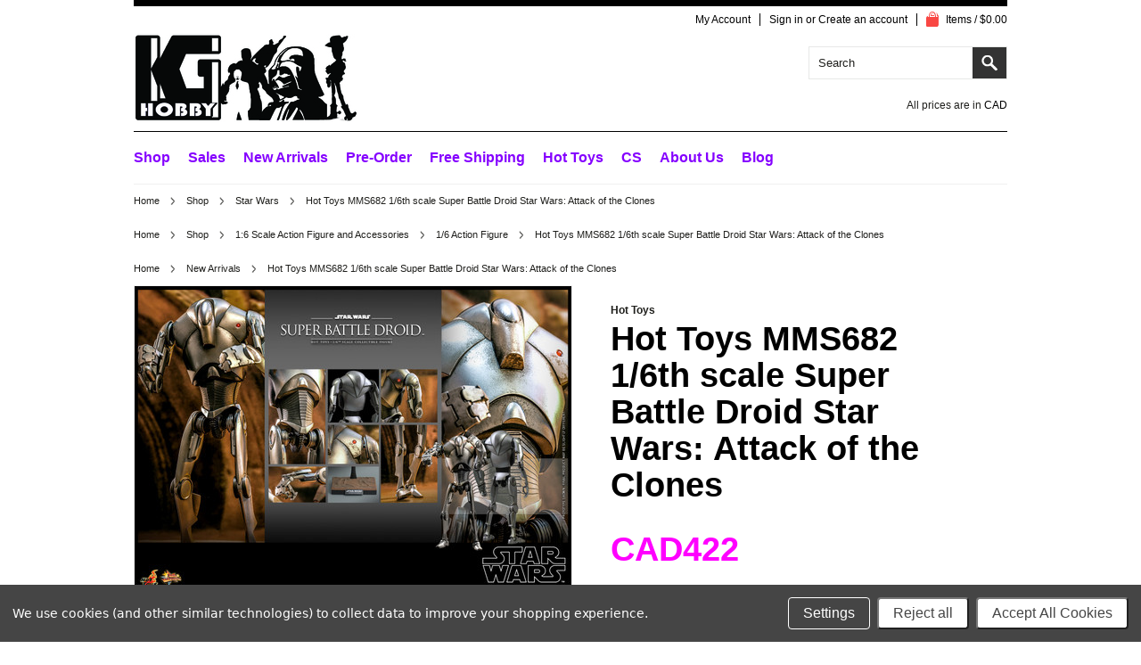

--- FILE ---
content_type: text/html; charset=UTF-8
request_url: https://www.kghobby.com/hot-toys-mms682-1-6th-scale-super-battle-droid-star-wars-attack-of-the-clones/?setCurrencyId=10
body_size: 16079
content:
<!DOCTYPE html>

<html lang="en" dir="ltr">

<head>

    <title>Hot Toys Super Battle Droid MMS682 Star Wars Attack of the Clones</title>

    <meta http-equiv="Content-Type" content="text/html; charset=UTF-8" />
    <meta name="description" content="Hot Toys 1/6 Super Battle Droid MMS682 Attack of the Clones" />
    <meta name="keywords" content="Star wars, hot toys , MMS682,Super Battle Droid" />
    <meta property="og:type" content="product" />
<meta property="og:title" content="Hot Toys MMS682 1/6th scale Super Battle Droid Star Wars: Attack of the Clones" />
<meta property="og:description" content="Hot Toys 1/6 Super Battle Droid MMS682 Attack of the Clones" />
<meta property="og:image" content="https://cdn2.bigcommerce.com/server3500/26633/products/4737/images/128188/Hot_Toys_-_SWEP2_-_Super_Battle_Droid_collectible_figure_PR7__31296.1672513241.490.588.jpg?c=2" />
<meta property="og:site_name" content="KGHobby Toys and Models Store" />
<meta property="og:url" content="https://www.kghobby.com/hot-toys-mms682-1-6th-scale-super-battle-droid-star-wars-attack-of-the-clones/" />
<meta property="fb:admins" content="718535870" />
<meta property="product:price:amount" content="422.212" />
<meta property="product:price:currency" content="CAD" />
<meta property="og:availability" content="oos" />
<meta property="pinterest:richpins" content="enabled" />
    <link rel='canonical' href='https://www.kghobby.com/hot-toys-mms682-1-6th-scale-super-battle-droid-star-wars-attack-of-the-clones/' />
    
    
    
    <meta http-equiv="Content-Script-Type" content="text/javascript" />
    <meta http-equiv="Content-Style-Type" content="text/css" />

    <link href='//fonts.googleapis.com/css?family=Cinzel' rel='stylesheet' type='text/css'>


    

    <link rel="shortcut icon" href="https://cdn2.bigcommerce.com/server3500/26633/product_images/Baby_headerImage.png" />

    <!-- begin: js page tag -->
    <script language="javascript" type="text/javascript">//<![CDATA[
        (function(){
            // this happens before external dependencies (and dom ready) to reduce page flicker
            var node, i;
            for (i = window.document.childNodes.length; i--;) {
                node = window.document.childNodes[i];
                if (node.nodeName == 'HTML') {
                    node.className += ' javascript';
                }
            }
        })();
    //]]></script>
    <!-- end: js page tag -->

    <link href="https://cdn9.bigcommerce.com/r-50b4fa8997ce43839fb9457331bc39687cd8345a/themes/__master/Styles/styles.css" type="text/css" rel="stylesheet" /><link href="https://cdn1.bigcommerce.com/server3500/26633/templates/__custom/Styles/styles.css?t=1707374234" media="all" type="text/css" rel="stylesheet" />
<link href="https://cdn1.bigcommerce.com/server3500/26633/templates/__custom/Styles/iselector.css?t=1707374234" media="all" type="text/css" rel="stylesheet" />
<link href="https://cdn9.bigcommerce.com/r-f7d6223ff74b9b0d86d6920aec759f36aac4868f/themes/Munchen/Styles/flexslider.css" media="all" type="text/css" rel="stylesheet" />
<link href="https://cdn9.bigcommerce.com/r-f7d6223ff74b9b0d86d6920aec759f36aac4868f/themes/Munchen/Styles/slide-show.css" media="all" type="text/css" rel="stylesheet" />
<link href="https://cdn9.bigcommerce.com/r-f7d6223ff74b9b0d86d6920aec759f36aac4868f/themes/Munchen/Styles/styles-slide-show.css" media="all" type="text/css" rel="stylesheet" />
<link href="https://cdn9.bigcommerce.com/r-50b4fa8997ce43839fb9457331bc39687cd8345a/themes/__master/Styles/social.css" media="all" type="text/css" rel="stylesheet" />
<link href="https://cdn9.bigcommerce.com/r-f7d6223ff74b9b0d86d6920aec759f36aac4868f/themes/Munchen/Styles/white.css" media="all" type="text/css" rel="stylesheet" />
<link href="https://cdn1.bigcommerce.com/server3500/26633/templates/__custom/Styles/theme.css?t=1707374234" media="all" type="text/css" rel="stylesheet" />
<link href="https://cdn9.bigcommerce.com/r-f7d6223ff74b9b0d86d6920aec759f36aac4868f/themes/Munchen/Styles/munchen.css" media="all" type="text/css" rel="stylesheet" />
<link href="https://cdn1.bigcommerce.com/server3500/26633/templates/__custom/Styles/custom.css?t=1707374234" type="text/css" rel="stylesheet" /><link href="https://cdn9.bigcommerce.com/r-8aad5f624241bf0bfd9e4b02f99944e01159441b/javascript/jquery/plugins/imodal/imodal.css" type="text/css" rel="stylesheet" /><link href="https://cdn9.bigcommerce.com/r-8aad5f624241bf0bfd9e4b02f99944e01159441b/javascript/jquery/plugins/jqzoom/css/jquery.jqzoom.css" type="text/css" rel="stylesheet" /><link href="https://cdn9.bigcommerce.com/r-8aad5f624241bf0bfd9e4b02f99944e01159441b/javascript/superfish/css/store.css" type="text/css" rel="stylesheet" /><link type="text/css" rel="stylesheet" href="https://cdn9.bigcommerce.com/r-8aad5f624241bf0bfd9e4b02f99944e01159441b/javascript/jquery/plugins/imodal/imodal.css" />

    <link href='//fonts.googleapis.com/css?family=Merriweather:400,700,300' rel='stylesheet' type='text/css'>
    <link href='//fonts.googleapis.com/css?family=Josefin+Slab:400,600,700,400italic,600italic,700italic' rel='stylesheet' type='text/css'>


    <!-- Tell the browsers about our RSS feeds -->
    <link rel="alternate" type="application/rss+xml" title="Latest News (RSS 2.0)" href="https://www.kghobby.com/rss.php?action=newblogs&amp;type=rss" />
<link rel="alternate" type="application/atom+xml" title="Latest News (Atom 0.3)" href="https://www.kghobby.com/rss.php?action=newblogs&amp;type=atom" />
<link rel="alternate" type="application/rss+xml" title="New Products (RSS 2.0)" href="https://www.kghobby.com/rss.php?type=rss" />
<link rel="alternate" type="application/atom+xml" title="New Products (Atom 0.3)" href="https://www.kghobby.com/rss.php?type=atom" />
<link rel="alternate" type="application/rss+xml" title="Popular Products (RSS 2.0)" href="https://www.kghobby.com/rss.php?action=popularproducts&amp;type=rss" />
<link rel="alternate" type="application/atom+xml" title="Popular Products (Atom 0.3)" href="https://www.kghobby.com/rss.php?action=popularproducts&amp;type=atom" />


    <!-- Include visitor tracking code (if any) -->
    <!-- Start Tracking Code for analytics_facebook -->

<script data-bc-cookie-consent="4" type="text/plain">
!function(f,b,e,v,n,t,s){if(f.fbq)return;n=f.fbq=function(){n.callMethod?n.callMethod.apply(n,arguments):n.queue.push(arguments)};if(!f._fbq)f._fbq=n;n.push=n;n.loaded=!0;n.version='2.0';n.queue=[];t=b.createElement(e);t.async=!0;t.src=v;s=b.getElementsByTagName(e)[0];s.parentNode.insertBefore(t,s)}(window,document,'script','https://connect.facebook.net/en_US/fbevents.js');

fbq('set', 'autoConfig', 'false', '1961530810671803');
fbq('dataProcessingOptions', []);
fbq('init', '1961530810671803', {"external_id":"0ced75e7-a0c3-4762-a732-654a0656ba62"});
fbq('set', 'agent', 'bigcommerce', '1961530810671803');

function trackEvents() {
    var pathName = window.location.pathname;

    fbq('track', 'PageView', {}, {"eventID":"store-4-prd-us-central1-192062171962"});

    // Search events start -- only fire if the shopper lands on the /search.php page
    if (pathName.indexOf('/search.php') === 0 && getUrlParameter('search_query')) {
        fbq('track', 'Search', {
            content_type: 'product_group',
            content_ids: [],
            search_string: getUrlParameter('search_query')
        });
    }
    // Search events end

    // Wishlist events start -- only fire if the shopper attempts to add an item to their wishlist
    if (pathName.indexOf('/wishlist.php') === 0 && getUrlParameter('added_product_id')) {
        fbq('track', 'AddToWishlist', {
            content_type: 'product_group',
            content_ids: []
        });
    }
    // Wishlist events end

    // Lead events start -- only fire if the shopper subscribes to newsletter
    if (pathName.indexOf('/subscribe.php') === 0 && getUrlParameter('result') === 'success') {
        fbq('track', 'Lead', {});
    }
    // Lead events end

    // Registration events start -- only fire if the shopper registers an account
    if (pathName.indexOf('/login.php') === 0 && getUrlParameter('action') === 'account_created') {
        fbq('track', 'CompleteRegistration', {}, "");
    }
    // Registration events end

    

    function getUrlParameter(name) {
        var cleanName = name.replace(/[\[]/, '\[').replace(/[\]]/, '\]');
        var regex = new RegExp('[\?&]' + cleanName + '=([^&#]*)');
        var results = regex.exec(window.location.search);
        return results === null ? '' : decodeURIComponent(results[1].replace(/\+/g, ' '));
    }
}

if (window.addEventListener) {
    window.addEventListener("load", trackEvents, false)
}
</script>
<noscript><img height="1" width="1" style="display:none" alt="null" src="https://www.facebook.com/tr?id=1961530810671803&ev=PageView&noscript=1&a=plbigcommerce1.2&eid=store-4-prd-us-central1-192062171962"/></noscript>

<!-- End Tracking Code for analytics_facebook -->

<!-- Start Tracking Code for analytics_siteverification -->

<meta name="google-site-verification" content="SoLD6ErgqmE6Lx9FCi1MaYO_w2It8FtgtEqRGQazc4c" />

<!-- End Tracking Code for analytics_siteverification -->



    

    

    <script type="text/javascript" src="https://ajax.googleapis.com/ajax/libs/jquery/1.7.2/jquery.min.js"></script>
    <script type="text/javascript" src="https://cdn10.bigcommerce.com/r-8aad5f624241bf0bfd9e4b02f99944e01159441b/javascript/menudrop.js?"></script>
    <script type="text/javascript" src="https://cdn10.bigcommerce.com/r-8aad5f624241bf0bfd9e4b02f99944e01159441b/javascript/common.js?"></script>
    <script type="text/javascript" src="https://cdn10.bigcommerce.com/r-8aad5f624241bf0bfd9e4b02f99944e01159441b/javascript/iselector.js?"></script>
    <script type="text/javascript" src="https://cdn10.bigcommerce.com/r-8aad5f624241bf0bfd9e4b02f99944e01159441b/javascript/jquery/plugins/jquery.flexslider.js"></script>
    <script src="https://cdn10.bigcommerce.com/r-8aad5f624241bf0bfd9e4b02f99944e01159441b/javascript/viewport.js??"></script>

    <!-- Template bespoke js -->
    <script type="text/javascript" src="https://cdn10.bigcommerce.com/r-f7d6223ff74b9b0d86d6920aec759f36aac4868f/themes/Munchen/js/jquery.autobox.js"></script>

    <script type="text/javascript" src="https://cdn10.bigcommerce.com/r-f7d6223ff74b9b0d86d6920aec759f36aac4868f/themes/Munchen/js/init.js"></script>

    <script type="text/javascript" src="https://cdn10.bigcommerce.com/r-f7d6223ff74b9b0d86d6920aec759f36aac4868f/themes/Munchen/js/jquery.uniform.min.js"></script>
    <script type="text/javascript" src="https://cdn10.bigcommerce.com/r-f7d6223ff74b9b0d86d6920aec759f36aac4868f/themes/Munchen/js/main.js?"></script>

    <script type="text/javascript">
    //<![CDATA[
    config.ShopPath = 'https://www.kghobby.com';
    config.AppPath = ''; // BIG-8939: Deprecated, do not use.
    config.FastCart = 1;
    config.ShowCookieWarning = !!0;
    var ThumbImageWidth = 180;
    var ThumbImageHeight = 240;
    //]]>
    </script>
    
<script type="text/javascript" src="https://cdn9.bigcommerce.com/r-8aad5f624241bf0bfd9e4b02f99944e01159441b/javascript/jquery/plugins/imodal/imodal.js"></script><script type="text/javascript">
(function () {
    var xmlHttp = new XMLHttpRequest();

    xmlHttp.open('POST', 'https://bes.gcp.data.bigcommerce.com/nobot');
    xmlHttp.setRequestHeader('Content-Type', 'application/json');
    xmlHttp.send('{"store_id":"150371","timezone_offset":"8","timestamp":"2026-01-22T15:47:33.88868000Z","visit_id":"168db996-f480-4591-a76a-7c851d75588c","channel_id":1}');
})();
</script>
<script src="https://www.google.com/recaptcha/api.js" async defer></script>
<script type="text/javascript" src="https://cdn9.bigcommerce.com/r-8aad5f624241bf0bfd9e4b02f99944e01159441b/javascript/jquery/plugins/jquery.form.js"></script>
<script type="text/javascript" src="https://cdn9.bigcommerce.com/r-8aad5f624241bf0bfd9e4b02f99944e01159441b/javascript/jquery/plugins/imodal/imodal.js"></script>
<script type="text/javascript" src="https://checkout-sdk.bigcommerce.com/v1/loader.js" defer></script>
<script type="text/javascript">
var BCData = {};
</script>

    <script type="text/javascript" src="https://cdn9.bigcommerce.com/r-8aad5f624241bf0bfd9e4b02f99944e01159441b/javascript/quicksearch.js"></script>
    
    
<meta name="classification" content="action figure, figure stand, phicen, damtoys, kings art"/>
<meta name="search engines" content="Aeiwi, Alexa, AllTheWeb, AltaVista, AOL Netfind, Anzwers, Canada, DirectHit, EuroSeek, Excite, Overture, Go, Google, HotBot. InfoMak, Kanoodle, Lycos, MasterSite, National Directory, Northern Light, SearchIt, SimpleSearch, WebsMostLinked, WebTop, What-U-Seek, AOL, Yahoo, WebCrawler, Infoseek, Excite, Magellan, LookSmart, CNET, Googlebot"/>
<meta name="robots" content="index,follow"/>
<link rel="pingback" http://www.kghobby.com/sitemap.xml

<meta name="author" content="KGHobby"/>
<meta name="msvalidate.01" content="5DF39F9156DBB05ED14F3B71627B967A" />
<meta name="distribution" content="global">
<meta name="DC.title" content="action figure, figure stand, phicen, damtoys, kings art" />
<meta name="geo.region" content="HK" />
<meta name="geo.position" content="22.267309;114.244272" />
<meta name="ICBM" content="22.267309, 114.244272" />

<meta name="robots" content="noodp,noydir"/>
<meta name="rating" content="general">
<meta name="revisit-after" content="2 days">
    
<!-- Global site tag (gtag.js) - Google Analytics -->
<script async src="https://www.googletagmanager.com/gtag/js?id=UA-35957852-1"></script>
<script>
 window.dataLayer = window.dataLayer || [];
 function gtag(){dataLayer.push(arguments);}
 gtag('js', new Date());

 gtag('config', 'UA-35957852-1');
</script>
</head>
<script src="https://chimpstatic.com/mcjs-connected/js/users/d8e4b8fa838db580967c90e9f/1aeeac591d62ba9286f803f72.js"></script>



<body class="productPage">
	<script type="text/javascript" src="https://cdn10.bigcommerce.com/r-8aad5f624241bf0bfd9e4b02f99944e01159441b/javascript/jquery/plugins/validate/jquery.validate.js?"></script>
	<script type="text/javascript" src="https://cdn10.bigcommerce.com/r-8aad5f624241bf0bfd9e4b02f99944e01159441b/javascript/product.functions.js?"></script>
	<script type="text/javascript" src="https://cdn10.bigcommerce.com/r-8aad5f624241bf0bfd9e4b02f99944e01159441b/javascript/product.js?"></script>

	<div id="Container">
	        <div id="AjaxLoading"><img src="https://cdn10.bigcommerce.com/r-f7d6223ff74b9b0d86d6920aec759f36aac4868f/themes/Munchen/images/ajax-loader.gif" alt="" />&nbsp; Loading... Please wait...</div>
        
        <div id="Outer">
                    
<div id="TopMenu">
    <ul style="display:">
        <li style="display: none;">
            <div class="phoneIcon">CALL US ON </div>
        </li>
        <li style="display:none" class="HeaderLiveChat"></li>
        <li style="display:" class="First">
            <a href="https://www.kghobby.com/account.php">My Account</a>
        </li>
        
        <li style="display:">
            <div><a href='https://www.kghobby.com/login.php' onclick=''>Sign in</a> or <a href='https://www.kghobby.com/login.php?action=create_account' onclick=''>Create an account</a></div>
        </li>
        <li class="last CartLink" style="display:">
            <a href="https://www.kghobby.com/cart.php" title="View Cart"><i class="icon" title="View Cart">&nbsp;</i><span>Items / $0.00</span></a>
        </li>
    </ul>
    <br class="Clear">
</div>

            <div id="Header">
                <div id="Logo">
                    <a href="https://www.kghobby.com/"><img src="/product_images/banner_newtheme_bw_1464780085__63393.jpg" border="0" id="LogoImage" alt="KGHobby Toys and Models Store" /></a>

                </div>
                <div class="right">
                    	<div id="SearchForm">
		<form action="https://www.kghobby.com/search.php" method="get" onsubmit="return check_small_search_form()">
			<label for="search_query">Search</label>
			<input type="text" name="search_query" id="search_query" class="Textbox autobox" value="Search" />
			<input type="submit" class="Button" value="" name="Search" title="Search" />
			
		</form>
	</div>
	<script type="text/javascript">
		var QuickSearchAlignment = 'right';
		var QuickSearchWidth = '390px';
		lang.EmptySmallSearch = "You forgot to enter some search keywords.";
	</script>

                    <div class="currency-converter">
                        <p>All prices are in <a href="#">All prices are in <span title='CAD'>CAD</span></a></p>    
                        
	<div class="Block Moveable Panel CurrencyChooser" id="SideCurrencySelector">
		<h2>Currency Converter</h2>
		<div class="selected-currency">
			<br class="Clear" />
		</div>
		<div class="BlockContent">
			<dl class="CurrencyList">
					<dd class="ChooseCurrencyBox" style="border-bottom: 0px;">
		<a href="/hot-toys-mms682-1-6th-scale-super-battle-droid-star-wars-attack-of-the-clones/?setCurrencyId=1" class="">
			<span class="Flag"><img src="https://cdn2.bigcommerce.com/server3500/26633/lib/flags/us.gif" border="0" alt="" role="presentation" /></span>
			<span class="Text">USD</span>
		</a>
	</dd>	<dd class="ChooseCurrencyBox" style="border-bottom: 0px;">
		<a href="/hot-toys-mms682-1-6th-scale-super-battle-droid-star-wars-attack-of-the-clones/?setCurrencyId=2" class="">
			<span class="Flag"><img src="https://cdn2.bigcommerce.com/server3500/26633/lib/flags/regions/eu.gif" border="0" alt="" role="presentation" /></span>
			<span class="Text">EUR</span>
		</a>
	</dd>	<dd class="ChooseCurrencyBox" style="border-bottom: 0px;">
		<a href="/hot-toys-mms682-1-6th-scale-super-battle-droid-star-wars-attack-of-the-clones/?setCurrencyId=3" class="">
			<span class="Flag"><img src="https://cdn2.bigcommerce.com/server3500/26633/lib/flags/gb.gif" border="0" alt="" role="presentation" /></span>
			<span class="Text">GBP</span>
		</a>
	</dd>	<dd class="ChooseCurrencyBox" style="border-bottom: 0px;">
		<a href="/hot-toys-mms682-1-6th-scale-super-battle-droid-star-wars-attack-of-the-clones/?setCurrencyId=4" class="">
			<span class="Flag"><img src="https://cdn2.bigcommerce.com/server3500/26633/lib/flags/au.gif" border="0" alt="" role="presentation" /></span>
			<span class="Text">AUD</span>
		</a>
	</dd>	<dd class="ChooseCurrencyBox" style="border-bottom: 0px;">
		<a href="/hot-toys-mms682-1-6th-scale-super-battle-droid-star-wars-attack-of-the-clones/?setCurrencyId=5" class="">
			<span class="Flag"><img src="https://cdn2.bigcommerce.com/server3500/26633/lib/flags/hk.gif" border="0" alt="" role="presentation" /></span>
			<span class="Text">HKD</span>
		</a>
	</dd>	<dd class="ChooseCurrencyBox" style="border-bottom: 0px;">
		<a href="/hot-toys-mms682-1-6th-scale-super-battle-droid-star-wars-attack-of-the-clones/?setCurrencyId=7" class="">
			<span class="Flag"><img src="https://cdn2.bigcommerce.com/server3500/26633/lib/flags/mx.gif" border="0" alt="" role="presentation" /></span>
			<span class="Text">MXN</span>
		</a>
	</dd>	<dd class="ChooseCurrencyBox" style="border-bottom: 0px;">
		<a href="/hot-toys-mms682-1-6th-scale-super-battle-droid-star-wars-attack-of-the-clones/?setCurrencyId=8" class="">
			<span class="Flag"><img src="https://cdn2.bigcommerce.com/server3500/26633/lib/flags/nz.gif" border="0" alt="" role="presentation" /></span>
			<span class="Text">NZD</span>
		</a>
	</dd>	<dd class="ChooseCurrencyBox" style="border-bottom: 0px;">
		<a href="/hot-toys-mms682-1-6th-scale-super-battle-droid-star-wars-attack-of-the-clones/?setCurrencyId=9" class="">
			<span class="Flag"><img src="https://cdn2.bigcommerce.com/server3500/26633/lib/flags/jp.gif" border="0" alt="" role="presentation" /></span>
			<span class="Text">JPY</span>
		</a>
	</dd>	<dd class="ChooseCurrencyBox" style="border-bottom: 0px;">
		<a href="/hot-toys-mms682-1-6th-scale-super-battle-droid-star-wars-attack-of-the-clones/?setCurrencyId=10" class="Sel">
			<span class="Flag"><img src="https://cdn2.bigcommerce.com/server3500/26633/lib/flags/ca.gif" border="0" alt="" role="presentation" /></span>
			<span class="Text">CAD</span>
		</a>
	</dd>	<dd class="ChooseCurrencyBox" style="border-bottom: 0px;">
		<a href="/hot-toys-mms682-1-6th-scale-super-battle-droid-star-wars-attack-of-the-clones/?setCurrencyId=12" class="">
			<span class="Flag"><img src="https://cdn2.bigcommerce.com/server3500/26633/lib/flags/ch.gif" border="0" alt="" role="presentation" /></span>
			<span class="Text">Swiss Franc</span>
		</a>
	</dd>
			</dl>
		</div>
	</div>
                    </div>
                </div>
                <br class="Clear">
            </div>
            
                <div class="Block Panel PageMenu" id="">
                    				<div class="CategoryList" id="SideCategoryList">
					<h2><span>Categories</span></h2>
					<div class="BlockContent">
						<div class="SideCategoryListFlyout">
							
							<ul class="sf-menu sf-horizontal">
<li><a href="https://www.kghobby.com/shop/">Shop</a><ul>
<li><a href="https://www.kghobby.com/free-shipping-section/">Free Shipping Section</a></li>
<li><a href="https://www.kghobby.com/1-6-scale-action-figure-and-accessories/">1:6 Scale Action Figure and Accessories</a><ul>
<li><a href="https://www.kghobby.com/1-6-scale-male-clothing/">1/6 Scale Male Clothing</a></li>
<li><a href="https://www.kghobby.com/1-6-scale-female-clothing/">1/6 Scale Female Clothing</a></li>
<li><a href="https://www.kghobby.com/1-6-acessories/">1/6 Acessories</a></li>
<li><a href="https://www.kghobby.com/1-6-action-figure/">1/6 Action Figure</a></li>
<li><a href="https://www.kghobby.com/1-6-action-figure-nude-body/">1/6 action figure Nude Body</a></li>
<li><a href="https://www.kghobby.com/1-6-head-sculpt/">1/6 Head Sculpt</a></li>

</ul>
</li>
<li><a href="https://www.kghobby.com/1-5-scale-figures/">1:5 Scale Figures</a></li>
<li><a href="https://www.kghobby.com/1-8-scale-statue-figure/">1:8 Scale Statue &amp; Figure</a></li>
<li><a href="https://www.kghobby.com/1-10-scale-statue-figure/">1:10 Scale Statue &amp;  Figure</a></li>
<li><a href="https://www.kghobby.com/1-15-scale/">1:15 Scale Action Figure</a></li>
<li><a href="https://www.kghobby.com/1-12-scale-action-figure/">1:12  Scale Action Figure</a></li>
<li><a href="https://www.kghobby.com/1-1-scale-movie-props/">1:1 Scale Movie Props</a></li>
<li><a href="https://www.kghobby.com/1-4-scale-action-figure/">1:4 Scale Action Figure</a></li>
<li><a href="https://www.kghobby.com/1-9-scale-action-figure/">1:9 Scale Action Figure</a></li>
<li><a href="https://www.kghobby.com/13-action-figure/">1:3 Action Figure</a></li>
<li><a href="https://www.kghobby.com/hot-toys-cosbaby/">Hot Toys Cosbaby</a></li>
<li><a href="https://www.kghobby.com/animation-figure-statute/">Animation Figure &amp; Statute </a></li>
<li><a href="https://www.kghobby.com/disney-toys/">Disney Toys</a></li>
<li><a href="https://www.kghobby.com/blythe-doll/">Blythe Doll</a></li>
<li><a href="https://www.kghobby.com/model-kit-acessories/">Model Kit &amp; Acessories</a><ul>
<li><a href="https://www.kghobby.com/model-tools/">Model Tools</a></li>
<li><a href="https://www.kghobby.com/model-kit/">Model Kit</a></li>
<li><a href="https://www.kghobby.com/color-paint/">Color Paint</a></li>
<li><a href="https://www.kghobby.com/model-sticker/">Model Sticker</a></li>
<li><a href="https://www.kghobby.com/gundam/">Gundam</a></li>

</ul>
</li>
<li><a href="https://www.kghobby.com/kubrick-be-rbrick/">Kubrick &amp; Be@rbrick</a></li>
<li><a href="https://www.kghobby.com/kaiyodo-revoltech/">Kaiyodo Revoltech</a></li>
<li><a href="https://www.kghobby.com/star-wars/">Star Wars</a></li>
<li><a href="https://www.kghobby.com/sci-fi-figure/">Sci-Fi Figure</a></li>
<li><a href="https://www.kghobby.com/transfomers/">Transfomers</a></li>
<li><a href="https://www.kghobby.com/board-game/">Board Game</a></li>

</ul>
</li>
<li><a href="https://www.kghobby.com/sales/">Sales</a></li>
<li><a href="https://www.kghobby.com/new-arrivals/">New Arrivals</a></li>
<li><a href="https://www.kghobby.com/pre-order/">Pre-Order</a></li>

</ul>

							
						</div>
					</div>
				</div>

                    <div id="Menu">
	<ul class="sf-menu sf-horizontal sf-js-enabled">
			<li class=" ">
		<a href="http://www.kghobby.com/free-shipping-section/"><span>Free Shipping</span></a>
		
	</li>	<li class=" ">
		<a href="http://www.kghobby.com/brands/Hot-Toys.html"><span>Hot Toys</span></a>
		
	</li>	<li class="HasSubMenu ">
		<a href="https://www.kghobby.com/customer-service/"><span>CS</span></a>
		<ul>
	<li><a href="https://www.kghobby.com/contact-us/">Contact Us</a></li><li><a href="https://www.kghobby.com/payment/">Payment</a></li><li><a href="https://www.kghobby.com/shipping/">Shipping</a></li><li><a href="https://saleskghob.aftership.com">Track your order</a></li><li><a href="https://www.kghobby.com/pre-order-policy/">Pre-Order Policy</a></li><li><a href="https://forms.gle/dyjZLeF3LuD61xSq5">Return Policy</a></li>
</ul>
	</li>	<li class=" ">
		<a href="https://www.kghobby.com/about-us/"><span>About Us</span></a>
		
	</li>	<li class=" ">
		<a href="https://www.kghobby.com/blog/"><span>Blog</span></a>
		
	</li>
	</ul>
</div>

                </div>
            
            

<!--
NOTE:
The line below is used by S Loyalty (www.sloyalty.com) to power your loyalty program on your storefront for this theme. DO NOT edit or delete this line as it would lead to service interruptions. If you have any inquiries, please contact us at support@sloyalty.com.
-->
<!--
NOTE:
This file contains content used by S Loyalty (www.sloyalty.com) to power your loyalty program on your storefront for this theme. DO NOT edit or delete this file as it would lead to service interruptions. If you have any inquiries, please contact us at support@sloyalty.com.
-->
<script type="text/javascript">
window.sloyalty = window.sloyalty || {};
window.sloyalty.shop = 'https://www.kghobby.com';
window.sloyalty.key = '2061735f-80b9-428c-a011-ee1562d501b7';
window.sloyalty.customer_id = '';
window.sloyalty.customer_email = '';
</script>

<script src="//s.sloyalty.com/site_media/static/dist/js/v2/sloyalty.bigcommerce.js" async="true"></script>





<div class="sloyalty-loyalty-widget"
     data-key="2061735f-80b9-428c-a011-ee1562d501b7"
     data-shop="https://www.kghobby.com"
     data-customer=""
     data-email=""></div>








	<div id="Wrapper">
		

			<div class="Block Moveable Panel Breadcrumb" id="ProductBreadcrumb" >
	<ul>
	<li><a href="https://www.kghobby.com">Home</a></li><li><a href="https://www.kghobby.com/shop/">Shop</a></li><li><a href="https://www.kghobby.com/star-wars/">Star Wars</a></li><li>Hot Toys MMS682 1/6th scale Super Battle Droid Star Wars: Attack of the Clones</li>
</ul>
<ul>
	<li><a href="https://www.kghobby.com">Home</a></li><li><a href="https://www.kghobby.com/shop/">Shop</a></li><li><a href="https://www.kghobby.com/1-6-scale-action-figure-and-accessories/">1:6 Scale Action Figure and Accessories</a></li><li><a href="https://www.kghobby.com/1-6-action-figure/">1/6 Action Figure</a></li><li>Hot Toys MMS682 1/6th scale Super Battle Droid Star Wars: Attack of the Clones</li>
</ul>
<ul>
	<li><a href="https://www.kghobby.com">Home</a></li><li><a href="https://www.kghobby.com/new-arrivals/">New Arrivals</a></li><li>Hot Toys MMS682 1/6th scale Super Battle Droid Star Wars: Attack of the Clones</li>
</ul>

</div>

			<link rel="stylesheet" type="text/css" href="https://cdn10.bigcommerce.com/r-8aad5f624241bf0bfd9e4b02f99944e01159441b/javascript/jquery/themes/cupertino/ui.all.css?" />
<link rel="stylesheet" type="text/css" media="screen" href="https://cdn9.bigcommerce.com/r-50b4fa8997ce43839fb9457331bc39687cd8345a/themes/__master/Styles/product.attributes.css?" />
<script type="text/javascript" src="https://cdn9.bigcommerce.com/r-8aad5f624241bf0bfd9e4b02f99944e01159441b/javascript/jquery/plugins/jqueryui/1.8.18/jquery-ui.min.js"></script>
<script type="text/javascript" src="https://cdn10.bigcommerce.com/r-8aad5f624241bf0bfd9e4b02f99944e01159441b/javascript/jquery/plugins/jquery.form.js?"></script>
<script type="text/javascript" src="https://cdn10.bigcommerce.com/r-8aad5f624241bf0bfd9e4b02f99944e01159441b/javascript/product.attributes.js?"></script>
<script type="text/javascript" src="https://cdn10.bigcommerce.com/r-8aad5f624241bf0bfd9e4b02f99944e01159441b/javascript/jquery/plugins/jCarousel/jCarousel.js?"></script>
<link rel="stylesheet" type="text/css" href="https://cdn10.bigcommerce.com/r-f7d6223ff74b9b0d86d6920aec759f36aac4868f/themes/Munchen/js/zoomie/jquery.zoomie.css?" />
<script type="text/javascript" src="https://cdn10.bigcommerce.com/r-f7d6223ff74b9b0d86d6920aec759f36aac4868f/themes/Munchen/js/zoomie/jquery.zoomie.js?"></script>
<script type="text/javascript">//<![CDATA[
	var ZoomImageURLs = new Array();
	
                        ZoomImageURLs[0] = "https:\/\/cdn2.bigcommerce.com\/server3500\/26633\/products\/4737\/images\/128186\/Hot_Toys_-_SWEP2_-_Super_Battle_Droid_collectible_figure_PR14__51904.1672513240.1000.1200.jpg?c=2";
                    
                        ZoomImageURLs[1] = "https:\/\/cdn2.bigcommerce.com\/server3500\/26633\/products\/4737\/images\/128177\/Hot_Toys_-_SWEP2_-_Super_Battle_Droid_collectible_figure_PR2__08359.1672513240.1000.1200.jpg?c=2";
                    
                        ZoomImageURLs[2] = "https:\/\/cdn2.bigcommerce.com\/server3500\/26633\/products\/4737\/images\/128178\/Hot_Toys_-_SWEP2_-_Super_Battle_Droid_collectible_figure_PR12__63304.1672513240.1000.1200.jpg?c=2";
                    
                        ZoomImageURLs[3] = "https:\/\/cdn2.bigcommerce.com\/server3500\/26633\/products\/4737\/images\/128179\/Hot_Toys_-_SWEP2_-_Super_Battle_Droid_collectible_figure_PR6__75044.1672513240.1000.1200.jpg?c=2";
                    
                        ZoomImageURLs[4] = "https:\/\/cdn2.bigcommerce.com\/server3500\/26633\/products\/4737\/images\/128180\/Hot_Toys_-_SWEP2_-_Super_Battle_Droid_collectible_figure_PR4__63530.1672513240.1000.1200.jpg?c=2";
                    
                        ZoomImageURLs[5] = "https:\/\/cdn2.bigcommerce.com\/server3500\/26633\/products\/4737\/images\/128181\/Hot_Toys_-_SWEP2_-_Super_Battle_Droid_collectible_figure_PR1__06004.1672513240.1000.1200.jpg?c=2";
                    
                        ZoomImageURLs[6] = "https:\/\/cdn2.bigcommerce.com\/server3500\/26633\/products\/4737\/images\/128182\/Hot_Toys_-_SWEP2_-_Super_Battle_Droid_collectible_figure_PR3__19142.1672513241.1000.1200.jpg?c=2";
                    
                        ZoomImageURLs[7] = "https:\/\/cdn2.bigcommerce.com\/server3500\/26633\/products\/4737\/images\/128183\/Hot_Toys_-_SWEP2_-_Super_Battle_Droid_collectible_figure_PR13__81217.1672513241.1000.1200.jpg?c=2";
                    
                        ZoomImageURLs[8] = "https:\/\/cdn2.bigcommerce.com\/server3500\/26633\/products\/4737\/images\/128184\/Hot_Toys_-_SWEP2_-_Super_Battle_Droid_collectible_figure_PR8__83661.1672513241.1000.1200.jpg?c=2";
                    
                        ZoomImageURLs[9] = "https:\/\/cdn2.bigcommerce.com\/server3500\/26633\/products\/4737\/images\/128185\/Hot_Toys_-_SWEP2_-_Super_Battle_Droid_collectible_figure_PR9__78012.1672513241.1000.1200.jpg?c=2";
                    
                        ZoomImageURLs[10] = "https:\/\/cdn2.bigcommerce.com\/server3500\/26633\/products\/4737\/images\/128187\/Hot_Toys_-_SWEP2_-_Super_Battle_Droid_collectible_figure_PR10__30939.1672513241.1000.1200.jpg?c=2";
                    
                        ZoomImageURLs[11] = "https:\/\/cdn2.bigcommerce.com\/server3500\/26633\/products\/4737\/images\/128188\/Hot_Toys_-_SWEP2_-_Super_Battle_Droid_collectible_figure_PR7__31296.1672513241.1000.1200.jpg?c=2";
                    
                        ZoomImageURLs[12] = "https:\/\/cdn2.bigcommerce.com\/server3500\/26633\/products\/4737\/images\/128189\/Hot_Toys_-_SWEP2_-_Super_Battle_Droid_collectible_figure_PR11__11246.1672513241.1000.1200.jpg?c=2";
                    
                        ZoomImageURLs[13] = "https:\/\/cdn2.bigcommerce.com\/server3500\/26633\/products\/4737\/images\/128190\/Hot_Toys_-_SWEP2_-_Super_Battle_Droid_collectible_figure_PR5__88181.1672513242.1000.1200.jpg?c=2";
                    
                        ZoomImageURLs[14] = "https:\/\/cdn2.bigcommerce.com\/server3500\/26633\/products\/4737\/images\/128191\/Hot_Toys_-_SWEP2_-_Super_Battle_Droid_collectible_figure_Poster__53021.1672513242.1000.1200.jpg?c=2";
                    
//]]></script>


<script type="text/javascript">//<![CDATA[
var ThumbURLs = new Array();
var ProductImageDescriptions = new Array();
var CurrentProdThumbImage = 0;
var ShowVariationThumb =false;
var ProductThumbWidth = 490;
var ProductThumbHeight =  588;
var ProductMaxZoomWidth = 1000;
var ProductMaxZoomHeight =  1200;
var ProductTinyWidth = 120;
var ProductTinyHeight =  150;


                        ThumbURLs[0] = "https:\/\/cdn2.bigcommerce.com\/server3500\/26633\/products\/4737\/images\/128186\/Hot_Toys_-_SWEP2_-_Super_Battle_Droid_collectible_figure_PR14__51904.1672513240.490.588.jpg?c=2";
                        ProductImageDescriptions[0] = "Image 1";
                    
                        ThumbURLs[1] = "https:\/\/cdn2.bigcommerce.com\/server3500\/26633\/products\/4737\/images\/128177\/Hot_Toys_-_SWEP2_-_Super_Battle_Droid_collectible_figure_PR2__08359.1672513240.490.588.jpg?c=2";
                        ProductImageDescriptions[1] = "Image 2";
                    
                        ThumbURLs[2] = "https:\/\/cdn2.bigcommerce.com\/server3500\/26633\/products\/4737\/images\/128178\/Hot_Toys_-_SWEP2_-_Super_Battle_Droid_collectible_figure_PR12__63304.1672513240.490.588.jpg?c=2";
                        ProductImageDescriptions[2] = "Image 3";
                    
                        ThumbURLs[3] = "https:\/\/cdn2.bigcommerce.com\/server3500\/26633\/products\/4737\/images\/128179\/Hot_Toys_-_SWEP2_-_Super_Battle_Droid_collectible_figure_PR6__75044.1672513240.490.588.jpg?c=2";
                        ProductImageDescriptions[3] = "Image 4";
                    
                        ThumbURLs[4] = "https:\/\/cdn2.bigcommerce.com\/server3500\/26633\/products\/4737\/images\/128180\/Hot_Toys_-_SWEP2_-_Super_Battle_Droid_collectible_figure_PR4__63530.1672513240.490.588.jpg?c=2";
                        ProductImageDescriptions[4] = "Image 5";
                    
                        ThumbURLs[5] = "https:\/\/cdn2.bigcommerce.com\/server3500\/26633\/products\/4737\/images\/128181\/Hot_Toys_-_SWEP2_-_Super_Battle_Droid_collectible_figure_PR1__06004.1672513240.490.588.jpg?c=2";
                        ProductImageDescriptions[5] = "Image 6";
                    
                        ThumbURLs[6] = "https:\/\/cdn2.bigcommerce.com\/server3500\/26633\/products\/4737\/images\/128182\/Hot_Toys_-_SWEP2_-_Super_Battle_Droid_collectible_figure_PR3__19142.1672513241.490.588.jpg?c=2";
                        ProductImageDescriptions[6] = "Image 7";
                    
                        ThumbURLs[7] = "https:\/\/cdn2.bigcommerce.com\/server3500\/26633\/products\/4737\/images\/128183\/Hot_Toys_-_SWEP2_-_Super_Battle_Droid_collectible_figure_PR13__81217.1672513241.490.588.jpg?c=2";
                        ProductImageDescriptions[7] = "Image 8";
                    
                        ThumbURLs[8] = "https:\/\/cdn2.bigcommerce.com\/server3500\/26633\/products\/4737\/images\/128184\/Hot_Toys_-_SWEP2_-_Super_Battle_Droid_collectible_figure_PR8__83661.1672513241.490.588.jpg?c=2";
                        ProductImageDescriptions[8] = "Image 9";
                    
                        ThumbURLs[9] = "https:\/\/cdn2.bigcommerce.com\/server3500\/26633\/products\/4737\/images\/128185\/Hot_Toys_-_SWEP2_-_Super_Battle_Droid_collectible_figure_PR9__78012.1672513241.490.588.jpg?c=2";
                        ProductImageDescriptions[9] = "Image 10";
                    
                        ThumbURLs[10] = "https:\/\/cdn2.bigcommerce.com\/server3500\/26633\/products\/4737\/images\/128187\/Hot_Toys_-_SWEP2_-_Super_Battle_Droid_collectible_figure_PR10__30939.1672513241.490.588.jpg?c=2";
                        ProductImageDescriptions[10] = "Image 11";
                    
                        ThumbURLs[11] = "https:\/\/cdn2.bigcommerce.com\/server3500\/26633\/products\/4737\/images\/128188\/Hot_Toys_-_SWEP2_-_Super_Battle_Droid_collectible_figure_PR7__31296.1672513241.490.588.jpg?c=2";
                        ProductImageDescriptions[11] = "Image 12";
                    
                        ThumbURLs[12] = "https:\/\/cdn2.bigcommerce.com\/server3500\/26633\/products\/4737\/images\/128189\/Hot_Toys_-_SWEP2_-_Super_Battle_Droid_collectible_figure_PR11__11246.1672513241.490.588.jpg?c=2";
                        ProductImageDescriptions[12] = "Image 13";
                    
                        ThumbURLs[13] = "https:\/\/cdn2.bigcommerce.com\/server3500\/26633\/products\/4737\/images\/128190\/Hot_Toys_-_SWEP2_-_Super_Battle_Droid_collectible_figure_PR5__88181.1672513242.490.588.jpg?c=2";
                        ProductImageDescriptions[13] = "Image 14";
                    
                        ThumbURLs[14] = "https:\/\/cdn2.bigcommerce.com\/server3500\/26633\/products\/4737\/images\/128191\/Hot_Toys_-_SWEP2_-_Super_Battle_Droid_collectible_figure_Poster__53021.1672513242.490.588.jpg?c=2";
                        ProductImageDescriptions[14] = "Image 15";
                    

var ShowImageZoomer = 1;

var productId = 4737;
//]]></script>

<div class="Block Moveable Panel PrimaryProductDetails no-ptop" id="ProductDetails" itemscope itemtype="http://schema.org/Product">
    <div class="BlockContent">
        

<div class="left-content">
        <div class="ProductThumb" style="">
            <script type="text/javascript"
 src="https://cdn10.bigcommerce.com/r-8aad5f624241bf0bfd9e4b02f99944e01159441b/javascript/jquery/plugins/fancybox/fancybox.js?"></script>

<link rel="stylesheet" type="text/css"
 href="https://cdn10.bigcommerce.com/r-8aad5f624241bf0bfd9e4b02f99944e01159441b/javascript/jquery/plugins/fancybox/fancybox.css"
 media="screen" />

<div id="LightBoxImages" style="display: none;"><!--  -->
<a class="iframe"
 href="https://www.kghobby.com/productimage.php?product_id=4737"></a>
</div>

<script type="text/javascript">
	//<![CDATA[
	var originalImages = '';
	function showProductImageLightBox(TargetedImage) {
		var currentImage=0;
		if(TargetedImage) {
			currentImage = TargetedImage;
		} else if(CurrentProdThumbImage!='undefined'){
			currentImage = CurrentProdThumbImage;
		}
		if(ShowVariationThumb) {
			var url = "https://www.kghobby.com/productimage.php?product_id=4737&image_rule_id=" + encodeURIComponent(ShowVariationThumb);
		} else {
			var url = "https://www.kghobby.com/productimage.php?product_id=4737&current_image="+currentImage;
		}
		$('#LightBoxImages a').attr("href", url);

		initProductLightBox();

		$('#LightBoxImages a').trigger('click');
	}

	function initProductLightBox() {

		var w = $(window).width();
		var h = $(window).height();

		// tiny image box width plus 3 px margin, times the number of tiny images, plus the arrows width
		var carouselWidth = (124 + 3) * Math.min(10, 16) + 70;

		//the width of the prev and next link
		var navLinkWidth = 250;

		var requiredNavWidth = Math.max(carouselWidth, navLinkWidth);

		// calculate the width of the widest image after resized to fit the screen.
		// 200 is the space betewn the window frame and the light box frame.
		var wr = Math.min(w-200, 1000) / 1000;
		var hr = Math.min(h-200, 1200) / 1200;

		var r = Math.min(wr, hr);

		var imgResizedWidth = Math.round(r * 1000);
		var imgResizedHeight = Math.round(r * 1200);

		//calculate the width required for lightbox window
		var horizontalPadding = 100;
		var width = Math.min(w-100, Math.max(requiredNavWidth, imgResizedWidth+ horizontalPadding));
		var height = h-100;

		$('#LightBoxImages a').fancybox({
			'frameWidth'	: width,
			'frameHeight'	: height,
			callbackOnStart : function(){
   $('.zoomPad').css('z-index',0);
           },
           callbackOnClose : function(){
               $('.zoomPad').css('z-index',90);
           }
		});
	}

	$(document).ready(function() { originalImages = $('#LightBoxImages').html(); });
	//]]>
</script>

            <div class="ProductThumbImage" style="width:490px; height:588px;">
	<a rel="prodImage" style="margin:auto;" href="https://cdn2.bigcommerce.com/server3500/26633/products/4737/images/128186/Hot_Toys_-_SWEP2_-_Super_Battle_Droid_collectible_figure_PR14__51904.1672513240.1000.1200.jpg?c=2"  onclick="showProductImageLightBox(); return false; return false;">
		<img itemprop="image" src="https://cdn2.bigcommerce.com/server3500/26633/products/4737/images/128186/Hot_Toys_-_SWEP2_-_Super_Battle_Droid_collectible_figure_PR14__51904.1672513240.490.588.jpg?c=2" alt="Image 1" title="Image 1" />
	</a>
</div>


            <div class="ImageCarouselBox" style="margin:0 auto; ">
                <a id="ImageScrollPrev" class="prev" href="#"><img src="https://cdn10.bigcommerce.com/r-f7d6223ff74b9b0d86d6920aec759f36aac4868f/themes/Munchen/images/LeftArrow.png" alt="" width="20" height="20" /></a>

                <div class="ProductTinyImageList">
                    <ul>
                        <li style = "height:154px; width:124px;"  onmouseover="showProductThumbImage(0, this)"  id="TinyImageBox_0" onclick="showProductImageLightBox(0); return false; return false;">
	<div class="TinyOuterDiv" style = "height:150px; width:120px;">
		<div style = "height:150px; width:120px;">
			<a href="javascript:void(0);" rel='{"gallery": "prodImage", "smallimage": "https://cdn2.bigcommerce.com/server3500/26633/products/4737/images/128186/Hot_Toys_-_SWEP2_-_Super_Battle_Droid_collectible_figure_PR14__51904.1672513240.490.588.jpg?c=2", "largeimage": "https://cdn2.bigcommerce.com/server3500/26633/products/4737/images/128186/Hot_Toys_-_SWEP2_-_Super_Battle_Droid_collectible_figure_PR14__51904.1672513240.1000.1200.jpg?c=2"}'><img id="TinyImage_0" style="padding-top:33px;" width="120" height="84" src="https://cdn2.bigcommerce.com/server3500/26633/products/4737/images/128186/Hot_Toys_-_SWEP2_-_Super_Battle_Droid_collectible_figure_PR14__51904.1672513240.120.150.jpg?c=2" alt="Image 1" title="Image 1" /></a>
		</div>
	</div>
</li>
<li style = "height:154px; width:124px;"  onmouseover="showProductThumbImage(1, this)"  id="TinyImageBox_1" onclick="showProductImageLightBox(1); return false; return false;">
	<div class="TinyOuterDiv" style = "height:150px; width:120px;">
		<div style = "height:150px; width:120px;">
			<a href="javascript:void(0);" rel='{"gallery": "prodImage", "smallimage": "https://cdn2.bigcommerce.com/server3500/26633/products/4737/images/128177/Hot_Toys_-_SWEP2_-_Super_Battle_Droid_collectible_figure_PR2__08359.1672513240.490.588.jpg?c=2", "largeimage": "https://cdn2.bigcommerce.com/server3500/26633/products/4737/images/128177/Hot_Toys_-_SWEP2_-_Super_Battle_Droid_collectible_figure_PR2__08359.1672513240.1000.1200.jpg?c=2"}'><img id="TinyImage_1" style="padding-top:33px;" width="120" height="84" src="https://cdn2.bigcommerce.com/server3500/26633/products/4737/images/128177/Hot_Toys_-_SWEP2_-_Super_Battle_Droid_collectible_figure_PR2__08359.1672513240.120.150.jpg?c=2" alt="Image 2" title="Image 2" /></a>
		</div>
	</div>
</li>
<li style = "height:154px; width:124px;"  onmouseover="showProductThumbImage(2, this)"  id="TinyImageBox_2" onclick="showProductImageLightBox(2); return false; return false;">
	<div class="TinyOuterDiv" style = "height:150px; width:120px;">
		<div style = "height:150px; width:120px;">
			<a href="javascript:void(0);" rel='{"gallery": "prodImage", "smallimage": "https://cdn2.bigcommerce.com/server3500/26633/products/4737/images/128178/Hot_Toys_-_SWEP2_-_Super_Battle_Droid_collectible_figure_PR12__63304.1672513240.490.588.jpg?c=2", "largeimage": "https://cdn2.bigcommerce.com/server3500/26633/products/4737/images/128178/Hot_Toys_-_SWEP2_-_Super_Battle_Droid_collectible_figure_PR12__63304.1672513240.1000.1200.jpg?c=2"}'><img id="TinyImage_2" style="padding-top:33px;" width="120" height="84" src="https://cdn2.bigcommerce.com/server3500/26633/products/4737/images/128178/Hot_Toys_-_SWEP2_-_Super_Battle_Droid_collectible_figure_PR12__63304.1672513240.120.150.jpg?c=2" alt="Image 3" title="Image 3" /></a>
		</div>
	</div>
</li>
<li style = "height:154px; width:124px;"  onmouseover="showProductThumbImage(3, this)"  id="TinyImageBox_3" onclick="showProductImageLightBox(3); return false; return false;">
	<div class="TinyOuterDiv" style = "height:150px; width:120px;">
		<div style = "height:150px; width:120px;">
			<a href="javascript:void(0);" rel='{"gallery": "prodImage", "smallimage": "https://cdn2.bigcommerce.com/server3500/26633/products/4737/images/128179/Hot_Toys_-_SWEP2_-_Super_Battle_Droid_collectible_figure_PR6__75044.1672513240.490.588.jpg?c=2", "largeimage": "https://cdn2.bigcommerce.com/server3500/26633/products/4737/images/128179/Hot_Toys_-_SWEP2_-_Super_Battle_Droid_collectible_figure_PR6__75044.1672513240.1000.1200.jpg?c=2"}'><img id="TinyImage_3" style="padding-top:0px;" width="104" height="150" src="https://cdn2.bigcommerce.com/server3500/26633/products/4737/images/128179/Hot_Toys_-_SWEP2_-_Super_Battle_Droid_collectible_figure_PR6__75044.1672513240.120.150.jpg?c=2" alt="Image 4" title="Image 4" /></a>
		</div>
	</div>
</li>
<li style = "height:154px; width:124px;"  onmouseover="showProductThumbImage(4, this)"  id="TinyImageBox_4" onclick="showProductImageLightBox(4); return false; return false;">
	<div class="TinyOuterDiv" style = "height:150px; width:120px;">
		<div style = "height:150px; width:120px;">
			<a href="javascript:void(0);" rel='{"gallery": "prodImage", "smallimage": "https://cdn2.bigcommerce.com/server3500/26633/products/4737/images/128180/Hot_Toys_-_SWEP2_-_Super_Battle_Droid_collectible_figure_PR4__63530.1672513240.490.588.jpg?c=2", "largeimage": "https://cdn2.bigcommerce.com/server3500/26633/products/4737/images/128180/Hot_Toys_-_SWEP2_-_Super_Battle_Droid_collectible_figure_PR4__63530.1672513240.1000.1200.jpg?c=2"}'><img id="TinyImage_4" style="padding-top:0px;" width="104" height="150" src="https://cdn2.bigcommerce.com/server3500/26633/products/4737/images/128180/Hot_Toys_-_SWEP2_-_Super_Battle_Droid_collectible_figure_PR4__63530.1672513240.120.150.jpg?c=2" alt="Image 5" title="Image 5" /></a>
		</div>
	</div>
</li>
<li style = "height:154px; width:124px;"  onmouseover="showProductThumbImage(5, this)"  id="TinyImageBox_5" onclick="showProductImageLightBox(5); return false; return false;">
	<div class="TinyOuterDiv" style = "height:150px; width:120px;">
		<div style = "height:150px; width:120px;">
			<a href="javascript:void(0);" rel='{"gallery": "prodImage", "smallimage": "https://cdn2.bigcommerce.com/server3500/26633/products/4737/images/128181/Hot_Toys_-_SWEP2_-_Super_Battle_Droid_collectible_figure_PR1__06004.1672513240.490.588.jpg?c=2", "largeimage": "https://cdn2.bigcommerce.com/server3500/26633/products/4737/images/128181/Hot_Toys_-_SWEP2_-_Super_Battle_Droid_collectible_figure_PR1__06004.1672513240.1000.1200.jpg?c=2"}'><img id="TinyImage_5" style="padding-top:0px;" width="104" height="150" src="https://cdn2.bigcommerce.com/server3500/26633/products/4737/images/128181/Hot_Toys_-_SWEP2_-_Super_Battle_Droid_collectible_figure_PR1__06004.1672513240.120.150.jpg?c=2" alt="Image 6" title="Image 6" /></a>
		</div>
	</div>
</li>
<li style = "height:154px; width:124px;"  onmouseover="showProductThumbImage(6, this)"  id="TinyImageBox_6" onclick="showProductImageLightBox(6); return false; return false;">
	<div class="TinyOuterDiv" style = "height:150px; width:120px;">
		<div style = "height:150px; width:120px;">
			<a href="javascript:void(0);" rel='{"gallery": "prodImage", "smallimage": "https://cdn2.bigcommerce.com/server3500/26633/products/4737/images/128182/Hot_Toys_-_SWEP2_-_Super_Battle_Droid_collectible_figure_PR3__19142.1672513241.490.588.jpg?c=2", "largeimage": "https://cdn2.bigcommerce.com/server3500/26633/products/4737/images/128182/Hot_Toys_-_SWEP2_-_Super_Battle_Droid_collectible_figure_PR3__19142.1672513241.1000.1200.jpg?c=2"}'><img id="TinyImage_6" style="padding-top:0px;" width="104" height="150" src="https://cdn2.bigcommerce.com/server3500/26633/products/4737/images/128182/Hot_Toys_-_SWEP2_-_Super_Battle_Droid_collectible_figure_PR3__19142.1672513241.120.150.jpg?c=2" alt="Image 7" title="Image 7" /></a>
		</div>
	</div>
</li>
<li style = "height:154px; width:124px;"  onmouseover="showProductThumbImage(7, this)"  id="TinyImageBox_7" onclick="showProductImageLightBox(7); return false; return false;">
	<div class="TinyOuterDiv" style = "height:150px; width:120px;">
		<div style = "height:150px; width:120px;">
			<a href="javascript:void(0);" rel='{"gallery": "prodImage", "smallimage": "https://cdn2.bigcommerce.com/server3500/26633/products/4737/images/128183/Hot_Toys_-_SWEP2_-_Super_Battle_Droid_collectible_figure_PR13__81217.1672513241.490.588.jpg?c=2", "largeimage": "https://cdn2.bigcommerce.com/server3500/26633/products/4737/images/128183/Hot_Toys_-_SWEP2_-_Super_Battle_Droid_collectible_figure_PR13__81217.1672513241.1000.1200.jpg?c=2"}'><img id="TinyImage_7" style="padding-top:33px;" width="120" height="84" src="https://cdn2.bigcommerce.com/server3500/26633/products/4737/images/128183/Hot_Toys_-_SWEP2_-_Super_Battle_Droid_collectible_figure_PR13__81217.1672513241.120.150.jpg?c=2" alt="Image 8" title="Image 8" /></a>
		</div>
	</div>
</li>
<li style = "height:154px; width:124px;"  onmouseover="showProductThumbImage(8, this)"  id="TinyImageBox_8" onclick="showProductImageLightBox(8); return false; return false;">
	<div class="TinyOuterDiv" style = "height:150px; width:120px;">
		<div style = "height:150px; width:120px;">
			<a href="javascript:void(0);" rel='{"gallery": "prodImage", "smallimage": "https://cdn2.bigcommerce.com/server3500/26633/products/4737/images/128184/Hot_Toys_-_SWEP2_-_Super_Battle_Droid_collectible_figure_PR8__83661.1672513241.490.588.jpg?c=2", "largeimage": "https://cdn2.bigcommerce.com/server3500/26633/products/4737/images/128184/Hot_Toys_-_SWEP2_-_Super_Battle_Droid_collectible_figure_PR8__83661.1672513241.1000.1200.jpg?c=2"}'><img id="TinyImage_8" style="padding-top:33px;" width="120" height="84" src="https://cdn2.bigcommerce.com/server3500/26633/products/4737/images/128184/Hot_Toys_-_SWEP2_-_Super_Battle_Droid_collectible_figure_PR8__83661.1672513241.120.150.jpg?c=2" alt="Image 9" title="Image 9" /></a>
		</div>
	</div>
</li>
<li style = "height:154px; width:124px;"  onmouseover="showProductThumbImage(9, this)"  id="TinyImageBox_9" onclick="showProductImageLightBox(9); return false; return false;">
	<div class="TinyOuterDiv" style = "height:150px; width:120px;">
		<div style = "height:150px; width:120px;">
			<a href="javascript:void(0);" rel='{"gallery": "prodImage", "smallimage": "https://cdn2.bigcommerce.com/server3500/26633/products/4737/images/128185/Hot_Toys_-_SWEP2_-_Super_Battle_Droid_collectible_figure_PR9__78012.1672513241.490.588.jpg?c=2", "largeimage": "https://cdn2.bigcommerce.com/server3500/26633/products/4737/images/128185/Hot_Toys_-_SWEP2_-_Super_Battle_Droid_collectible_figure_PR9__78012.1672513241.1000.1200.jpg?c=2"}'><img id="TinyImage_9" style="padding-top:33px;" width="120" height="84" src="https://cdn2.bigcommerce.com/server3500/26633/products/4737/images/128185/Hot_Toys_-_SWEP2_-_Super_Battle_Droid_collectible_figure_PR9__78012.1672513241.120.150.jpg?c=2" alt="Image 10" title="Image 10" /></a>
		</div>
	</div>
</li>
<li style = "height:154px; width:124px;"  onmouseover="showProductThumbImage(10, this)"  id="TinyImageBox_10" onclick="showProductImageLightBox(10); return false; return false;">
	<div class="TinyOuterDiv" style = "height:150px; width:120px;">
		<div style = "height:150px; width:120px;">
			<a href="javascript:void(0);" rel='{"gallery": "prodImage", "smallimage": "https://cdn2.bigcommerce.com/server3500/26633/products/4737/images/128187/Hot_Toys_-_SWEP2_-_Super_Battle_Droid_collectible_figure_PR10__30939.1672513241.490.588.jpg?c=2", "largeimage": "https://cdn2.bigcommerce.com/server3500/26633/products/4737/images/128187/Hot_Toys_-_SWEP2_-_Super_Battle_Droid_collectible_figure_PR10__30939.1672513241.1000.1200.jpg?c=2"}'><img id="TinyImage_10" style="padding-top:33px;" width="120" height="84" src="https://cdn2.bigcommerce.com/server3500/26633/products/4737/images/128187/Hot_Toys_-_SWEP2_-_Super_Battle_Droid_collectible_figure_PR10__30939.1672513241.120.150.jpg?c=2" alt="Image 11" title="Image 11" /></a>
		</div>
	</div>
</li>
<li style = "height:154px; width:124px;"  onmouseover="showProductThumbImage(11, this)"  id="TinyImageBox_11" onclick="showProductImageLightBox(11); return false; return false;">
	<div class="TinyOuterDiv" style = "height:150px; width:120px;">
		<div style = "height:150px; width:120px;">
			<a href="javascript:void(0);" rel='{"gallery": "prodImage", "smallimage": "https://cdn2.bigcommerce.com/server3500/26633/products/4737/images/128188/Hot_Toys_-_SWEP2_-_Super_Battle_Droid_collectible_figure_PR7__31296.1672513241.490.588.jpg?c=2", "largeimage": "https://cdn2.bigcommerce.com/server3500/26633/products/4737/images/128188/Hot_Toys_-_SWEP2_-_Super_Battle_Droid_collectible_figure_PR7__31296.1672513241.1000.1200.jpg?c=2"}'><img id="TinyImage_11" style="padding-top:0px;" width="104" height="150" src="https://cdn2.bigcommerce.com/server3500/26633/products/4737/images/128188/Hot_Toys_-_SWEP2_-_Super_Battle_Droid_collectible_figure_PR7__31296.1672513241.120.150.jpg?c=2" alt="Image 12" title="Image 12" /></a>
		</div>
	</div>
</li>
<li style = "height:154px; width:124px;"  onmouseover="showProductThumbImage(12, this)"  id="TinyImageBox_12" onclick="showProductImageLightBox(12); return false; return false;">
	<div class="TinyOuterDiv" style = "height:150px; width:120px;">
		<div style = "height:150px; width:120px;">
			<a href="javascript:void(0);" rel='{"gallery": "prodImage", "smallimage": "https://cdn2.bigcommerce.com/server3500/26633/products/4737/images/128189/Hot_Toys_-_SWEP2_-_Super_Battle_Droid_collectible_figure_PR11__11246.1672513241.490.588.jpg?c=2", "largeimage": "https://cdn2.bigcommerce.com/server3500/26633/products/4737/images/128189/Hot_Toys_-_SWEP2_-_Super_Battle_Droid_collectible_figure_PR11__11246.1672513241.1000.1200.jpg?c=2"}'><img id="TinyImage_12" style="padding-top:33px;" width="120" height="84" src="https://cdn2.bigcommerce.com/server3500/26633/products/4737/images/128189/Hot_Toys_-_SWEP2_-_Super_Battle_Droid_collectible_figure_PR11__11246.1672513241.120.150.jpg?c=2" alt="Image 13" title="Image 13" /></a>
		</div>
	</div>
</li>
<li style = "height:154px; width:124px;"  onmouseover="showProductThumbImage(13, this)"  id="TinyImageBox_13" onclick="showProductImageLightBox(13); return false; return false;">
	<div class="TinyOuterDiv" style = "height:150px; width:120px;">
		<div style = "height:150px; width:120px;">
			<a href="javascript:void(0);" rel='{"gallery": "prodImage", "smallimage": "https://cdn2.bigcommerce.com/server3500/26633/products/4737/images/128190/Hot_Toys_-_SWEP2_-_Super_Battle_Droid_collectible_figure_PR5__88181.1672513242.490.588.jpg?c=2", "largeimage": "https://cdn2.bigcommerce.com/server3500/26633/products/4737/images/128190/Hot_Toys_-_SWEP2_-_Super_Battle_Droid_collectible_figure_PR5__88181.1672513242.1000.1200.jpg?c=2"}'><img id="TinyImage_13" style="padding-top:0px;" width="104" height="150" src="https://cdn2.bigcommerce.com/server3500/26633/products/4737/images/128190/Hot_Toys_-_SWEP2_-_Super_Battle_Droid_collectible_figure_PR5__88181.1672513242.120.150.jpg?c=2" alt="Image 14" title="Image 14" /></a>
		</div>
	</div>
</li>
<li style = "height:154px; width:124px;"  onmouseover="showProductThumbImage(14, this)"  id="TinyImageBox_14" onclick="showProductImageLightBox(14); return false; return false;">
	<div class="TinyOuterDiv" style = "height:150px; width:120px;">
		<div style = "height:150px; width:120px;">
			<a href="javascript:void(0);" rel='{"gallery": "prodImage", "smallimage": "https://cdn2.bigcommerce.com/server3500/26633/products/4737/images/128191/Hot_Toys_-_SWEP2_-_Super_Battle_Droid_collectible_figure_Poster__53021.1672513242.490.588.jpg?c=2", "largeimage": "https://cdn2.bigcommerce.com/server3500/26633/products/4737/images/128191/Hot_Toys_-_SWEP2_-_Super_Battle_Droid_collectible_figure_Poster__53021.1672513242.1000.1200.jpg?c=2"}'><img id="TinyImage_14" style="padding-top:0px;" width="104" height="150" src="https://cdn2.bigcommerce.com/server3500/26633/products/4737/images/128191/Hot_Toys_-_SWEP2_-_Super_Battle_Droid_collectible_figure_Poster__53021.1672513242.120.150.jpg?c=2" alt="Image 15" title="Image 15" /></a>
		</div>
	</div>
</li>

                    </ul>
                </div>

                <a id="ImageScrollNext" class="next" href="#"><img src="https://cdn10.bigcommerce.com/r-f7d6223ff74b9b0d86d6920aec759f36aac4868f/themes/Munchen/images/RightArrow.png" alt="" width="20" height="20" /></a>
            </div>
            <div style="display:none;" class="SeeMorePicturesLink">
                <a href="#" onclick="showProductImageLightBox(); return false; return false;" class="ViewLarger">See 14 more pictures</a>
            </div>
        </div>
<div class="Block Moveable Panel" id="SimilarProductsByCustomerViews" style="display:none;"></div>
</div><!-- left-content -->

        <!-- Product Details Content -->
        <div class="ProductMain">
            <div class="ProductDetailsGrid">
                <div class="DetailRow" itemprop="brand" itemscope itemtype="http://schema.org/Brand" style="padding-bottom: 5px; display: ">
                    <div class="Value">
                        <h6><a itemprop="url" href="https://www.kghobby.com/brands/Hot-Toys.html"><span itemprop="name">Hot Toys</span></a></h6>
                    </div>
                </div>

                <h2 class="title" itemprop="name">Hot Toys MMS682 1/6th scale Super Battle Droid Star Wars: Attack of the Clones</h2>

                <div class="DetailRow"  style="display: none">
                    <div class="Value">
                        <span style="display: none">
                            
                            <img src="https://cdn10.bigcommerce.com/r-f7d6223ff74b9b0d86d6920aec759f36aac4868f/themes/Munchen/images/IcoRating0.gif" alt="0 Stars" />
                            <span style="display:none">
                                <a href="#ProductReviews" onclick="">
                                    
                                </a>
                            </span>
                        </span>
                        <div class="OutOfStockMessage">
                            <div class="CurrentlySoldOut">
	<i class="icon-outofstock"></i>
	<p>Out of Stock</p>
	<!--p>
		Sorry but this item is currently sold out
	</p>
	<p>
		Please check back at a later stage.
	</p-->
</div>
                        </div>
                    </div>
                </div>
                <div class="p-price">
                    <div class="DetailRow PriceRow" itemprop="offers" itemscope itemtype="http://schema.org/Offer" style="">
                        <div class="Value">
                            <em class="ProductPrice RetailPrice"></em>
                            <meta itemprop="priceCurrency" content="CAD">
                            <meta itemprop="price" content="422.212">
                            <em class="ProductPrice VariationProductPrice">CAD422</em>
                        </div>
                    </div>
                    <div class="FloatRight s-price">
                        <!--div class="DetailRow RetailPrice" style="display: none">
                            <div class="Label">RRP:</div>
                            <div class="Value">
                                
                            </div>
                        </div-->
                         
                    </div>
                    <div class="clear"></div>
                </div>
            </div>

            <div class="FacebookLikeButtonContainer">
	<iframe  src="http://www.facebook.com/plugins/like.php?href=https%3A%2F%2Fwww.kghobby.com%2Fhot-toys-mms682-1-6th-scale-super-battle-droid-star-wars-attack-of-the-clones%2F%3FsetCurrencyId%3D10&show_faces=false&amp;colorscheme=light&amp;height=65" scrolling="no" frameborder="0" allowTransparency="true"></iframe>
</div>

            <br class="Clear" />
            
<div class="Panel" id="ProductTabs">
	<script type="text/javascript">
		lang.Description = 'Description';
		lang.Warranty = 'Warranty';
		lang.OtherDetails = 'Other Details';
		lang.ProductTags = 'Tags';
		lang.SimilarProducts = 'Similar Products';
		lang.Reviews = 'Reviews';
		lang.OtherProducts = 'Other Products';
		lang.ProductVideos = 'Product Videos';
		lang.SimilarProductsByCustomerViews = 'Also Viewed';
	</script>
	
	<!-- Remove the code from here to create the no product tabs version of the product page
		<ul class="TabNav" id="ProductTabsList">
		</ul>
		<script language="javascript" type="text/javascript">//<![CDATA[
			var HideProductTabs = 0;
		//]]></script>
	 -->
</div>

            <div class="productAddToCartRight">
<form method="post" action="https://www.kghobby.com/cart.php" onsubmit="return check_add_to_cart(this, false) "  enctype="multipart/form-data" id="productDetailsAddToCartForm">
	<input type="hidden" name="action" value="add" />
	<input type="hidden" name="product_id" value="4737" />
	<input type="hidden" name="variation_id" class="CartVariationId" value="" />
	<input type="hidden" name="currency_id" value="" />
	<div class="ProductDetailsGrid ProductAddToCart">
		<div class="DetailRow qty" style="display: ">
			<div class="Label QuantityInput" style="display: ">Quantity:</div>
			<div class="Value AddCartButton">
				<span class="FloatLeft" style="display: none;">
					<select id="qty_" name="qty[]" class="Field45 quantityInput" style="">
    
	<option selected="selected" value="1">1</option>
	<option  value="2">2</option>
	<option  value="3">3</option>
	<option  value="4">4</option>
	<option  value="5">5</option>
	<option  value="6">6</option>
	<option  value="7">7</option>
	<option  value="8">8</option>
	<option  value="9">9</option>
	<option  value="10">10</option>
	<option  value="11">11</option>
	<option  value="12">12</option>
	<option  value="13">13</option>
	<option  value="14">14</option>
	<option  value="15">15</option>
	<option  value="16">16</option>
	<option  value="17">17</option>
	<option  value="18">18</option>
	<option  value="19">19</option>
	<option  value="20">20</option>
	<option  value="21">21</option>
	<option  value="22">22</option>
	<option  value="23">23</option>
	<option  value="24">24</option>
	<option  value="25">25</option>
	<option  value="26">26</option>
	<option  value="27">27</option>
	<option  value="28">28</option>
	<option  value="29">29</option>
	<option  value="30">30</option>
	
</select>
				</span>
				<div class="clear"></div>
			</div>
		</div>

		<!-- details grid -->

		<div class="DetailRow ProductSKU" style="display: ">
            <div class="Label">SKU:</div>
            <div class="Value">
                <span class="VariationProductSKU" itemprop="sku">
                    TY-MMS682-SBD
                </span>
            </div>
        </div>

		<div class="DetailRow" style="display: none">
			<div class="Label">Condition:</div>
			<div class="Value" itemprop="itemCondition">
				
			</div>
		</div>

		<div class="DetailRow" style="display: none">
			<div class="Label">Weight:</div>
			<div class="Value">
				<span class="VariationProductWeight" itemprop="weight">
					
				</span>
			</div>
		</div>

		<div class="DetailRow" style="display: none">
			<div class="Label">Availability:</div>
			<div class="Value">
				
			</div>
		</div>

		<div class="DetailRow" style="display: ">
			<div class="Label">Shipping:</div>
			<div class="Value">
				Calculated at checkout
			</div>
		</div>

		<div class="DetailRow" style="display:none;">
			<div class="Label">Minimum Purchase:</div>
			<div class="Value">
				 unit(s)
			</div>
		</div>

		<div class="DetailRow" style="display:none;">
			<div class="Label">Maximum Purchase:</div>
			<div class="Value">
				 unit(s)
			</div>
		</div>

		<div class="DetailRow InventoryLevel" style="display: none;">
			<div class="Label">:</div>
			<div class="Value">
				<span class="VariationProductInventory">
					
				</span>
			</div>
		</div>

		<div class="DetailRow" style="display: none">
			<div class="Label">Gift Wrapping:</div>
			<div class="Value">
				
			</div>
		</div>

		<!-- details grid -->

		
		<div class="ProductOptionList">
			
		</div>
		<div class="productAttributeList" style="display:none;"></div>
		

		<div class="addto">
			<div class="BulkDiscount" style="display: none">
				<div class="DetailRow">
					<input type="submit" class="Button btn-addtocart AddCartButton" value="Add To Cart" />
				</div>

				<div class="BulkDiscountLink" style="display: none;">
					<a href="#" onclick="$.iModal({data: $('#ProductDetailsBulkDiscountThickBox').html(), width: 600}); return false;">
						Buy in bulk and save
					</a>
				</div>

			</div>
			<!-- Add to Wishlist -->
			<div style="display:" id="SideProductAddToWishList" class="Block Moveable Panel AddToWishlistLink">
				<div class="BlockContent">
					<!-- form method="get" action="" id="frmWishList" name="frmWishList">
						<input type="hidden" value="add" name="action">
						<input type="hidden" value="2" name="product_id">
						<input type="hidden" class="WishListVariationId" value="" name="variation_id">
						<input type="submit" class="btn-addto" value="">
					</form-->
					<input value="Add to Wishlist" type="button" class="btn-addto wishTrigger" title="Add to Wishlist" />
				</div>
			</div>
			<!-- //Custom Add to Wishlist -->
		</div><!-- addto -->
	</div>
</form>

<!-- Add to Wishlist -->

<div class="Block Moveable Panel AddToWishlistLink" id="SideProductAddToWishList" style="display: none">
	<div class="BlockContent">
		<form name="frmWishList" id="frmWishList" action="https://www.kghobby.com/wishlist.php" method="get">
			<input type="hidden" name="action" value="add" />
			<input type="hidden" name="product_id" value="4737" />
			<input type="hidden" name="variation_id" value="" class="WishListVariationId"/>
			<input type="submit" class="wishlist-button" value="Add to wishlist" alt="Add to Wish List" />
		</form>
	</div>
</div>

<!-- //Custom Add to Wishlist -->



<script language="javascript" type="text/javascript">//<![CDATA[
lang.OptionMessage = "";
lang.VariationSoldOutMessage = "The selected product combination is currently unavailable.";
lang.InvalidQuantity = "Please enter a valid product quantity.";
lang.EnterRequiredField = "Please enter the required field(s).";
lang.InvalidFileTypeJS = "The file type of the file you are trying to upload is not allowed for this field.";
var ShowAddToCartQtyBox = "1";
productMinQty=0;productMaxQty=Number.POSITIVE_INFINITY;
//]]></script>

</div>

            

            <br class="Clear" />
            <div class="Clear AddThisButtonBox">
	<!-- AddThis Button BEGIN -->
	<div class="addthis_toolbox addthis_default_style " >
		<a class="addthis_button_facebook"></a><a class="addthis_button_email"></a><a class="addthis_button_print"></a><a class="addthis_button_twitter"></a><a class="addthis_button_linkedin"></a>
	</div>
	<script type="text/javascript" async="async" src="//s7.addthis.com/js/300/addthis_widget.js#pubid=ra-4e94ed470ee51e32"></script>
	<!-- AddThis Button END -->
</div>

            <div class="PinterestButtonContainer">
	<a href="http://pinterest.com/pin/create/button/?url=https://www.kghobby.com/hot-toys-mms682-1-6th-scale-super-battle-droid-star-wars-attack-of-the-clones/&media=https://cdn2.bigcommerce.com/server3500/26633/products/4737/images/128186/Hot_Toys_-_SWEP2_-_Super_Battle_Droid_collectible_figure_PR14__51904.1672513240.1000.1200.jpg?c=2&description=KGHobby Toys and Models Store - Hot Toys MMS682 1/6th scale Super Battle Droid Star Wars: Attack of the Clones, CAD422 (https://www.kghobby.com/hot-toys-mms682-1-6th-scale-super-battle-droid-star-wars-attack-of-the-clones/)" target="_blank">
		<img src="/custom/pinit3.png" alt="Pin It" />
	</a>
</div>

            
            </div>

            <div id="prodAccordion">
                <div class="Block Panel ProductDescription current" id="ProductDescription">
	<h2 class="sub-title1">Product Description</h2>
	<div class="ProductDescriptionContainer prodAccordionContent" itemprop="description">
		<h1>Hot Toys MMS682 1/6th scale Super Battle Droid Star Wars: Attack of the Clones</h1>
<p><span style="font-size: medium; font-family: arial, helvetica, sans-serif;"><strong>~&nbsp;Movie Masterpiece Series ~</strong></span></p>
<p>The infantry used by the Trade Federation had several major shortcomings that were carefully revisited by the battle droids' designers. From that research came the Super Battle Droid, a bulkier, stronger, and more advanced version of the standard mechanical soldier. The Super Battle Droid requires no overriding command signal to operate, and thus has a limited degree of independence. They are fearless and tireless, and will run at full speed into combat, their cannons extended, firing until they have reduced their targets to smoldering ruins.<br /><br />Celebrating the 20<sup>th</sup>&nbsp;anniversary of&nbsp;<em>Star Wars: Attack of the Clones</em>, Hot Toys is delighted to present today, the 1/6<sup>th</sup>&nbsp;scale Super Battle Droid collectible figure!<br /><br />The 1/6<sup>th</sup>&nbsp;scale Super Battle Droid collectible figure is based on its appearance in the Geonosis&trade; arena battle. It features a newly developed mechanical structure with stunning metallic paint applications, a wide range of articulations, and a sand-themed display stand!<br /><br />The Super Battle Droid is ready for action in your&nbsp;<em>Star Wars</em>&nbsp;collection!<span style="font-size: 10px;">&nbsp;</span></p>
<p><strong>The 1/6th scale Super Battle Droid</strong>&trade;<strong>&nbsp;Collectible Figure specially features:</strong></p>
<p><span>-<span>&nbsp;&nbsp;&nbsp;&nbsp;&nbsp;&nbsp;&nbsp;</span></span>Authentic and detailed likeness of Super Battle Droid in Star<em>&nbsp;Wars: Attack of the Clones&nbsp;</em>movie</p>
<p><span>-<span>&nbsp;&nbsp;&nbsp;&nbsp;&nbsp;&nbsp;&nbsp;</span></span>Meticulously crafted mechanical structure with LED light-up function on chest area (red light, battery operated)</p>
<p><span>-<span>&nbsp;&nbsp;&nbsp;&nbsp;&nbsp;&nbsp;&nbsp;</span></span>Beautiful recreation of matte black metallic paint applications with weathering effects</p>
<p><span>-<span>&nbsp;&nbsp;&nbsp;&nbsp;&nbsp;&nbsp;&nbsp;</span></span>Approximately 32cm tall</p>
<p><span>-<span>&nbsp;&nbsp;&nbsp;&nbsp;&nbsp;&nbsp;&nbsp;</span></span>Newly designed mechanical body with over 18 points of articulations</p>
<p><span>-<span>&nbsp;&nbsp;&nbsp;&nbsp;&nbsp;&nbsp;&nbsp;</span></span><span>One (1) pair of articulated mechanical graspers</span></p>
<p><span>-<span>&nbsp;&nbsp;&nbsp;&nbsp;&nbsp;&nbsp;&nbsp;</span></span><span>One (1) interchangeable battle damaged left elbow</span></p>
<p><span>-<span>&nbsp;&nbsp;&nbsp;&nbsp;&nbsp;&nbsp;&nbsp;</span></span>Enhanced articulations on waist which allow flexible movement including fully bending</p>
<p><span>-<span>&nbsp;&nbsp;&nbsp;&nbsp;&nbsp;&nbsp;&nbsp;</span></span>Special package design with&nbsp;<em>Star Wars:&nbsp;</em><em>Attack of the Clones 20th</em><em>&nbsp;Anniversary</em>&nbsp;logo</p>
<p>&nbsp;</p>
<p><strong>Accessory:</strong></p>
<p><span>-<span>&nbsp;&nbsp;&nbsp;&nbsp;&nbsp;&nbsp;&nbsp;</span></span><span>Specially designed&nbsp;</span>dessert themed&nbsp;<span>figure stand with&nbsp;<em>Star Wars</em>&nbsp;logo and character nameplate</span></p>
<p>&nbsp;</p>
<p>&nbsp;</p>
	</div>
	<!--<hr style="display:none;" class="ProductSectionSeparator" />-->
</div>

                <div class="Block Moveable Panel" id="ProductVideos" style="display:none;"></div>
                <div class="Block Moveable Panel" id="ProductWarranty" style="display:none;"></div>
                <div class="Block Moveable Panel" id="ProductOtherDetails" style="display:none;"></div>
                <div class="Block Panel" id="SimilarProductsByTag">
	<h2>Find Similar Products by Tag</h2>
	<div class="TagList prodAccordionContent">
		<span style="font-size: 100%"><a href="https://www.kghobby.com/tags/16-figure" title="3476 product(s) tagged with 1/6 figure">1/6 figure</a></span>&nbsp;&nbsp;<span style="font-size: 100%"><a href="https://www.kghobby.com/tags/action-figure" title="3039 product(s) tagged with action figure">action figure</a></span>&nbsp;&nbsp;<span style="font-size: 100%"><a href="https://www.kghobby.com/tags/movie" title="2250 product(s) tagged with movie">movie</a></span>&nbsp;&nbsp;
	</div>
</div>
                <div class="Block Panel" id="ProductReviews">
	<h2 class="sub-title1">Product Reviews</h2>
	<div class="prodAccordionContent">
		<a href="#" onclick="show_product_review_form(); return false;" class="FloatRight Button btn-small" style="margin-bottom: 10px; float: right;">
	Write Review</a>
<div class="clear"></div>
<div class="BlockContent">
	
	<a id="write_review"></a>
	<script type="text/javascript">
		lang.ReviewNoRating = "Please select a rating.";
		lang.ReviewNoTitle = "Please enter a title for your review.";
		lang.ReviewNoText = "Please enter some text for your review.";
		lang.ReviewNoCaptcha = "Please enter the code shown.";
		lang.ReviewNoEmail = "Please enter your email address.";
	</script>
	<form action="https://www.kghobby.com/postreview.php" style="display: none;" method="post" class="ProductReviewForm"
		  id="rating_box" onsubmit="return check_product_review_form();">
		<input type="hidden" name="action" value="post_review"/>
		<input type="hidden" name="product_id" value="4737"/>
		<input type="hidden" name="throttleToken" value="879338a0-cda0-4684-9bd4-f2f67612e6cb"/>
		<h5>Write Your Own Review</h5>
		<br />
		<div class="FormContainer VerticalFormContainer">
			<dl class="ProductReviewFormContainer">
				<dt>How do you rate this product?</dt>
				<dd>
					<select name="revrating" class="Field400" id="revrating">
						<option value=""> </option>
						<option value="5"
						>5 stars (best)</option>
						<option value="4"
						>4 stars</option>
						<option value="3"
						>3 stars (average)</option>
						<option value="2"
						>2 stars</option>
						<option value="1"
						>1 star (worst)</option>
					</select>
				</dd>

				<dt>Write a headline for your review here:</dt>
				<dd><input name="revtitle" id="revtitle" type="text" class="Textbox Field400"
						   value=""/></dd>

				<dt>Write your review here:</dt>
				<dd><textarea name="revtext" id="revtext" class="Field400" rows="8"
							  cols="50"></textarea></dd>

				<dt style="display: ">Your email:</dt>
				<dd style="display: ">
					<input type="text" name="email" id="email" class="Textbox Field400" value="">
					<p class="ReviewEmailHint">We promise to never spam you, and just use your email address to identify you as a valid customer.</p>
				</dd>

				<dt>Enter your name: (optional)</dt>
				<dd><input name="revfromname" id="revfromname" type="text" class="Textbox Field400"
						   value=""/></dd>

				<dd style="display: ">
					<div class="g-recaptcha" data-sitekey="6LcjX0sbAAAAACp92-MNpx66FT4pbIWh-FTDmkkz"></div><br/>
				</dd>
			</dl>
			<p class="Submit">
				<input type="submit" value="Save My Review" class="Button" /> 
			</p>
		</div>
	</form>

	<p style="display: ">
		This product hasn't received any reviews yet. Be the first to review this product!
	</p>

	

	

	

	<script type="text/javascript">
		//<![CDATA[
		var HideReviewCaptcha = "";

		// Should we automatically open the review form?
		if ("" == "1") {
			show_product_review_form();
		}

		if ("" == "1") {
			jump_to_product_reviews();
		}
		//]]>
	</script>
	
</div>
	</div>
</div>
                <div class="Block Panel" id="ProductByCategory">
	<h2>Find Similar Products by Category</h2>
	<div class="FindByCategory prodAccordionContent">
		<ul>
	<li><a href="https://www.kghobby.com/shop/">Shop</a></li><li><a href="https://www.kghobby.com/star-wars/">Star Wars</a></li>
</ul>
<ul>
	<li><a href="https://www.kghobby.com/shop/">Shop</a></li><li><a href="https://www.kghobby.com/1-6-scale-action-figure-and-accessories/">1:6 Scale Action Figure and Accessories</a></li><li><a href="https://www.kghobby.com/1-6-action-figure/">1/6 Action Figure</a></li>
</ul>
<ul>
	<li><a href="https://www.kghobby.com/new-arrivals/">New Arrivals</a></li>
</ul>

		<br class="Clear" />
	</div>
	<!--<hr  style="display:none;" class="Clear ProductSectionSeparator" />-->
</div>
                <!-- Panel.ProductVendorsOtherProducts -->
                   
             
        </div>

        

        <br class="Clear" />
    </div>
</div>

		<div class="clear"></div>
	</div>
	        <div class="clear">&nbsp;</div>
        </div><!-- end Outer -->
    </div><!-- end Container -->
        <div id="ContainerFooter">
            <div class="Center">
                <div id="FooterUpper">
                    <div class="Column"><div class="BrandList Moveable Panel slist" id="SideShopByBrand" style="display: ">
    <h2><span><!-- LNG_PopularBrands -->Brands</span></h2>
    <div class="BlockContent">
        <ul>
            	<li><a href="https://www.kghobby.com/brands/Hot-Toys.html">Hot Toys</a></li>	<li><a href="https://www.kghobby.com/phicen-tbleague/">Phicen TBLeague</a></li>	<li><a href="https://www.kghobby.com/brands/DAMTOYS.html">DAMTOYS</a></li>	<li><a href="https://www.kghobby.com/brands/SUPER-DUCK.html">SUPER DUCK</a></li>	<li><a href="https://www.kghobby.com/poptoys/">POP TOYS</a></li>	<li><a href="https://www.kghobby.com/threezero/">THREEZERO</a></li>	<li><a href="https://www.kghobby.com/coomodel/">COOMODEL</a></li>	<li><a href="https://www.kghobby.com/brands/DID.html">DID</a></li>	<li><a href="https://www.kghobby.com/brands/Asmus-Toys.html">Asmus Toys</a></li>	<li><a href="https://www.kghobby.com/brands/Bandai.html">Bandai</a></li>
        </ul>
            <strong class="afterSideShopByBrand"><a href="https://www.kghobby.com/brands/">View all brands</a></strong>
    </div>
</div></div>
                    <div class="Column">				<div class="Block CategoryList Panel">
					<h2>Categories</h2>
					<div class="BlockContent">
							<ul class="sf-menu sf-horizontal">
<li><a href="https://www.kghobby.com/shop/">Shop</a><ul>
<li><a href="https://www.kghobby.com/free-shipping-section/">Free Shipping Section</a></li>
<li><a href="https://www.kghobby.com/1-6-scale-action-figure-and-accessories/">1:6 Scale Action Figure and Accessories</a><ul>
<li><a href="https://www.kghobby.com/1-6-scale-male-clothing/">1/6 Scale Male Clothing</a></li>
<li><a href="https://www.kghobby.com/1-6-scale-female-clothing/">1/6 Scale Female Clothing</a></li>
<li><a href="https://www.kghobby.com/1-6-acessories/">1/6 Acessories</a></li>
<li><a href="https://www.kghobby.com/1-6-action-figure/">1/6 Action Figure</a></li>
<li><a href="https://www.kghobby.com/1-6-action-figure-nude-body/">1/6 action figure Nude Body</a></li>
<li><a href="https://www.kghobby.com/1-6-head-sculpt/">1/6 Head Sculpt</a></li>

</ul>
</li>
<li><a href="https://www.kghobby.com/1-5-scale-figures/">1:5 Scale Figures</a></li>
<li><a href="https://www.kghobby.com/1-8-scale-statue-figure/">1:8 Scale Statue &amp; Figure</a></li>
<li><a href="https://www.kghobby.com/1-10-scale-statue-figure/">1:10 Scale Statue &amp;  Figure</a></li>
<li><a href="https://www.kghobby.com/1-15-scale/">1:15 Scale Action Figure</a></li>
<li><a href="https://www.kghobby.com/1-12-scale-action-figure/">1:12  Scale Action Figure</a></li>
<li><a href="https://www.kghobby.com/1-1-scale-movie-props/">1:1 Scale Movie Props</a></li>
<li><a href="https://www.kghobby.com/1-4-scale-action-figure/">1:4 Scale Action Figure</a></li>
<li><a href="https://www.kghobby.com/1-9-scale-action-figure/">1:9 Scale Action Figure</a></li>
<li><a href="https://www.kghobby.com/13-action-figure/">1:3 Action Figure</a></li>
<li><a href="https://www.kghobby.com/hot-toys-cosbaby/">Hot Toys Cosbaby</a></li>
<li><a href="https://www.kghobby.com/animation-figure-statute/">Animation Figure &amp; Statute </a></li>
<li><a href="https://www.kghobby.com/disney-toys/">Disney Toys</a></li>
<li><a href="https://www.kghobby.com/blythe-doll/">Blythe Doll</a></li>
<li><a href="https://www.kghobby.com/model-kit-acessories/">Model Kit &amp; Acessories</a><ul>
<li><a href="https://www.kghobby.com/model-tools/">Model Tools</a></li>
<li><a href="https://www.kghobby.com/model-kit/">Model Kit</a></li>
<li><a href="https://www.kghobby.com/color-paint/">Color Paint</a></li>
<li><a href="https://www.kghobby.com/model-sticker/">Model Sticker</a></li>
<li><a href="https://www.kghobby.com/gundam/">Gundam</a></li>

</ul>
</li>
<li><a href="https://www.kghobby.com/kubrick-be-rbrick/">Kubrick &amp; Be@rbrick</a></li>
<li><a href="https://www.kghobby.com/kaiyodo-revoltech/">Kaiyodo Revoltech</a></li>
<li><a href="https://www.kghobby.com/star-wars/">Star Wars</a></li>
<li><a href="https://www.kghobby.com/sci-fi-figure/">Sci-Fi Figure</a></li>
<li><a href="https://www.kghobby.com/transfomers/">Transfomers</a></li>
<li><a href="https://www.kghobby.com/board-game/">Board Game</a></li>

</ul>
</li>
<li><a href="https://www.kghobby.com/sales/">Sales</a></li>
<li><a href="https://www.kghobby.com/new-arrivals/">New Arrivals</a></li>
<li><a href="https://www.kghobby.com/pre-order/">Pre-Order</a></li>

</ul>

					<strong class="afterSideCategoryList"><a href="/categories/">View all categories</a></strong>
                                        </div>
				</div></div>
                    <div class="Column">				<div class="Block RecentNews Moveable Panel" id="HomeRecentBlogs" style="display:">
					<h2>Recent Updates</h2>
					<div class="BlockContent">
						<ul>
							<li>
	<a href="https://www.kghobby.com/blog/the-definitive-arkham-batman-a-look-at-the-hot-toys-vgm83-/"><strong>The Definitive Arkham Batman: A Look at the Hot Toys VGM83 </strong></a>
	<p>HOT TOYS VGM83 Batman: Arkham Origins 1/6 Scale Figure
Hot Toys is proud to &hellip;</p>
</li>
<li>
	<a href="https://www.kghobby.com/blog/hot-toys-mms854-leia-organa-boushh-disguise-a-return-of-the-jedi-classic-reborn/"><strong>Hot Toys MMS854 – Leia Organa (Boushh Disguise): A Return of the Jedi Classic Reborn</strong></a>
	<p>Hot Toys MMS854 &ndash; Leia Organa (Boushh Disguise): A Return of the Jedi &hellip;</p>
</li>
<li>
	<a href="https://www.kghobby.com/blog/inart-catwoman-the-dark-knight-rises-16-collectible-figure/"><strong>INART Catwoman – The Dark Knight Rises 1/6 Collectible Figure</strong></a>
	<p>INART brings Selina Kyle to life with one of the most striking Catwoman figures &hellip;</p>
</li>

						</ul>
					</div>
				</div>
</div>
                    <div class="Column">		<div id="socnet" class="Block SocialConnect Moveable Panel">
			<h2>Connect with us</h2>
			<ul>
				<li class="li-facebook"><a href="https://www.facebook.com/kghobby" target="_blank" class="icon-social icon-facebook" title="Facebook">Facebook</a></li>
<li class="li-instagram"><a href="https://www.instagram.com/kghobby/" target="_blank" class="icon-social icon-instagram" title="Instagram">Instagram</a></li>
<li class="li-youtube"><a href="https://www.youtube.com/user/kghobby" target="_blank" class="icon-social icon-youtube" title="YouTube">YouTube</a></li>
<li class="li-twitter"><a href="https://twitter.com/kghobby" target="_blank" class="icon-social icon-twitter" title="Twitter">Twitter</a></li>
<li class="li-pinterest"><a href="https://www.pinterest.com/kghobby/" target="_blank" class="icon-social icon-pinterest" title="Pinterest">Pinterest</a></li>

			</ul>
		</div>
		
		
		<!--div class="Block SocialConnect Moveable Panel">
				<h2>Connect with us</h2>
				<div class="BlockContent">
					<ul>
						<li class="fb"><a href="#" title=""></a></li>
						<li class="tweet"><a href="#" title=""></a></li>
						<li class="youtube"><a href="#" title=""></a></li>
						<li class="gplus"><a href="#" title=""></a></li>
						<li class="pinterest"><a href="#" title=""></a></li>
						<li><a href="#" title=""></a></li>
						<li class="linkedin"><a href="#" title=""></a></li>
						<li class="tumblr"><a href="#" title=""></a></li>
						<li class="rss"><a href="#" title=""></a></li>
					</ul>
				</div>
			</div --></div>
                    <div class="Column NewsletterColumn">
                                            

                <div class="Block NewsletterSubscription Moveable Panel" id="SideNewsletterBox">

                    <h2>Newsletter</h2>
                    


                    <div class="BlockContent">
                        <form action="https://www.kghobby.com/subscribe.php" method="post" id="subscribe_form" name="subscribe_form">
                            <input type="hidden" name="action" value="subscribe" />
                            <ul>
                            <li><label for="nl_first_name">Name</label>
                                <input class="Textbox" id="nl_first_name" name="nl_first_name" type="text" /></li>
                            <li><label for="nl_email">Email</label>
                                <input class="Textbox" id="nl_email" name="nl_email" type="text" /></li>
                            <li><label>&nbsp;</label>

                                                         <input value="Submit" class="Button btn-small" type="submit" />
                                                        </li>
                        </ul>
                        </form>

                                                       
               </div>
                <script type="text/javascript">
// <!--
	$('#subscribe_form').submit(function() {
		if($('#nl_first_name').val() == '') {
			alert('You forgot to type in your first name.');
			$('#nl_first_name').focus();
			return false;
		}

		if($('#nl_email').val() == '') {
			alert('You forgot to type in your email address.');
			$('#nl_email').focus();
			return false;
		}

		if($('#nl_email').val().indexOf('@') == -1 || $('#nl_email').val().indexOf('.') == -1) {
			alert('Please enter a valid email address, such as john@example.com.');
			$('#nl_email').focus();
			$('#nl_email').select();
			return false;
		}

		// Set the action of the form to stop spammers
		$('#subscribe_form').append("<input type=\"hidden\" name=\"check\" value=\"1\" \/>");
		return true;

	});
// -->
</script>


                    </div>
                </div>
                <div id="Footer">
                    <div class="PageMenu">
                    <div id="Menu">
	<ul class="sf-menu sf-horizontal sf-js-enabled">
			<li class=" ">
		<a href="http://www.kghobby.com/free-shipping-section/"><span>Free Shipping</span></a>
		
	</li>	<li class=" ">
		<a href="http://www.kghobby.com/brands/Hot-Toys.html"><span>Hot Toys</span></a>
		
	</li>	<li class="HasSubMenu ">
		<a href="https://www.kghobby.com/customer-service/"><span>CS</span></a>
		<ul>
	<li><a href="https://www.kghobby.com/contact-us/">Contact Us</a></li><li><a href="https://www.kghobby.com/payment/">Payment</a></li><li><a href="https://www.kghobby.com/shipping/">Shipping</a></li><li><a href="https://saleskghob.aftership.com">Track your order</a></li><li><a href="https://www.kghobby.com/pre-order-policy/">Pre-Order Policy</a></li><li><a href="https://forms.gle/dyjZLeF3LuD61xSq5">Return Policy</a></li>
</ul>
	</li>	<li class=" ">
		<a href="https://www.kghobby.com/about-us/"><span>About Us</span></a>
		
	</li>	<li class=" ">
		<a href="https://www.kghobby.com/blog/"><span>Blog</span></a>
		
	</li>
	</ul>
</div>

                    </div>
                    <p><span id="currencyPrices">All prices are in <span title='CAD'>CAD</span>.</span> &copy; 2026 KGHobby Toys and Models Store.
                                        <a href="https://www.kghobby.com/sitemap/"><span>Sitemap</span></a> |
                                        <a rel="nofollow" href="http://www.bigcommerce.com">Shopping Cart Software</a> by BigCommerce</p>
                    <script src="https://static.elfsight.com/platform/platform.js" data-use-service-core defer></script>
<div class="elfsight-app-a80cc056-0dfa-4bb9-97f6-e6ed7698ff75" data-elfsight-app-lazy></div>
                </div>
            </div>
            <br class="Clear" />
        </div>s

    
    
    
    





    <script>
    window.consentManagerStoreConfig = function () {
        return {"storeName":"KGHobby Toys and Models Store","privacyPolicyUrl":"","writeKey":null}
};
</script>
<script type="text/javascript" src="https://cdn9.bigcommerce.com/shared/js/storefront/consent-manager-config-3013a89bb0485f417056882e3b5cf19e6588b7ba.js"></script>
<script type="text/javascript" src="https://cdn9.bigcommerce.com/shared/js/storefront/consent-manager-08633fe15aba542118c03f6d45457262fa9fac88.js" defer></script>
<script type="text/javascript" src="https://cdn9.bigcommerce.com/r-8aad5f624241bf0bfd9e4b02f99944e01159441b/javascript/bc_pinstrumentation.min.js"></script>
<script type="text/javascript" src="https://cdn9.bigcommerce.com/r-8aad5f624241bf0bfd9e4b02f99944e01159441b/javascript/superfish/js/jquery.bgiframe.min.js"></script>
<script type="text/javascript" src="https://cdn9.bigcommerce.com/r-8aad5f624241bf0bfd9e4b02f99944e01159441b/javascript/superfish/js/superfish.js"></script>
<script type="text/javascript">
    $(function(){
        if (typeof $.fn.superfish == "function") {
            $("ul.sf-menu").superfish({
                delay: 800,
                dropShadows: false,
                speed: "fast"
            })
            .find("ul")
            .bgIframe();
        }
    })
</script>
<script type="text/javascript" src="https://cdn9.bigcommerce.com/r-8aad5f624241bf0bfd9e4b02f99944e01159441b/javascript/visitor.js"></script>

<script type="text/javascript" src="https://cdn9.bigcommerce.com/r-8aad5f624241bf0bfd9e4b02f99944e01159441b/javascript/bc_pinterest.min.js"></script>

    <script type="text/javascript">
$(document).ready(function() {
	// attach fast cart event to all 'add to cart' link
	$(".ProductActionAdd a[href*='cart.php?action=add']").click(function(event) {
		fastCartAction($(this).attr('href'));
		return false;
	});
});
</script>


	<script type="text/javascript">
function initiateImageZoomer()
{
	// clone the A tag and save it for reuse later
	if (!$('.ProductThumbImage').data('originalAElement')) {
		$('.ProductThumbImage').data('originalAElement', $('.ProductThumbImage').html());
	}

	if (ShowImageZoomer) {
		var fullSrc = $('.ProductThumbImage a').attr('href');
		$('.ProductThumbImage img').data('full-src', fullSrc).zoomie();
	}



}
</script>
</div>
<script type="text/javascript" src="https://cdn9.bigcommerce.com/shared/js/csrf-protection-header-5eeddd5de78d98d146ef4fd71b2aedce4161903e.js"></script></body>
</html>


--- FILE ---
content_type: text/html; charset=utf-8
request_url: https://www.google.com/recaptcha/api2/anchor?ar=1&k=6LcjX0sbAAAAACp92-MNpx66FT4pbIWh-FTDmkkz&co=aHR0cHM6Ly93d3cua2dob2JieS5jb206NDQz&hl=en&v=PoyoqOPhxBO7pBk68S4YbpHZ&size=normal&anchor-ms=20000&execute-ms=30000&cb=pzhguhtapu6h
body_size: 49430
content:
<!DOCTYPE HTML><html dir="ltr" lang="en"><head><meta http-equiv="Content-Type" content="text/html; charset=UTF-8">
<meta http-equiv="X-UA-Compatible" content="IE=edge">
<title>reCAPTCHA</title>
<style type="text/css">
/* cyrillic-ext */
@font-face {
  font-family: 'Roboto';
  font-style: normal;
  font-weight: 400;
  font-stretch: 100%;
  src: url(//fonts.gstatic.com/s/roboto/v48/KFO7CnqEu92Fr1ME7kSn66aGLdTylUAMa3GUBHMdazTgWw.woff2) format('woff2');
  unicode-range: U+0460-052F, U+1C80-1C8A, U+20B4, U+2DE0-2DFF, U+A640-A69F, U+FE2E-FE2F;
}
/* cyrillic */
@font-face {
  font-family: 'Roboto';
  font-style: normal;
  font-weight: 400;
  font-stretch: 100%;
  src: url(//fonts.gstatic.com/s/roboto/v48/KFO7CnqEu92Fr1ME7kSn66aGLdTylUAMa3iUBHMdazTgWw.woff2) format('woff2');
  unicode-range: U+0301, U+0400-045F, U+0490-0491, U+04B0-04B1, U+2116;
}
/* greek-ext */
@font-face {
  font-family: 'Roboto';
  font-style: normal;
  font-weight: 400;
  font-stretch: 100%;
  src: url(//fonts.gstatic.com/s/roboto/v48/KFO7CnqEu92Fr1ME7kSn66aGLdTylUAMa3CUBHMdazTgWw.woff2) format('woff2');
  unicode-range: U+1F00-1FFF;
}
/* greek */
@font-face {
  font-family: 'Roboto';
  font-style: normal;
  font-weight: 400;
  font-stretch: 100%;
  src: url(//fonts.gstatic.com/s/roboto/v48/KFO7CnqEu92Fr1ME7kSn66aGLdTylUAMa3-UBHMdazTgWw.woff2) format('woff2');
  unicode-range: U+0370-0377, U+037A-037F, U+0384-038A, U+038C, U+038E-03A1, U+03A3-03FF;
}
/* math */
@font-face {
  font-family: 'Roboto';
  font-style: normal;
  font-weight: 400;
  font-stretch: 100%;
  src: url(//fonts.gstatic.com/s/roboto/v48/KFO7CnqEu92Fr1ME7kSn66aGLdTylUAMawCUBHMdazTgWw.woff2) format('woff2');
  unicode-range: U+0302-0303, U+0305, U+0307-0308, U+0310, U+0312, U+0315, U+031A, U+0326-0327, U+032C, U+032F-0330, U+0332-0333, U+0338, U+033A, U+0346, U+034D, U+0391-03A1, U+03A3-03A9, U+03B1-03C9, U+03D1, U+03D5-03D6, U+03F0-03F1, U+03F4-03F5, U+2016-2017, U+2034-2038, U+203C, U+2040, U+2043, U+2047, U+2050, U+2057, U+205F, U+2070-2071, U+2074-208E, U+2090-209C, U+20D0-20DC, U+20E1, U+20E5-20EF, U+2100-2112, U+2114-2115, U+2117-2121, U+2123-214F, U+2190, U+2192, U+2194-21AE, U+21B0-21E5, U+21F1-21F2, U+21F4-2211, U+2213-2214, U+2216-22FF, U+2308-230B, U+2310, U+2319, U+231C-2321, U+2336-237A, U+237C, U+2395, U+239B-23B7, U+23D0, U+23DC-23E1, U+2474-2475, U+25AF, U+25B3, U+25B7, U+25BD, U+25C1, U+25CA, U+25CC, U+25FB, U+266D-266F, U+27C0-27FF, U+2900-2AFF, U+2B0E-2B11, U+2B30-2B4C, U+2BFE, U+3030, U+FF5B, U+FF5D, U+1D400-1D7FF, U+1EE00-1EEFF;
}
/* symbols */
@font-face {
  font-family: 'Roboto';
  font-style: normal;
  font-weight: 400;
  font-stretch: 100%;
  src: url(//fonts.gstatic.com/s/roboto/v48/KFO7CnqEu92Fr1ME7kSn66aGLdTylUAMaxKUBHMdazTgWw.woff2) format('woff2');
  unicode-range: U+0001-000C, U+000E-001F, U+007F-009F, U+20DD-20E0, U+20E2-20E4, U+2150-218F, U+2190, U+2192, U+2194-2199, U+21AF, U+21E6-21F0, U+21F3, U+2218-2219, U+2299, U+22C4-22C6, U+2300-243F, U+2440-244A, U+2460-24FF, U+25A0-27BF, U+2800-28FF, U+2921-2922, U+2981, U+29BF, U+29EB, U+2B00-2BFF, U+4DC0-4DFF, U+FFF9-FFFB, U+10140-1018E, U+10190-1019C, U+101A0, U+101D0-101FD, U+102E0-102FB, U+10E60-10E7E, U+1D2C0-1D2D3, U+1D2E0-1D37F, U+1F000-1F0FF, U+1F100-1F1AD, U+1F1E6-1F1FF, U+1F30D-1F30F, U+1F315, U+1F31C, U+1F31E, U+1F320-1F32C, U+1F336, U+1F378, U+1F37D, U+1F382, U+1F393-1F39F, U+1F3A7-1F3A8, U+1F3AC-1F3AF, U+1F3C2, U+1F3C4-1F3C6, U+1F3CA-1F3CE, U+1F3D4-1F3E0, U+1F3ED, U+1F3F1-1F3F3, U+1F3F5-1F3F7, U+1F408, U+1F415, U+1F41F, U+1F426, U+1F43F, U+1F441-1F442, U+1F444, U+1F446-1F449, U+1F44C-1F44E, U+1F453, U+1F46A, U+1F47D, U+1F4A3, U+1F4B0, U+1F4B3, U+1F4B9, U+1F4BB, U+1F4BF, U+1F4C8-1F4CB, U+1F4D6, U+1F4DA, U+1F4DF, U+1F4E3-1F4E6, U+1F4EA-1F4ED, U+1F4F7, U+1F4F9-1F4FB, U+1F4FD-1F4FE, U+1F503, U+1F507-1F50B, U+1F50D, U+1F512-1F513, U+1F53E-1F54A, U+1F54F-1F5FA, U+1F610, U+1F650-1F67F, U+1F687, U+1F68D, U+1F691, U+1F694, U+1F698, U+1F6AD, U+1F6B2, U+1F6B9-1F6BA, U+1F6BC, U+1F6C6-1F6CF, U+1F6D3-1F6D7, U+1F6E0-1F6EA, U+1F6F0-1F6F3, U+1F6F7-1F6FC, U+1F700-1F7FF, U+1F800-1F80B, U+1F810-1F847, U+1F850-1F859, U+1F860-1F887, U+1F890-1F8AD, U+1F8B0-1F8BB, U+1F8C0-1F8C1, U+1F900-1F90B, U+1F93B, U+1F946, U+1F984, U+1F996, U+1F9E9, U+1FA00-1FA6F, U+1FA70-1FA7C, U+1FA80-1FA89, U+1FA8F-1FAC6, U+1FACE-1FADC, U+1FADF-1FAE9, U+1FAF0-1FAF8, U+1FB00-1FBFF;
}
/* vietnamese */
@font-face {
  font-family: 'Roboto';
  font-style: normal;
  font-weight: 400;
  font-stretch: 100%;
  src: url(//fonts.gstatic.com/s/roboto/v48/KFO7CnqEu92Fr1ME7kSn66aGLdTylUAMa3OUBHMdazTgWw.woff2) format('woff2');
  unicode-range: U+0102-0103, U+0110-0111, U+0128-0129, U+0168-0169, U+01A0-01A1, U+01AF-01B0, U+0300-0301, U+0303-0304, U+0308-0309, U+0323, U+0329, U+1EA0-1EF9, U+20AB;
}
/* latin-ext */
@font-face {
  font-family: 'Roboto';
  font-style: normal;
  font-weight: 400;
  font-stretch: 100%;
  src: url(//fonts.gstatic.com/s/roboto/v48/KFO7CnqEu92Fr1ME7kSn66aGLdTylUAMa3KUBHMdazTgWw.woff2) format('woff2');
  unicode-range: U+0100-02BA, U+02BD-02C5, U+02C7-02CC, U+02CE-02D7, U+02DD-02FF, U+0304, U+0308, U+0329, U+1D00-1DBF, U+1E00-1E9F, U+1EF2-1EFF, U+2020, U+20A0-20AB, U+20AD-20C0, U+2113, U+2C60-2C7F, U+A720-A7FF;
}
/* latin */
@font-face {
  font-family: 'Roboto';
  font-style: normal;
  font-weight: 400;
  font-stretch: 100%;
  src: url(//fonts.gstatic.com/s/roboto/v48/KFO7CnqEu92Fr1ME7kSn66aGLdTylUAMa3yUBHMdazQ.woff2) format('woff2');
  unicode-range: U+0000-00FF, U+0131, U+0152-0153, U+02BB-02BC, U+02C6, U+02DA, U+02DC, U+0304, U+0308, U+0329, U+2000-206F, U+20AC, U+2122, U+2191, U+2193, U+2212, U+2215, U+FEFF, U+FFFD;
}
/* cyrillic-ext */
@font-face {
  font-family: 'Roboto';
  font-style: normal;
  font-weight: 500;
  font-stretch: 100%;
  src: url(//fonts.gstatic.com/s/roboto/v48/KFO7CnqEu92Fr1ME7kSn66aGLdTylUAMa3GUBHMdazTgWw.woff2) format('woff2');
  unicode-range: U+0460-052F, U+1C80-1C8A, U+20B4, U+2DE0-2DFF, U+A640-A69F, U+FE2E-FE2F;
}
/* cyrillic */
@font-face {
  font-family: 'Roboto';
  font-style: normal;
  font-weight: 500;
  font-stretch: 100%;
  src: url(//fonts.gstatic.com/s/roboto/v48/KFO7CnqEu92Fr1ME7kSn66aGLdTylUAMa3iUBHMdazTgWw.woff2) format('woff2');
  unicode-range: U+0301, U+0400-045F, U+0490-0491, U+04B0-04B1, U+2116;
}
/* greek-ext */
@font-face {
  font-family: 'Roboto';
  font-style: normal;
  font-weight: 500;
  font-stretch: 100%;
  src: url(//fonts.gstatic.com/s/roboto/v48/KFO7CnqEu92Fr1ME7kSn66aGLdTylUAMa3CUBHMdazTgWw.woff2) format('woff2');
  unicode-range: U+1F00-1FFF;
}
/* greek */
@font-face {
  font-family: 'Roboto';
  font-style: normal;
  font-weight: 500;
  font-stretch: 100%;
  src: url(//fonts.gstatic.com/s/roboto/v48/KFO7CnqEu92Fr1ME7kSn66aGLdTylUAMa3-UBHMdazTgWw.woff2) format('woff2');
  unicode-range: U+0370-0377, U+037A-037F, U+0384-038A, U+038C, U+038E-03A1, U+03A3-03FF;
}
/* math */
@font-face {
  font-family: 'Roboto';
  font-style: normal;
  font-weight: 500;
  font-stretch: 100%;
  src: url(//fonts.gstatic.com/s/roboto/v48/KFO7CnqEu92Fr1ME7kSn66aGLdTylUAMawCUBHMdazTgWw.woff2) format('woff2');
  unicode-range: U+0302-0303, U+0305, U+0307-0308, U+0310, U+0312, U+0315, U+031A, U+0326-0327, U+032C, U+032F-0330, U+0332-0333, U+0338, U+033A, U+0346, U+034D, U+0391-03A1, U+03A3-03A9, U+03B1-03C9, U+03D1, U+03D5-03D6, U+03F0-03F1, U+03F4-03F5, U+2016-2017, U+2034-2038, U+203C, U+2040, U+2043, U+2047, U+2050, U+2057, U+205F, U+2070-2071, U+2074-208E, U+2090-209C, U+20D0-20DC, U+20E1, U+20E5-20EF, U+2100-2112, U+2114-2115, U+2117-2121, U+2123-214F, U+2190, U+2192, U+2194-21AE, U+21B0-21E5, U+21F1-21F2, U+21F4-2211, U+2213-2214, U+2216-22FF, U+2308-230B, U+2310, U+2319, U+231C-2321, U+2336-237A, U+237C, U+2395, U+239B-23B7, U+23D0, U+23DC-23E1, U+2474-2475, U+25AF, U+25B3, U+25B7, U+25BD, U+25C1, U+25CA, U+25CC, U+25FB, U+266D-266F, U+27C0-27FF, U+2900-2AFF, U+2B0E-2B11, U+2B30-2B4C, U+2BFE, U+3030, U+FF5B, U+FF5D, U+1D400-1D7FF, U+1EE00-1EEFF;
}
/* symbols */
@font-face {
  font-family: 'Roboto';
  font-style: normal;
  font-weight: 500;
  font-stretch: 100%;
  src: url(//fonts.gstatic.com/s/roboto/v48/KFO7CnqEu92Fr1ME7kSn66aGLdTylUAMaxKUBHMdazTgWw.woff2) format('woff2');
  unicode-range: U+0001-000C, U+000E-001F, U+007F-009F, U+20DD-20E0, U+20E2-20E4, U+2150-218F, U+2190, U+2192, U+2194-2199, U+21AF, U+21E6-21F0, U+21F3, U+2218-2219, U+2299, U+22C4-22C6, U+2300-243F, U+2440-244A, U+2460-24FF, U+25A0-27BF, U+2800-28FF, U+2921-2922, U+2981, U+29BF, U+29EB, U+2B00-2BFF, U+4DC0-4DFF, U+FFF9-FFFB, U+10140-1018E, U+10190-1019C, U+101A0, U+101D0-101FD, U+102E0-102FB, U+10E60-10E7E, U+1D2C0-1D2D3, U+1D2E0-1D37F, U+1F000-1F0FF, U+1F100-1F1AD, U+1F1E6-1F1FF, U+1F30D-1F30F, U+1F315, U+1F31C, U+1F31E, U+1F320-1F32C, U+1F336, U+1F378, U+1F37D, U+1F382, U+1F393-1F39F, U+1F3A7-1F3A8, U+1F3AC-1F3AF, U+1F3C2, U+1F3C4-1F3C6, U+1F3CA-1F3CE, U+1F3D4-1F3E0, U+1F3ED, U+1F3F1-1F3F3, U+1F3F5-1F3F7, U+1F408, U+1F415, U+1F41F, U+1F426, U+1F43F, U+1F441-1F442, U+1F444, U+1F446-1F449, U+1F44C-1F44E, U+1F453, U+1F46A, U+1F47D, U+1F4A3, U+1F4B0, U+1F4B3, U+1F4B9, U+1F4BB, U+1F4BF, U+1F4C8-1F4CB, U+1F4D6, U+1F4DA, U+1F4DF, U+1F4E3-1F4E6, U+1F4EA-1F4ED, U+1F4F7, U+1F4F9-1F4FB, U+1F4FD-1F4FE, U+1F503, U+1F507-1F50B, U+1F50D, U+1F512-1F513, U+1F53E-1F54A, U+1F54F-1F5FA, U+1F610, U+1F650-1F67F, U+1F687, U+1F68D, U+1F691, U+1F694, U+1F698, U+1F6AD, U+1F6B2, U+1F6B9-1F6BA, U+1F6BC, U+1F6C6-1F6CF, U+1F6D3-1F6D7, U+1F6E0-1F6EA, U+1F6F0-1F6F3, U+1F6F7-1F6FC, U+1F700-1F7FF, U+1F800-1F80B, U+1F810-1F847, U+1F850-1F859, U+1F860-1F887, U+1F890-1F8AD, U+1F8B0-1F8BB, U+1F8C0-1F8C1, U+1F900-1F90B, U+1F93B, U+1F946, U+1F984, U+1F996, U+1F9E9, U+1FA00-1FA6F, U+1FA70-1FA7C, U+1FA80-1FA89, U+1FA8F-1FAC6, U+1FACE-1FADC, U+1FADF-1FAE9, U+1FAF0-1FAF8, U+1FB00-1FBFF;
}
/* vietnamese */
@font-face {
  font-family: 'Roboto';
  font-style: normal;
  font-weight: 500;
  font-stretch: 100%;
  src: url(//fonts.gstatic.com/s/roboto/v48/KFO7CnqEu92Fr1ME7kSn66aGLdTylUAMa3OUBHMdazTgWw.woff2) format('woff2');
  unicode-range: U+0102-0103, U+0110-0111, U+0128-0129, U+0168-0169, U+01A0-01A1, U+01AF-01B0, U+0300-0301, U+0303-0304, U+0308-0309, U+0323, U+0329, U+1EA0-1EF9, U+20AB;
}
/* latin-ext */
@font-face {
  font-family: 'Roboto';
  font-style: normal;
  font-weight: 500;
  font-stretch: 100%;
  src: url(//fonts.gstatic.com/s/roboto/v48/KFO7CnqEu92Fr1ME7kSn66aGLdTylUAMa3KUBHMdazTgWw.woff2) format('woff2');
  unicode-range: U+0100-02BA, U+02BD-02C5, U+02C7-02CC, U+02CE-02D7, U+02DD-02FF, U+0304, U+0308, U+0329, U+1D00-1DBF, U+1E00-1E9F, U+1EF2-1EFF, U+2020, U+20A0-20AB, U+20AD-20C0, U+2113, U+2C60-2C7F, U+A720-A7FF;
}
/* latin */
@font-face {
  font-family: 'Roboto';
  font-style: normal;
  font-weight: 500;
  font-stretch: 100%;
  src: url(//fonts.gstatic.com/s/roboto/v48/KFO7CnqEu92Fr1ME7kSn66aGLdTylUAMa3yUBHMdazQ.woff2) format('woff2');
  unicode-range: U+0000-00FF, U+0131, U+0152-0153, U+02BB-02BC, U+02C6, U+02DA, U+02DC, U+0304, U+0308, U+0329, U+2000-206F, U+20AC, U+2122, U+2191, U+2193, U+2212, U+2215, U+FEFF, U+FFFD;
}
/* cyrillic-ext */
@font-face {
  font-family: 'Roboto';
  font-style: normal;
  font-weight: 900;
  font-stretch: 100%;
  src: url(//fonts.gstatic.com/s/roboto/v48/KFO7CnqEu92Fr1ME7kSn66aGLdTylUAMa3GUBHMdazTgWw.woff2) format('woff2');
  unicode-range: U+0460-052F, U+1C80-1C8A, U+20B4, U+2DE0-2DFF, U+A640-A69F, U+FE2E-FE2F;
}
/* cyrillic */
@font-face {
  font-family: 'Roboto';
  font-style: normal;
  font-weight: 900;
  font-stretch: 100%;
  src: url(//fonts.gstatic.com/s/roboto/v48/KFO7CnqEu92Fr1ME7kSn66aGLdTylUAMa3iUBHMdazTgWw.woff2) format('woff2');
  unicode-range: U+0301, U+0400-045F, U+0490-0491, U+04B0-04B1, U+2116;
}
/* greek-ext */
@font-face {
  font-family: 'Roboto';
  font-style: normal;
  font-weight: 900;
  font-stretch: 100%;
  src: url(//fonts.gstatic.com/s/roboto/v48/KFO7CnqEu92Fr1ME7kSn66aGLdTylUAMa3CUBHMdazTgWw.woff2) format('woff2');
  unicode-range: U+1F00-1FFF;
}
/* greek */
@font-face {
  font-family: 'Roboto';
  font-style: normal;
  font-weight: 900;
  font-stretch: 100%;
  src: url(//fonts.gstatic.com/s/roboto/v48/KFO7CnqEu92Fr1ME7kSn66aGLdTylUAMa3-UBHMdazTgWw.woff2) format('woff2');
  unicode-range: U+0370-0377, U+037A-037F, U+0384-038A, U+038C, U+038E-03A1, U+03A3-03FF;
}
/* math */
@font-face {
  font-family: 'Roboto';
  font-style: normal;
  font-weight: 900;
  font-stretch: 100%;
  src: url(//fonts.gstatic.com/s/roboto/v48/KFO7CnqEu92Fr1ME7kSn66aGLdTylUAMawCUBHMdazTgWw.woff2) format('woff2');
  unicode-range: U+0302-0303, U+0305, U+0307-0308, U+0310, U+0312, U+0315, U+031A, U+0326-0327, U+032C, U+032F-0330, U+0332-0333, U+0338, U+033A, U+0346, U+034D, U+0391-03A1, U+03A3-03A9, U+03B1-03C9, U+03D1, U+03D5-03D6, U+03F0-03F1, U+03F4-03F5, U+2016-2017, U+2034-2038, U+203C, U+2040, U+2043, U+2047, U+2050, U+2057, U+205F, U+2070-2071, U+2074-208E, U+2090-209C, U+20D0-20DC, U+20E1, U+20E5-20EF, U+2100-2112, U+2114-2115, U+2117-2121, U+2123-214F, U+2190, U+2192, U+2194-21AE, U+21B0-21E5, U+21F1-21F2, U+21F4-2211, U+2213-2214, U+2216-22FF, U+2308-230B, U+2310, U+2319, U+231C-2321, U+2336-237A, U+237C, U+2395, U+239B-23B7, U+23D0, U+23DC-23E1, U+2474-2475, U+25AF, U+25B3, U+25B7, U+25BD, U+25C1, U+25CA, U+25CC, U+25FB, U+266D-266F, U+27C0-27FF, U+2900-2AFF, U+2B0E-2B11, U+2B30-2B4C, U+2BFE, U+3030, U+FF5B, U+FF5D, U+1D400-1D7FF, U+1EE00-1EEFF;
}
/* symbols */
@font-face {
  font-family: 'Roboto';
  font-style: normal;
  font-weight: 900;
  font-stretch: 100%;
  src: url(//fonts.gstatic.com/s/roboto/v48/KFO7CnqEu92Fr1ME7kSn66aGLdTylUAMaxKUBHMdazTgWw.woff2) format('woff2');
  unicode-range: U+0001-000C, U+000E-001F, U+007F-009F, U+20DD-20E0, U+20E2-20E4, U+2150-218F, U+2190, U+2192, U+2194-2199, U+21AF, U+21E6-21F0, U+21F3, U+2218-2219, U+2299, U+22C4-22C6, U+2300-243F, U+2440-244A, U+2460-24FF, U+25A0-27BF, U+2800-28FF, U+2921-2922, U+2981, U+29BF, U+29EB, U+2B00-2BFF, U+4DC0-4DFF, U+FFF9-FFFB, U+10140-1018E, U+10190-1019C, U+101A0, U+101D0-101FD, U+102E0-102FB, U+10E60-10E7E, U+1D2C0-1D2D3, U+1D2E0-1D37F, U+1F000-1F0FF, U+1F100-1F1AD, U+1F1E6-1F1FF, U+1F30D-1F30F, U+1F315, U+1F31C, U+1F31E, U+1F320-1F32C, U+1F336, U+1F378, U+1F37D, U+1F382, U+1F393-1F39F, U+1F3A7-1F3A8, U+1F3AC-1F3AF, U+1F3C2, U+1F3C4-1F3C6, U+1F3CA-1F3CE, U+1F3D4-1F3E0, U+1F3ED, U+1F3F1-1F3F3, U+1F3F5-1F3F7, U+1F408, U+1F415, U+1F41F, U+1F426, U+1F43F, U+1F441-1F442, U+1F444, U+1F446-1F449, U+1F44C-1F44E, U+1F453, U+1F46A, U+1F47D, U+1F4A3, U+1F4B0, U+1F4B3, U+1F4B9, U+1F4BB, U+1F4BF, U+1F4C8-1F4CB, U+1F4D6, U+1F4DA, U+1F4DF, U+1F4E3-1F4E6, U+1F4EA-1F4ED, U+1F4F7, U+1F4F9-1F4FB, U+1F4FD-1F4FE, U+1F503, U+1F507-1F50B, U+1F50D, U+1F512-1F513, U+1F53E-1F54A, U+1F54F-1F5FA, U+1F610, U+1F650-1F67F, U+1F687, U+1F68D, U+1F691, U+1F694, U+1F698, U+1F6AD, U+1F6B2, U+1F6B9-1F6BA, U+1F6BC, U+1F6C6-1F6CF, U+1F6D3-1F6D7, U+1F6E0-1F6EA, U+1F6F0-1F6F3, U+1F6F7-1F6FC, U+1F700-1F7FF, U+1F800-1F80B, U+1F810-1F847, U+1F850-1F859, U+1F860-1F887, U+1F890-1F8AD, U+1F8B0-1F8BB, U+1F8C0-1F8C1, U+1F900-1F90B, U+1F93B, U+1F946, U+1F984, U+1F996, U+1F9E9, U+1FA00-1FA6F, U+1FA70-1FA7C, U+1FA80-1FA89, U+1FA8F-1FAC6, U+1FACE-1FADC, U+1FADF-1FAE9, U+1FAF0-1FAF8, U+1FB00-1FBFF;
}
/* vietnamese */
@font-face {
  font-family: 'Roboto';
  font-style: normal;
  font-weight: 900;
  font-stretch: 100%;
  src: url(//fonts.gstatic.com/s/roboto/v48/KFO7CnqEu92Fr1ME7kSn66aGLdTylUAMa3OUBHMdazTgWw.woff2) format('woff2');
  unicode-range: U+0102-0103, U+0110-0111, U+0128-0129, U+0168-0169, U+01A0-01A1, U+01AF-01B0, U+0300-0301, U+0303-0304, U+0308-0309, U+0323, U+0329, U+1EA0-1EF9, U+20AB;
}
/* latin-ext */
@font-face {
  font-family: 'Roboto';
  font-style: normal;
  font-weight: 900;
  font-stretch: 100%;
  src: url(//fonts.gstatic.com/s/roboto/v48/KFO7CnqEu92Fr1ME7kSn66aGLdTylUAMa3KUBHMdazTgWw.woff2) format('woff2');
  unicode-range: U+0100-02BA, U+02BD-02C5, U+02C7-02CC, U+02CE-02D7, U+02DD-02FF, U+0304, U+0308, U+0329, U+1D00-1DBF, U+1E00-1E9F, U+1EF2-1EFF, U+2020, U+20A0-20AB, U+20AD-20C0, U+2113, U+2C60-2C7F, U+A720-A7FF;
}
/* latin */
@font-face {
  font-family: 'Roboto';
  font-style: normal;
  font-weight: 900;
  font-stretch: 100%;
  src: url(//fonts.gstatic.com/s/roboto/v48/KFO7CnqEu92Fr1ME7kSn66aGLdTylUAMa3yUBHMdazQ.woff2) format('woff2');
  unicode-range: U+0000-00FF, U+0131, U+0152-0153, U+02BB-02BC, U+02C6, U+02DA, U+02DC, U+0304, U+0308, U+0329, U+2000-206F, U+20AC, U+2122, U+2191, U+2193, U+2212, U+2215, U+FEFF, U+FFFD;
}

</style>
<link rel="stylesheet" type="text/css" href="https://www.gstatic.com/recaptcha/releases/PoyoqOPhxBO7pBk68S4YbpHZ/styles__ltr.css">
<script nonce="iBRIT3J-dJgCT5MTJyEJIg" type="text/javascript">window['__recaptcha_api'] = 'https://www.google.com/recaptcha/api2/';</script>
<script type="text/javascript" src="https://www.gstatic.com/recaptcha/releases/PoyoqOPhxBO7pBk68S4YbpHZ/recaptcha__en.js" nonce="iBRIT3J-dJgCT5MTJyEJIg">
      
    </script></head>
<body><div id="rc-anchor-alert" class="rc-anchor-alert"></div>
<input type="hidden" id="recaptcha-token" value="[base64]">
<script type="text/javascript" nonce="iBRIT3J-dJgCT5MTJyEJIg">
      recaptcha.anchor.Main.init("[\x22ainput\x22,[\x22bgdata\x22,\x22\x22,\[base64]/[base64]/[base64]/ZyhXLGgpOnEoW04sMjEsbF0sVywwKSxoKSxmYWxzZSxmYWxzZSl9Y2F0Y2goayl7RygzNTgsVyk/[base64]/[base64]/[base64]/[base64]/[base64]/[base64]/[base64]/bmV3IEJbT10oRFswXSk6dz09Mj9uZXcgQltPXShEWzBdLERbMV0pOnc9PTM/bmV3IEJbT10oRFswXSxEWzFdLERbMl0pOnc9PTQ/[base64]/[base64]/[base64]/[base64]/[base64]\\u003d\x22,\[base64]\\u003d\x22,\x22wr82dcK5XQ/[base64]/Ch8KPw7JiTTYlGMOSwrDDqDzDqcOwBVbDuzNhOSdfwp/CihQ4wrQDeUfCg8ODwoPCojLCkBnDgyMpw7LDlsK8w4ohw75ac1TCrcKaw4nDj8OwSMOGHsOVwqZPw4g4SQTDksKJwqLCsjAaTEzCrsOobcKQw6RbwqzCjVBJKcOuIsK5b13CnkI5KH/DqnHDocOjwpUgesKtVMKZw4F6F8KhG8O9w6/CgGnCkcO9w44RfMOlQycuKsORw43Cp8Ovw5nCjUNYw51Pwo3Cj1Y6KDxcw6PCgizDv3sNZBkUKhlaw6jDjRZwHxJaTcK2w7gsw5PCi8OKTcOewpVYNMKAOsKQfGJaw7HDrzPDjsK/wpbCoHfDvl/DlyALaBsXewAWR8KuwrZiwqtGIwUPw6TCrRpRw63CiVtTwpAPKkjClUYow5fCl8Kqw7poD3fCsE/Ds8KNGMKTwrDDjFgvIMK2wrbDhsK1I2Y1wo3CoMOrTcOVwo7Dmw7DkF0cRsK4wrXDq8O/YMKWwr9Fw4UcOU/CtsKkAQx8KhXCt0TDnsKrw77CmcOtw4bCmcOwZMK5woHDphTDsjTDm2IXwrrDscKtZcK7EcKeOmkdwrMGwro6eAfDqAl4w7zCmjfCl2BmwobDjSPDt0ZUw6zDiGUOw44Rw67DrCHCmCQ/w6nConpjG3BtcW3DoiErHMOOTFXCn8OaW8OcwpZ+DcK9wrXCtMOAw6TCli/CnngCPCIaFnc/w6jDmBFbWCnCkWhUwo7CuMOiw6ZaA8O/[base64]/DrgjDkkvClMOcwr9KBzTCqmMXwrZaw79cw6FcJMOsJR1aw4XCqMKQw63CiSLCkgjCsU3ClW7CnhphV8O1WwBnD8K5wo3DsAU6w6vCiSbDicKTA8KTF3fDr8Krw6zCnS3DoQkgw6zCvisjS2Vpwqd6PMO9JMKJw7bClz7CkFnCncK/[base64]/[base64]/[base64]/DjMKww43DgFIVKcO3wqJpwp/DpHM7w6vDrRDCjMKDwrgewpnDsxnDkRBFw6BYZcKBw5LCo2HDvMKqwpDDt8Oxw4g/[base64]/XXzCqRoAQcKdPcK9wpfDnRHCthzCngkXe8KpwqVaKDPCuMOLwrTCvwTCr8Oew7HDr09SKgbDkEHDmsKHwrMpw7/CjSkywpDDuEh6w43CgRVtA8KgWMO4K8ODw44Iw6zDssOXaV3DmhnDigPCj2nDm3nDsEnCkCLCtMKvPsKMBcKaEMKif1nClyJAwr7ChVkeOFtCGAzDkEPCmR/CtMKXQUB1wrwowrVEw7vDucOVYFkdw7PCpcKdwq/DisKNwqjDrsO4ZgLCtRQ4M8K9wrLDh2wNwpx/ZU7CjD9Tw5TCusKkRUrCgcKNZ8Oyw5rDllM4DcOBwpnCgRBcK8O+w5IBw6xsw4DDgSzDgy0wD8Oxw509w6IWw4gyJMODXjjDhcKlwopMYsKjS8KddWHDnsKyFDcZw44+wozCuMK+HALDgsOUZcOFNsK/RcOVWMKxcsOrwovCki13wo9gfcOXFMK4w715w7ZVWsOTQcKlXcOfDMKDw68LCEfClWPDkcONwqnCu8OrTsKrw5HDr8KUw6JfCMK/IMOPw6sjwp1pw5MDwrN0wqbDhMOMw7XDr2hXQcOqBcKiw75CworChMKxw5MCeDhXw7/Comg3HwnDnXZZTcKowrViworCi0gowqrDiHbCisOUwrLDqcKSwozCm8KFwo1WYMKOIi3CgsOLHsOma8KTw6E3w6zChi0CwrDDhCh7w4HDqy5MXAPCi3nCscKzworDk8OZw6NvEyldw4/Co8KgZcOIwoV6w6XDqMOlw5TDssKuBsOzw67CjWcsw5QHAgo/w7xxesOUR2Vlw7wqwqjCgWY/wqXCt8KhMRQIUyvDlwPCl8O+w43Cr8Kgw6VNA0kRwpfCuhXDnMKQUVohwqbCvMKow5UnHWIRw5rDv1DCpMKAwrN3UcKXE8Khw6PDtCvDmMKcwpxWwrRiB8O4w4JPfcK1w5nDrMKiwpHCrBnDncKMwp8XwqVWwr8yccODw7Epw67Cvj0lClDDmcKDwoUcQWYGw5PDhE/Cg8KDw7R3w6bDjTDCh1xEZRbDkgzDs3EMHmvDuhfCuMKSwqjCgsKrw6MqYMOGR8Ohw5bDizrDjE3CukLCnSnDrETDqMO1w59/w5Few7JtPT/CnMKcw4DDmsK0w5XDo17Di8KCwqRWJ3lpwp4/wpk1cS/CtMOfw7kkw6FCGDXDhcO4eMK9bgd4wotVN23DgMKDwp/Dk8KfSmjClD7CqMOpSsOdIcKqw4TCpcKTH2dTwr7CpcKMK8KcGxXDl3rCp8KOw70BP0/DrQbCr8OSw4HDn0p/[base64]/DnMOPBx7Cu8KsVsO3EsO5w63CnCYpGcOqw4fDucKZSMOkwoNVwoDCnw4FwpsfZ8Kfw5HCscKsQsOHTDnCtEkpXT5DZCHChDrCiMKFbUwVwpzDpWV9wpLDqsKLwrHCkMKsAgrCiArDq0rDk2FVNsO7Aw0swqDCk8KbPsKAMT4VDcKzwqQPwoTDqMOrTsKCT2/DuRXCscK0NMObDcKEw54Xw77CjG4WRMKTw7cQwod0w5VUw5JUw7w8wr3DpsKwB3bDlkpxSyTCl0rCnQEERCoYw5EMw6nDlMO/[base64]/[base64]/ZcOHQMKrwrvCph4ScsOUw4PDsATDhsOdW383wqDDoQ0KFsOsfWPCnMK9w4MzwpNFwoLDjhRhw7PDmcODwqTDoXZAwrrDosOyDG5jwq3CnsKcDcK4wpZXIFVbw5FxwrbDt31Zwo/DgHMCSh7Djz3Cn3vDgMKTNsOPwpk4VRvCigfDlw/CrTfDnHFiwoFgwqZ1w7/Cjx3DlCDCksODYHDDkFjDt8K0KcKjBAEQP2TDgjMewqrCvMK2w4bDjcO8wqTDhxLCrkHDjnjDoDnDrMKyB8K+w48Iw61/[base64]/[base64]/CjcOkw7vDnVxZacOAQSHDnVNCw6HCncKBbB/DvlJ2w43Ci1nDhCtSKHLCthELMxwXd8Kow4/DmxHDu8KaW3gkwrd4wpfCvUERGMKQOBjDowYgw6fDoE8SHMOTw5/Dhn1LKxDDqMKsCQdUWR/[base64]/CkiLDm2s9DcOlT0NBWsOTN8KJw5DCosKTVklfw4rDlsKVwpB2w7rDq8K5EzzDvsKHdxzDgn9gwr0gbMKWUHBsw7g6wpcmwrzDnR/CnQdSw5jDocK+w75jWcOawr3DgcKZw7zDmwnCqwFxdQ7Cg8OIdwA6wpFKwp96w5nDpBJ6GsKKFXwhdwDClsKpwr3Cr2MVwr5xcHwKKAJNw6MKBjwww5xGw5Y3JBddwo/CgcK5wq/[base64]/[base64]/CucOtw7nDssKqwpnCj8KpwrEzwqByYsKXcMOVwq7Cq8Kpw6rCicOXwpkUw67CnndQZU0sX8Otw6ISw4/CtlLDlQXDpcOawr3DqQ7Cv8OMwptJw7fDmWHDsQ0Kw4NROcKLfMOGWlXDgsO9w6Q0J8OWSDUdMcK+wqpQwojDinzDrcK/[base64]/[base64]/DnsKvSw3CmcKRRw7CoRnDncOpfinDryLDg8KMwp5gPMOpYsKML8KtJhnDssOPT8K6OsOtScKVwpjDp8KFZDlfw4TCvcOEJAzChsO+HMKoAcOVwrEgwqdRdcOIw6/[base64]/C8KBScO1w4XCgMOpw5TDr8K1AlgbBDhlwrDDhsO1DUrCp2VJL8OgG8OXw7LDsMKOMcOzdMOpwpXDs8OywprDlMOXC31Xw7piwrMaHsO6LsOOQ8Ogw45nHsKTCRTCqVvDgsO/woJOdQPCojrDuMOFPcO6CcKnC8OqwrkACMKDZW0JZxHCsjrDocKCw65eQXPDqANCDQpnSRE5N8OOwprCssOtdsO3FlEVKhrCsMOXTMKsJ8KawpxaQsOQwpY+K8KOwqBrEV4ya24mMDtnbcOxK1zCgE/CsFRKw6xHwofCr8OyF3wow5tEOMKqwqrCksOGwqvCjcOHw7/[base64]/Dj1PCpwnDkSPDusOgw4gXwpPDplJuIB1fw7XDsmHCjglLDUMeLMKSUsKxdGfDvMOcMkU+UR7DlEnDt8OJw4Qgw43DlcKFw6hYw4gVw7jDjBrCtMK6EFLCrk/DqUsUw4zCk8K7w6lGBsKTworCugI0w6nCpMOVwpQBw5jCgl1HCsO7WR7Dn8K+AMO2w7dlw7RsHCTDkcKAGGDCpU9Yw7M4QcKyw7rDmAHCicK9woJlw73DvxIZwp4kw4HDjx/Dm1rDuMKuw7zCoS7DpMKww5vCksOCwoIAw47DqhRUcExUwoISesKiesKmPMOPw6BGaTfDoVPDhgPDv8KhLFjDt8KQw73CrWc6wrzCscO2Oi3ChTxqf8KVIiPDsUwKO3ldDcOPPkclZknDkw3DiVLDp8OJw5/Dr8OlQMOuCnXDo8KDSFBIMMKyw7pXNDDDmXQfDMKRw5/CqsOIf8OawqLChHnDnMOIw4UcwoXDhQHDj8Ofw6ZpwpkvwqHDrsKdHcKAw4pewrXDsHvDqQBIwpfDkx/CmHDDvcODJMOlcMOVJD5iwodiwoErw4TCqRIccFM+w6s2AMK7fVMuwqHDpngkGWrCucO+U8Kowrcew5PCr8OTWcOlw4/DvcK4ai/Ds8KsbMK3wqXDkm8RwooWw7PCs8K7PQpUwo7DmRlTw5PDg2LDnkA3eCvCkMKUw5bDrBV5w6rChcKMBHQYwrHDuwADworCk20Fw4fCtcKGScK1w6pIwooZAMOXY0rDssKiHMOQRh/ContQCDF8Km7ChU5wLyvDtcODHQ8aw6Juw6Q4HQ5vL8OJwrrDv0bCpsO+ZEDCl8KpKihLwr5gwoVAbMKdVsO5wow/wovCgcONw4EnwoRqwqpxOWbDo2/CnsKxeWpRw6PDtDrDm8K2wroqBMOww6LCjGZ1WsKdJlbCtcKDSMORw6V6w6J2w5p5w5wFPcOHHyIWwrJTw4PCt8Kee3Yxwp/[base64]/DksKkexXDuTlFAHbDusK9RiULOBzDs8O7chFBVcObw5BxNMO8w7DCtjrDnWFUw5tSYHdKw5BAQibDtlDCggDDmMOPw6TCoCUSNXjCsiMQw4jCpsOBaD9KRxPDkD1UbcK6w4/DmE/CkAfDksO2w6/Dp2zCjxzCg8K1wpnDs8OvFsO7wr0qcmMEDDLCkEbCojVGw4HDisKRaFk9T8O6wrXCsh7CuipJwprDnUFFdMKTL1/CrgfCsMK+csODCxDDk8K9fMKePMKUw43DiiY5KynDn0AtwotRwobDo8KKb8KhPcKWKMOMw5DDpsOew5Baw70Nw5fDim/CiQQxQVZiw4sfw4DCpgB4Vj8ufQlfwoE4X0FVLMO5woPCiCDCngIuGcO4w6dGw7IiwpzDjsOqwrkpLFvDisK0BlfCiVpTwohNwp3CpMKnZ8KBw7N5wr7DsRppBcOxw6DDiX3DgzDDo8Kfw4lrwph0NX1pwo/[base64]/[base64]/DscKWektQFF7CoMKrOTxQfSQJw5wcw7vDjhbDhcOdIMOYSFbCtcOlHjDDh8KoLhsVw73Col/[base64]/Dk8KyHF8ETw8Yw6kOISlCwo0pf8OwOHpeUgLChsK5w47DgcKywqlGw5B9wp5ZZF3Ds1TCm8KrdxxOwqpSd8OGWcKewoYodMK5wqAsw4lwL1wvwr4/w69lWsKDHEvCix/[base64]/YGM2IkHDlgLCgE4VwqBMwpRNOj5CAsOXwohYHXTCqjLDqnJNw5xeW2/CkMOCIWjDi8KxeR7Cn8KFwoxMI2JLdT4qBz3CrMOpw7vCtGTClcOZRsOtwokWwrx5eMO/wo4nwpDCtcKgN8Ksw5NrwpBnfsKrHMKww7M2C8K+PMOFwrt+wp8NfQxOWU8mWcKowq/DmCvCt1oaECHDl8OZwpTCjMODwo3DmsKqDSE9wosZKcODBGnDn8Kfw41uw4vCu8O5IsOkwqPCjlw0wpXCqMOPw6dLAixmw5fDusKkRVt4bEvCj8OKwpjDhUx0AsKwwq7DlMK/wp3Cg8K/HCXDnV3DtsO7MsO8w7Vif3sBbx7DrVt+wqrDnVV+bcKzwpjCrMO4awg6woQdwpjDmwTDpGIHwpI0fcOHLwlSw47Dmn3Crh5BTV/CnBAyVMKtN8KGwpPDm1UKwrx6QcO+w7fDjMK+HMKSw7HDgcO4wq9Ow7gva8KJwr7DpMKkNQlDPsOBM8OOPcOHw6V+S10Cwo40wpNrQzo6bCLDsGA6P8KnMiwPYVl8w6B/ecOKwp3CpcKQdykOw5BhHMKPIsONwr8PYHDCjksIIsKudhjCqMO3PMODw5NrG8Kcwp7CmSwdwqwew55sMcKsA1TDmcOPN8KNwpfDi8Oiwp4pWWPClnHDmhUvw4ELw7jCusO/fGnDi8O4OnLDn8OaZMKhWCHDjyZmw59TwqPCrCMdGMOWLzstwpUec8KdwpLDgmHCsUPDtAPDmsOMwpfDlMKQW8OZUVspw7Z3VXJNd8O7XXXCocKkCcK3w70QFz/DiiAlQ1jDpsKMw6YCb8KSVDR6w5YywocgwoVEw5vCm13ClcKuCxMfLcO8RMO1X8K4P1BxwojDkV8Tw7cUXSzCs8Ocwro1eUd/w78Iwr/[base64]/CtsOYw7dSwo1Pe8K4CsKMK8Kyw5UOQcOiw6plw57DmnVuDSpzCMOhw4AaO8OVXmYPGVgpfMKEa8ObwoUPw753wq9rJMOPbcKLZMOJEUbCjTNrw6Nqw7LDo8K7ZxVhdsKMwrIULULDpFLCpz/DuRBfLTLCkBopBcO4DMKFe3nCoMOkwoHCoE/[base64]/Cj8O5w5ohOSnDqsOnfRxGI8Kvw60Aw5RyLzFGwo03wrx5XinCmw4eJ8KbNMO0UMK0wp4Yw44/w4/[base64]/wqvDssK8fsKNw7guwqPDscKiJcKWw6TCojXCgAvDlCg8wqcECcOFwpTCpMKow6vDtBbDtx0tP8KWcxdmw6/[base64]/aX8nwo3DhxZMXMKEw7jDo8KfIUjCtitvcTXCpCzDhMKRwoDDqAjCpcKrw4nCiDLCqxLDvBwmScO2SXs6Tx7Drn5/LHYKwpbDpMOKLC9CTRXClMOwwp8FCQwkeAjDqcOsw5jDrcO0wofClALCocOJw73CrQtwwprDocK5w4bCpMK9C2XDp8KZwoFpw7oZwoXCnsOVw6d0w7VYawdKOsO2GRfDgA/CqsO6AsOJG8K1w7zDmsObMcONw4pdCcOaFETCog9kw5cARsK/T8KzVEcFwrkRCMKzDUDDvcKJGzbDvMKiS8ORBHfCpUdvRyzChzLDu0pKBsKzd3t0woDDswPCsMK4wowaw7c+wpbDqsO7wpt+dmjCu8OFwoTDnTDDgcKtfsOcw77Dl1/Dj2PDicOgw73DixR0HsKOIC3CjhvDkMOTwofCtVAIKhfDkWXCr8OFBMK5wr/DjH/Cm1zCoCpTw5HCu8KCXEPCvx0HPgvCgsORC8KgFCvCvhrDusKuAMOzJsORwovDu2IPw5fDjsKVCicCw7LDlyDDmFtzwodIw73DuU58HyHCpirCviktJl7DlxPDgHfCiS3DvCEXAxpnMEDDmyMcDEIew5ZTOsOLZQo3HkXDm3tPwoVVdcOefcObZVZ/[base64]/wpASOcKowp7Dp8KLw5ZeesKhH0oIwowiWcKUw7nDtx51wpDDq3kowrwDwq7DlMOBwrnCiMKCw5fDgFpEwp3CqHgFBjnDnsKMw7UlDG9fIUnDmivClG1DwohWw7zDs2EgwrzCjyDDunfCqsKDYhvDtzbCnhNgSQTCicKhRFFTwqbDl3zDvz/Din5ow4HDksOywr/DvDFRwq8HUcOUNMOHw7nDm8Ogc8O2FMORwqvDnMOiG8OgJcKXDcKowrXDm8KNw7kMw5DDvyE8wro9wqEaw6UuwqbDgxfDhgzDjcOVwpbClWEPwo7DkMO/PTNyworDvGLCpCjDmEXDvW9Mwq0Dw7QYw4AgEztjIn1kfMOzBcOZwp8Xw7DCqhZDADwFw7/DsMKjBMOzQBI3wr7DrsKOw4TDrsOzwpgyw5TDk8O2AsKHw6XCqcK8bw48w4zDlG3CmTbClU/[base64]/[base64]/ClsKSAMK3VcKUwq5gBFQowqfClMK3wqXCpsODwqo1OidFDsO4MsOtwqFhSCtlwrV1w4DDtMO8w7wIwpnDgA9owr/Co2UxwpTDnMOnFyXDl8K0w4IQw53DmWvDk3HDscK7w6dxwr/CtEfDu8OSw54mQcOuai/Dv8K3w5cZfMOHMsO7wrBYw4x/OcOEwo40w5k6IE3CiwA8w7pFeTjCrylZAAHCuDbClnIJwqwlwpTDhENOBcOSHsO7RBLCuMKzw7fCiGp4w5PDnsKxXsKsMMKYZgYMwpHDosO9AsKpw5h4woI5wpXCrB/[base64]/CpnfDrT8VTMKpXCFqRsKDfcKhwrMGw580wr3Ck8Knw6fCkU8yw5vDgHNgTsO+wqc1FcOmFR4jZsOqw4fDlsOmw73CoH/CpsKcwqzDlXzDmXnDgB/CiMK0AA/Dh2jClCnDkj94w7dYwqBywobDmTwXwr/DpXpMw4XCoRTCihXCmRrDvMKvwpg0w7zDicOTFQ7Cq2vDngBdA3jDoMOEwpvCv8OmO8Kcw7clwoHCnT0qw6/CnlJ1WcKiw4HCrsKlHMKUwrwxw5zDnsOnX8KcwrPCu23CuMOQPVpDCgp7w7HCpQLCqcKjwr11w6PChcKgwqfCnMK1w4opezM9wpEOwo1wBQI2asKEFnzChT9WUsOmwoYZw5xbwpzCijDCncK/[base64]/wrLDqcKkwrsuEsKQenvDl8O/w6DCuFzChsOibsOPw79hJDMUIzhrHTpRwoHDlsKSDgljw7fDl20IwooxFcKfw6DDkcOdw67CiGtBXiQnKRN/JTdew6DDuH06G8K3woIuw5bDjEp1fcKJVMKeQcKbw7LDk8OJeDxRFDjChFcJNMKOHCLCqn0Swq7DtsKGUcKgw43CsmDCgMKpw7REwrRZFsKHwqHDo8Otw5Z+w6jDoMKBwqXDlSTCgBjCkDLCpMKfw5vDhDnClsO5wp/Dm8KpJUQ6w45Tw5Z6RcKDQw3DjcK5WivDp8OnNDHCqBjDpsK6WMOqYH9XwprCsl0Zw7gaw6EvwovCsB/CgMKwEcK6wpkTSToaDsOTY8KJHnLDrlRQw6sGTGZrw7jCs8OVfgDDvUPCkcKlKxLDksOybihcHMK9w7nCjDZzw6jDh8OBw67CuVI3e8OGeB8/dwQbw5oFbGBxccKAw6RKE1hheknDtsK/w5PCgMK7w4NUchgHwqzClXnCujHCg8KIwqo9M8OTJ1hlw5xmHsKFwqMaOMO7wo4Tw6jDnA/CrMKDOMKBc8KnGMORIsKReMKhwroWLhLCklHDrgUVwqFqwokKAlQgTsKkPsOVNMOvXMOncsOuwo3DgkrDosKWw64LDcOibMOLw4QNN8KtaMOdwp/DkzU4wrEfaznDscKCScO9FcOvwoQGw6fCpcOZDhtKW8KCcMODeMKocRdUGMKzw5DCrSnDlMOswpV1O8KvG31pYsOIwpTDgcObZsOFwoZCCcOvw6Q6UnfDlVLDpMO3wrFVYsKvwrQzHTwHwoQkAcOcB8OGw4IJf8Kcaywpwr/DucKawpxewpTDg8KpAkLDoDPCs0hOAMKUw4Q9wonCjFA9aFkwNFQawqguHW5+CsO+P1o8E2DCi8KxcsOSwp7Di8O+w6/[base64]/w4bCosKqOjBMLBbDhXAcwqbDvT8Dw5HDvcO7T8K8DD7DqcKFREXCrHB3dB/DqsKhw5dsQ8OPwqhKw7spwpsuw4nCp8KMJ8KJwrVdwr0iH8K1f8Ofw5rDnMO0FVJrw4bCt3I7d1VJTMK2XgZ0wqbDgH3Cnxx6XcKNZMOjNjrCkFDDo8Oaw47CssOYw4wkPn/[base64]/DsFYTCiLCmcOXwqwqE8KIw6dWKsOFZcOMw7Uxb1HCg0DCuljDiSDDu8KHGU3Dsgk2w73DjBLCoMOLJVNGw7DCksOuw6Bjw40sEzBfKgFXBMKMw69cw51Sw7DDoQFqw6sbw5NKwoI1wqPCjcK/K8OjImlgKMKSwocVHsOZw63DlcKgw7hGbsOmw5RqInJhVcOsSBfCt8O3wox0w51Gw7LDosOpCsObUAbDhcOBwot/[base64]/Dhmx7w7bDscOdwrUYGWHDqcKwesKIf8O3wpdCQyDCt8KIRibDiMKTXm1hRMORw5vCpBPDiMKFw4/[base64]/DmsKUF10pwpldw73Do0DColZILjTCh8KzK8Kfw4UwaQpcPg47RMKTw6ZWCMKKGMKvfhFIw5jDlMKDwpkmG1XCsQrCp8O1NTEhHsKzF0TCinrCs0JlTiISw53CqcKkwqfCuH3DtMOYwqQDC8KEw47Cm23Cm8KXZMKnw4AfIcKHwpfDk1/DtjrCusOqwrbDkTHDo8OtWsKiw5DDlDIQNsOpwr5PPMKfRi1BHsKuw7wOwpR8w4/DrSEawrjDlFZ/SXYBIMKNHi04OGDDpkBwbgh0FAwMbgHDg2/DgSHCsm3CrMKAAwvDkTDDrHRYwpHDogZIwrdpw5/[base64]/Dt8KWQH3ClwzCmFjDm8OqC8KIwrMZHArCrRzCrsO3wofCt8Kpw4jDqH7CssOuwrPDiMOrworCusOgA8KvUVIpHC7CtsOQw53CrkFGRhZMEMOFIgEewqrDmCXDucO9wojDs8OUw7fDrgLDqjgOw6DCvxPDikUAw6XCk8KAWsK2w53Dk8Ogw4IRwolqwo/Cnl4Ew5lZwpRXVcKlw6HDrcO6McOtwovCjTjDosO+wqvCrcKiR3/CoMODw5s4w59Cw60Jw4QEw6LDgQ7Cg8Kiw6zDrcK7woTDscOew61lwoXDmTvDiloYwpHDjQ3CgMOUCC8QUBXDkEzCpG4uHWplw6DCl8KDwq/DmsKNM8ONLBoqw4ZVw7diw5LDtcKsw7NSO8O9QBEVHcO/w6Afw5YkRitRw7VfeMONw59BwpzCo8Kvw7IZwq3DgMOBYsOiBsK2ecKmw7PCjcOwwpEzZTAfdFFdF8OHw7PDo8K1w5fChMOLw5EdwpIxDjEbN2XDjwV9w5txLsKpwo/DmnbDr8KbAxTCscKMw6zCnMKgdcO5w53DgcOXwqzCon7CgUU2wqHDicKLwqJiw4xrw4fCi8KHwqcifcKrasKoWMK9w4jDv24ERx4kw6nCuRUXwpLCqcOQw4FjKcOew55Sw5fDuMK9wplUwoABNhhFBcKJw6tjw7tkRk/DjMKHKTsDw7QJLm3ClMOew7F9d8Kcwq3DuEAVwrVyw4PCpkPDrmFJw57DqUExHGQzByN+TsKdwqYowqkZZsOZwrYHwoBAeSPCnMKfw5pHw79pA8Oqw6DDsxYVwqXDkiXDmgV/DG0Tw4pXX8K/[base64]/a8Onw5A9wpEEJC3CiGXDtsKPdcO5Sz8MwrVSQsKSSSbDoBdUQMORGMKlScKhT8Opw6XDlsOCwrTCq8KKOsKOe8OKw7TDtEJjwrHCgD/DrcKSEEPCuFtYa8OmWcKbwo/DvHRRf8KQG8KGwoJDF8OQWjAvQi7CqxkWw5zDhcKCw7VEwq4AOUZLHjvDnGzDhMKgwqEEV2xBwpTCvhPDo3RQdi0nUcOtwp9kJhJSKMOew6vDjsOzVsK7w5lUG0AhIcKjw7wmOsKGwqvDvcO0K8KyJSZiw7XDjk/DsMONGgrClMKXfl8nw4rDrV/DkhrDiHUaw4YywqUEw6hVwpfCqh/CujLDjw5vw409w6U5w5zDjsKOwp7Dh8OwBl/DucObbw0swrV9wpljwol2w6syEHN9w63DgcOIw4XCscK4woR/VkR8w4p3LFTCssOSw7DCqsKewoAlw5AaK1FNBAt1ehh9w4ZLwovCqcOEwojDoiLCjcK3w5vDt1BPw6liw6tew5PDnCTDosKGw47Cr8Ozw67ClRs/[base64]/[base64]/CsxPDglQdwrLCs0nDsjLCvm0pw6MFI1F+wqDDlzTCu8ONw6rCuTHClsORD8O2F8KXw4wCI1kqw49Uwp4dYwPDvEbCrVDDoTHCsQvCq8K0KcOAw54owpbDm0fDisKywpFowo/[base64]/CocOwwp0tw7LDqMKew6/CuErDtjkPwojDpQPCsykcakZPSWofw4xZGcOJwrx5w7lZwpHDhRTDj1NoB21Kw5DCisOzAw4ow4DDmcKBw4bCqcOqGS/CucKzdUvCmBjDt3TDl8OYw4zCni5cwrAYTj1TBcKVC2vDl1cAdTLCnMKRwozDi8K6IWLDgcKGw5UEPcOfw5rCq8O+w6vCj8Kba8OwwrVcw69XwpnCscK3wprDosOIw7DDpMKkwpXDgmc7L0HCl8OeV8O0eWxowoh3wr3CscK/[base64]/DiBIdHCjDjAdBOMKZQcOcZSQbw5QEwrvDgMOuGMO/w7zDl8KXU8OJIMKvQcKBwrDCi3fDpidedBEnw4jCgsKbdcO8w6HCq8K1ZVtbUAduOcOGT07Di8ORKEbCv201fMKowqvDu8Kfw44RfsOiI8OCwooMw5BgfgzChsKyw4/CnsKcWjIfw5YPw5rCl8K4TcK+f8OJWcKYGsK7IGQSwpUqW14XOz7CmGB6w5PDsy9xw7pdSzhoTsObK8KMwqAFQ8KtBj0cwq9vQcOBw5pvSsOtw4hpw6MwGgbDh8Ojw78/[base64]/[base64]/w6xkwrA8w7zDvzLCgQrChsKIwo/Dkhc9SsOPwovDtzkobMO7w6zDhcK7w5fDskjClUNAVsOPB8KLP8KOw5XDt8KkCENYwp/[base64]/CtmPDoGplBcK1w5hiwqMKXwXDo8OOfRnDiiUWO8KwVm7CuXfCn1jDijh6OsKZDcK0w7vDpMOmw7XDoMKsdsK8w6HCimDDoUzDoRBRwq9Mw59lwphWIsKZw4/DkMOWDsK4wrzCjyHDj8KseMOGwqnCvcOpw7jCgsOHw6JIwq93w6x1AHfCmjbDtik4QcOTD8KeT8Kmw4/Doihaw61/[base64]/[base64]/CicK8c3UceMOXNcODwoQmwpsyI0/DrcOjw6YRwpjCkzrDljjDlMOSR8KwYkA3RMOAw51ew6nDs23DsMOjJsKAagvDtMO/XMKEw7c1VzMYF2F3RsOMZCbCsMOMY8Oow4fDscO2McO9w7lowqrCpcKYw60Uw7QoIcOfMyxnw41xX8O1w4ZMwpsfwprDqsKuwrLCrjfCtMKiZ8KYEzNRc0xVasOpRsOjw61Zw4zDqcKpwr/CoMKBwozCmnEJRxsnKSxHfRtgw5rCjMK3MsOCVR7Do2vDlcOAwqvDlTDDhsKbw5NfHx3DjC9uwpRwIcK8w4cEwq8jGRfDssKfLsO9wrwJTTYbw67CgsOQA0rCusOVw6PDj3DDgsK8QlEIwqlgw6s3QMOvwrJiZF7Dkhhfw7svHcO/d1bCnyTDugnCgQVdXcK/a8KLW8OrecKHScOVwpAFHU4rMyDCm8KtbjTDucODw4LDsgDCq8Ocw41GWyvDiGbCnlFewpV5X8KsZ8Kpw6I7XhE6asO1wqpbFMK+aS3DgijDpxcIVikYSsKrwr5YV8K9wqJEwq0xwqbCmHlvw50MRDXCksOcbMOoXwbCuwsWHUDDln7CpMOeesO/ChJOY2TDvcODwq3DoTLCmTYBwoHCvi/CssOJw6bDqMO7BcOdw5nDisK6ZyQPEsKfw7TDqEVMw5XDo37Do8KkdwDDkl1BdUIzwoHCmwvClMOowpLDiD1CwrUkwo5Uw7c3d2nDoiLDrcK2w4vDmMKBQcKIQksiRhDDmcOXMQ/DoBEvwpjCsWxqw7UvFXhEWzV+wpXCiMKuIyYIwpTDkX19w7Yvwq/CjMOBUXPDjsOhwr/DlDPDiBdZwpTCicK/W8OewpzCucOMwo1HwpwJdMOMJcOcYMKWwpnChcK+w4zDpkbCum/Dj8O0VMKaw4HCqMKLY8OTwqM8SBnCmBvCml1WwrfCixp8wo3DssOkCcOUX8OvbCDDgUzCusOlGMO/w5Row4rChcK+wqTDjwsXNMOCAFzCqmjCs1jCmy7DilslwqcxMMKfw7XDq8KXwopJXknClU9kFlnDl8OOW8KbdB9Dw4gse8OObsKJwrrDjcO5FC/DtcKjwrHDnQFNwpjCmcO5PMODaMOCMiTCtsObMMObNTQSw4AfwrbClMOgEsOsPMOfwqvDvyvCo3Mnw6LDgjTDng9DwqTCnyAPw7pUcSczw5AZw79XABzChj3CmcO+w6fCkDjDqcK9OcOMXRE0T8OWJsOawrbCtnfCo8OREMKQHwTDhsKTwqfDpsK1ND/CjMOndsKywrNew7TDlsODwoTCp8OjYzPCjnfCl8KwwrY5wqjCq8KJFDMNSlFCwrnCv2ZBLwjCpAFxwrPDicKcw7NdKcOSw4J+wr5Dwpw/ZQjCkcK1wpJ2ccKXwqMsX8OYwppOwojChgBfOsKIwonDmMOUw5J6wrXDuxTDumkZFTI9QW3DjMK4w4pPfmYZw7jDssKSw7HCvEfChMO8B34bwrLDkEM3B8KUwp3Di8OHeMOoDcKewoDCvX5BBVbDhQXDtMOMwpTDjB/CsMKWJyfCvMORw40AAknDjjTDuSLCpyDCgyd3w6TCiFUGZj03FcKpFx1CUSbCi8ORSXATHcKcLMObw7gZw5JoC8KcaFZpwqLCu8KzbE3DqcKycsOtw7xCwpUKUhsCwpbCvh3DkhtKw4YAw5sbIsKswp9wXnTCh8KVOQ85w6LDtsOYw7HDjsOGw7fDh1XDhE/[base64]/DgQwCTTZGP8KjRg/Dm8ObwpvDicKewrhow5I3w7zDg2vChm9bZMKVJDMVcybCosKgVi7DrsOVw67Dug5ICh/CvsKPwrgIX8KowoEhwpM1O8OwRwg6PMOpw7VpBVw/wq8sQcOGwocNw5BWI8OzTBTDu8OLw4cyw5bDlMOkKMK0w65iGcKVDXvDtWbClB3CpwVRw7IBdDF8AEXDlhggGcO1wr5lwofDpsOQwobDhHNENcKIY8OfaCVMC8Ouw6gOwoDCkWhOw6E7wqN/wrjCrEB1GU8rLsKvwqfCqC/Ct8KjwoHDnBnCqnzDj3MdwqzDlQ9bwqbCkA0Eb8OQE2UGDcKYVcKmFSTDsMK3EcO+wpXDj8OANBBWwo9JYwx2w6daw6rCusOpw57DjwzCvsK1w6x2e8OcSVzCs8OHaGBCwoDCgH/Du8KwfMOeYHNaARXDgMKaw7jCiGDClQ7Dt8Okw64CL8OtwrrCsR7CkjEmwoVtC8Kww5TCucKtw57DucOKSjfDlsOANi/CuBd+HMKMw68uHllZJjMew4dIwqM/ans/[base64]/McKiZMOlF0bDs8KTw4zCiAp2woHDucKob8OKw44pMMO1w5TCoR9bPQEUwq4mVEXDmkppw4XCj8KlwoYewoTDmMOuwqrCtsKdIXXCimjCnl/DicK/w4pdYsKDRMKPwrRneTTCo2fCr1oXwrlHNyHCnsKow6TDrhY3FnwewqJnw7kgwqd3OTTDj1nDulw0wqN7w6F8w4Z+w4nDmkPDncK2wpjCp8Kqcx0Fw5/DmivCq8KBwrvCtx3CoFEYTGdXw5LDhRDDqzd7LcO8ZMKrw6g1a8O6w7bCsMKVEMKANxBcHBseZMKOdcKzwr94aEvCmcOUw74kMzJZw6J3e1PClXHDsFkDw6fDoMOBKg/Cgw8VfcOSYMOXw5nDqFMhw7hsw4TDiTlLFMOiwqHDkcONwrfDgsO/wr9jEsKbwpwzwofDojZeW3oJCMKswpfDksOuwqPCvMOVEipcbU4bJMKFwollw7dXwoDDmMO5w5vCt2FKw4B3wr7DpsOFw4fCpMOPIzURw5ILGTAIwqjDkzZ7wpxawq/DksKyw7pnAWgRUsO+wrJjwr5NEQMPdsOCw5BJYUhhbhfChEzDngYYwozDnkbDpsONfWd3QcK+wo7DsxrClhwJGBzDtsOMwp1MwoJJJ8KWw7HDlMKbwoLCocOewpTCgcKFIcOSwoXCkQvCmsKlwoVWYMKyLXxewoLCrsKuw5PCiBnCnXhAw6DCp1k1w5sZw5TChcO/aCrCpMOmwoFNwpnCiEM/[base64]/DrsKgbsKXwpkSwoTCo8KdRsO6T8KuwptpR0XCoQVsJcKwWMOWH8Kmwq5QKnTCvsOfRcKuwp3Dl8KFwpUxDxV0w5vCvsKQJcOJwqE/YVTDkFLChMOjccObKlgiw4rDicKpw7s+a8OTwrpmNsKvw6NqIsO2w5dfCsKGaRUjwpBfw4XCncKuw5zCm8KsCMOKwofCnFd+w7vCjmzCv8K/U8KKAsOdwrwKDsKNJMKLw7wDT8OIw5DCrcKgWWIFw7hYKcOywpFLw71xwrDClTzCt23Cq8K7wqzCncONwrrCnSLCisK7w5zCncOQScOfd2gIJG9lHl3DjR4Jw7/[base64]/[base64]/[base64]/[base64]/ClgPDuMKZwrBAwrx1ZsKKO1fDtSwca8KsXFlBw5jCj8OubMOFe3oHw616WSzCq8OdcV/DvBZGw6/ClsKBw7F5w4TDnsOJD8OxQE7Cv1vCr8Oxw6/Dt0oXwp3CksOtw5fDiDoIwppNw58BW8K5e8KMwqbDvXVpw5MxwrvDgTIzw4LDvcObRAjDg8O8IsONKyISB3/CkCV4wp7Dn8OkWMO1w7zCksKWJikCw7lPwoBLdsOFKcOzBjA6eMO9bn1twoIBDsK5wp/[base64]/w4PCtXEkw5lmw59LAQnCucOREsKSwrTCkU4qOwBqTUPDocOWwqjDisK2w7cQRMObbitZw4/[base64]/w4DCjsORKcOCPDl2GcKiKzTDq8Omw5AdRDccFCrDtcK2w5rCgB9ow554w4VUSwvCicOrw7LChsKawqFcFsKJwqnDn23Cp8KsGW0WwprDv3U2PMO1w6Q5w7s7BsK/el1STGVkw75Nw5jCo1cXw73Ch8K9DWDDgsKow5jDv8OGw53CvMKSwopUwrV0w5XDnyN+woXDi1Qdw5bDsMKgwoY+w4zCqUV+woTCu10\\u003d\x22],null,[\x22conf\x22,null,\x226LcjX0sbAAAAACp92-MNpx66FT4pbIWh-FTDmkkz\x22,0,null,null,null,1,[21,125,63,73,95,87,41,43,42,83,102,105,109,121],[1017145,536],0,null,null,null,null,0,null,0,null,700,1,null,0,\[base64]/76lBhnEnQkZnOKMAhmv8xEZ\x22,0,0,null,null,1,null,0,0,null,null,null,0],\x22https://www.kghobby.com:443\x22,null,[1,1,1],null,null,null,0,3600,[\x22https://www.google.com/intl/en/policies/privacy/\x22,\x22https://www.google.com/intl/en/policies/terms/\x22],\x22yZXTFC3n7fv1wvhNwtW9BKZlMqYvDDmiUAVb6IhwcXM\\u003d\x22,0,0,null,1,1769100458381,0,0,[50,57,41,71,167],null,[33,139,107,202,104],\x22RC-hPeCwPeXQ__OpQ\x22,null,null,null,null,null,\x220dAFcWeA4vg__Hkf7m1j7PY6URfT-VJer4pHjnl9typOcQvGvg1Bgyd1swwRsDGk4sGZWwWsGFXR_Xr0_MahwDlzYIg-x3K0pbyw\x22,1769183258253]");
    </script></body></html>

--- FILE ---
content_type: text/css;charset=UTF-8
request_url: https://cdn1.bigcommerce.com/server3500/26633/templates/__custom/Styles/styles.css?t=1707374234
body_size: 22911
content:
/* Global Reset */
* {
margin: 0;
padding: 0;
outline: none;
}


/* General */
body{
font-size: 14px;
font-family: 'Helvetica Neue', Helvetica, Arial, Sans-Serif;
font-weight: normal;
-webkit-text-size-adjust: 100%; /* Stops Mobile Safari from auto-adjusting font-sizes */
}
input, select, textarea {
font-family: 'Helvetica Neue', Helvetica, Arial, Sans-Serif;
font-size: 12px;
}
select{
padding: 10px;
border: 1px solid #ccc;
}
select.Field45 {
    width: auto;
}
.no-sel{
height: auto;
line-height: inherit;
}
textarea {
line-height: 18px;
height: 100px;
}
input {
padding: 0px;
}
p {
line-height: 1.5;
margin-bottom: 20px;
}
a {
font-weight: normal;
}
h1, h2, h3,
.TitleHeading,
.slide-text,
#HeaderLower li,
.ProductActionAdd,
.ProductDetailsGrid .DetailRow.PriceRow .Value,
.QuickViewBtn,
.btn {
text-shadow: 0 0 1px transparent;
}
.Content h3{
    font-weight: bold !important;
    position: relative;
    color: #312E29 !important;
    font-size: 26px !important;
}


.btn{
-moz-transition: background-color 100ms ease;
-webkit-transition: background-color 100ms ease;
-o-transition: background-color 100ms ease;
transition: background-color 100ms ease;
}
h1, h2, .TitleHeading {
font-size: 34px;
font-weight: bold;
margin: 0 0 12px 0;
}
h2 {
    color: #f94743;
    font-size: 38px;
    margin: 0;
    padding: 10px 0 30px 0;
}

h6 {
font-size: 12px;
font-weight: bold;
}
.TitleHeading {
border-bottom: 1px solid #F1F1F1;
margin-bottom: 25px;
padding: 25px 0 35px 0;
position: relative;
}
.TitleHeading.zero {
margin-bottom: 0;
}
h3 {
color: #302e28;
font-size: 1.4em;
font-weight: 500;
margin-bottom: 6px;
padding: 10px 0;
}
h4 {
font-size: 1.2em;
font-weight: 500;
margin-bottom: 4px;
}
img, img a {
border: 0;
}
ul, ol {
margin: 0 0 10px 30px;
}
li {
margin: 0;
margin-bottom: 2px;
padding: 0;
}
blockquote {
margin-left: 28px;
}
select option {
padding: 0 10px;
}
hr {
margin: 10px 0;
padding: 0;
height: 1px;
border:0;
}

/* Helpers */
.hide-visually {
overflow: hidden;
position: absolute !important;
width: 1px;
height: 1px;
margin: -1px;
padding: 0;
border: 0;
}

.cf:before,
.cf:after {
    content: " ";
    display: table;
}

.cf:after {
    clear: both;
}

/**
 * For IE 6/7 only
 * Include this rule to trigger hasLayout and contain floats.
 */
.cf {
    *zoom: 1;
}

/* Forms */
.HorizontalFormContainer dl, .VerticalFormContainer dl {
margin: 0;
}
.HorizontalFormContainer dt img {
vertical-align: middle;
float: left;
}
.HorizontalFormContainer dt .fieldLabel {
float:left;
padding-top: 4px;
padding-left: 4px;
}
.HorizontalFormContainer dt {
width: 170px;
float: left;
clear: left;
}
.HorizontalFormContainer dd.ProductField {
height: 20px;
}
.HorizontalFormContainer dd {
padding-top:4px;
margin-left: 180px;
}
.NarrowFormContainer dt {
width: 110px;
}
.NarrowFormContainer dd {
margin-left: 120px;
}
.NarrowFormContainer p.Submit {
margin-left: 120px;
}
.VerticalFormContainer dt {
float: none;
margin-bottom: 6px;
width: auto !important;
}
.VerticalFormContainer dd {
margin-bottom: 25px;
margin-left: 0 !important;
}


#fastCartContainer .ProductList .ProductImage {
width: 188px !important;
height: 180px !important;
}


/* Page Containers */
#Container {
width: 980px;
border-top: 7px solid #000000;
margin: auto;
}
#ContainerLower {
clear: both;
float: left;
width: 100%;
padding: 0 0 20px 0;
}
#ContainerFooter {
clear: both;
float: none;
width: 100%;
}





/* Top Navigational Menu */
#TopMenu{
clear: both;
float: right;
color: #000000;
font-size: 12px;
padding: 8px 0;
margin: 0;
width: 100%;
}
#TopMenu ul {
float:right;
padding: 0;
margin: 0;
}
#TopMenu li {
white-space: nowrap;
list-style: none;
margin: 0;
line-height: 14px;
padding:0 10px;
border-right: 1px solid black;
float: left;
}
#TopMenu li.First a {
border-left: 0;
}
#TopMenu li a, #TopMenu li div {
white-space: nowrap;
display: inline-block;
*display: inline;
zoom: 1;
}

#TopMenu li.last{
padding-right: 0;
border-right: none;
}

#TopMenu .CartLink span{
width: auto;
padding-left: 12px;
display: inline-block;
*display: inline;
zoom: 1;
}

#TopMenu li a{
color: #000000;
padding: 0;
margin: 0;
line-height: 14px;
position: relative;
}

#TopMenu li.last a{
padding-left: 10px;
display: inline-block;
*display: inline;
zoom: 1;
}

#TopMenu li.last a .icon{
position: absolute;
left: 0;
top: -2px;
}



/* Outer Content Wrapper (Surrounds header & content) */
#Outer {
clear: both;
}

.centerer {
	margin:0 auto;
	text-align: center;
}

.PageMenu #Menu,
.PageMenu #SideCategoryList {
	display: block;
	margin-bottom: 0;
	zoom:1;
}

#Wrapper {
background: #ffffff;
clear: both;
width: 980px;
padding: 0 0 50px 0!important;
margin: 0;
font-size: 14px;
min-height: 600px;
position: relative;
z-index: 1;
}

#home #Wrapper {
    border-top: 0;
}

/* Header */
#Header {
position: relative;
clear: both;
width: 980px;
min-height: 100px;
}
#HeaderUpper { /* Contains Topmenu & Search */
position: absolute;
top: 5px;
right: 0;
}
#HeaderLower {
clear: both;
float: left;
width: 980px;
min-height: 50px;
}
/*#Outer .PageMenu #Menu {
float: right;
}*/

/* Main Categories Menu */

#HeaderLower #SideCategoryList .SideCategoryListClassic li a {
width: auto;
margin: 15px 10px;
padding: 0 0 0 0px;
font-size: 14px;
line-height: 20px;
text-transform: uppercase;
}
#HeaderLower #SideCategoryList .SideCategoryListClassic li:before {
float: left;
margin-top: 16px;
content: "|";
}
#HeaderLower #SideCategoryList .SideCategoryListClassic ul:first-child {
color: #fff;
}


/* Horizontal Category List (Default & Flyout) */
#SideCategoryList {
padding: 0;
margin: 0;
}
#SideCategoryList h2 {
display: block;
border-bottom: solid #e8e8e8 1px;
}

/* Logo */
#Logo {
float: left;
display: block;
}
#Logo h1 {
font-size: 54px;
font-weight: bold !important;
letter-spacing: -1px;
text-transform: none;
padding: 0;
margin: 0 0 15px;
font-family: 'Helvetica Neue', Helvetica, Arial, Sans-Serif;
}
#Logo #LogoImage {
}
#Logo h1 a {
font-weight: bold;
color: #000;
}


/* Top Search Form */
#SearchForm{
display: block;
float: left;
margin: 15px 0 0 0;
padding: 0;
width: auto;
position: relative;
border: 1px solid #e7e8e7;
}
#SearchForm form {
padding: 0;
margin: 0;
}
#SearchForm label {
display: none;
}
#SearchForm input {
width: 145px;
height: 18px;
font-size: 0.8em;
font-weight: 400;
text-transform: uppercase;
padding: 2px 3px 2px 3px;
}
#SearchForm .Button {
width: 22px;
height: 22px;
padding: 0;
background: transparent;
vertical-align: top;
margin: 0px 0 0 3px !important;
}
#SearchForm p {
display: none;
font-size: 0.85em;
margin: 5px 0 0 0;
}
#SearchForm input.Textbox {
float: left;
border: none;
font-size: 13px;
width: 160px;
height: 25px;
line-height: 25px;
margin: 0;
padding: 5px 10px;
text-transform: none;
}

#SearchForm .Button {
float: left;
margin: 0;
width: 38px;
height: 35px;
padding: 0;
border-radius: 0px;
-moz-border-radius: 0px;
-webkit-border-radius: 0px;
background: #333 url(//cdn10.bigcommerce.com/r-f7d6223ff74b9b0d86d6920aec759f36aac4868f/themes/Munchen/images/munchen/searchIcon.png) 50% 50% no-repeat;


-moz-transition: background-color 100ms ease;
-webkit-transition: background-color 100ms ease;
-o-transition: background-color 100ms ease;
transition: background-color 100ms ease;
}
#SearchForm .Button:hover {
background-color: #f94743;
-moz-transition: background-color 100ms ease;
-webkit-transition: background-color 100ms ease;
-o-transition: background-color 100ms ease;
transition: background-color 100ms ease;
}

input.Textbox, textarea,
input[type="text"] {
border: 1px solid #ccc;
height: 28px;
line-height: 28px;
margin: 0;
padding: 3px 10px;
background: #ffffff;
color: #1f1f1c;
font-size: 13px;
}
textarea {
height: 100px;
}


/* Left Content Area */
.Left {
float: left;
padding-right: 0;
width: 196px;
}
.productlist-page .TitleHeading {
    border-bottom: 0 none;
}
.productlist-page .Left{
width: 196px;
padding-right: 0;
}
.Left .Block {
padding: 0 0 10px 0;
}
.Left .BlockContent {
margin: 0 0 0px 0;
}
.Left h2 {
font-size: 18px;
padding: 0;
margin-bottom: 20px;
line-height: 150%;
color: #1f1f1c;
font-weight: 600;
}
.Left ul {
margin: 0;
padding: 0;
}
.Left li {
clear: both;
list-style: none;
margin: 0;
padding: 0;
}
.Left li a {
color: #f94743;
display: block;
margin: 1px 0;
border-bottom: solid #fff 1px;
}

.Left li a.active{
border-bottom: 1px dashed #f94743;
}

.Left li a.active:hover{
border-color: #1f1f1c;
}
.Left li li {
padding-left: 10px;
}
.Left li li a {
margin: 4px 4px 4px 4px;
font-size: 13px;
color: #1f1f1c
}
.Left li ul {
/*margin-bottom: 15px;
margin-top: 15px;*/
}
.Left li li a:hover {
color: #f94743;
}


.Left #SideCategoryList h2,
.Left .slist h2,
.faceted-search-column h2 {
border-bottom: 1px solid #E8E8E8;
display: block;
line-height: 55px !important;
margin: 0;
}
.Left #SideCategoryList h2 span,
.Left  .slist h2 span {
display: block;
line-height: 55px;
}
.Left #SideCategoryList .BlockContent,
.Left .slist .BlockContent {
border-bottom: 0px solid #E8E8E8;
padding-top: 20px;
}
.Left #SideCategoryList li a,
.Left .slist li a ,
.Left .afterSideShopByBrand a{
color: #1f1f1c;
font-weight: 600;
}
.Left #SideCategoryList li a:hover,
.Left .slist li a:hover,
.Left .afterSideShopByBrand a:hover {
color: #f94743;
}
.Left #SideCategoryList li a.active,
.Left .slist li a.active {
color: #f94743;
}
.Left #SideCategoryList li li a,
.Left .slist li li a {
font-weight: normal;
text-transform: capitalize;
}
#ContainerFooter #SideCategoryList h2 {
display: none;
}
/* Primary Content Area */
.Content,
.faceted-search #SearchTabProducts {
float: left;
width: 620px;
font-size: 14px;
min-height: 200px;
padding: 0 0 0 45px;
}
.Content .Block {
clear: both;
}
.Block {
margin-top: 0;
margin-bottom: 10px;
}
.faceted-search #SearchTabProducts {
    clear: none !important;
}
/* Primary Content Area (column span of 2) */
.Content.Wide,
.faceted-search #SearchTabProducts {
width: 784px;
padding: 0;
border-left: none;

}
.Content.Wide.WideWithLeft {
width: 784px;
}
/* Primary Content Area (column span of 3 - spans entire page width) */
.Content.Widest {
width: 980px;
padding: 0px 0;
border: none;
margin-bottom: 10px;
}


/* Right Content Area */
.Right {
float: right;
width: 190px;
}
.Right .Block {
padding: 0 0 10px 0;
}
.Right .BlockContent {
margin: 0 10px 0 10px;
}
.Right h2 {
font-size: 1.4em;
padding: 8px 0 8px 10px;
margin: 0 0 5px 0;
}
.Right ul {
margin: 0;
padding: 0;
}
.Right li {
clear: both;
list-style: none;
margin: 0;
padding: 5px 0 7px 0;
}

/* Hero slider */
.hero {
width: 980px;
position: relative;

margin-top: -20px;
margin-bottom: 20px;
left: -10px;
overflow: hidden;
}
.hero_slider div { /* Items to be rotated through */
position: relative;
width: 980px;
display: block;
float: left;
padding: 0;
margin: 0 0 10px 0;
}
.hero_slider div .text { /* Text container for each item */
position: absolute;
top: 60px;
left: 70px;
width: 350px;
color: #fff;
z-index: 99;
}
.hero_slider div .text h1 {
font-size: 5em;
line-height: 1em;
margin-bottom: 20px;
}
.hero_slider div .text h2 {
font-size: 3.5em;
line-height: 1em;
margin-bottom: 20px;
}
.hero_slider div .text h3 {
font-size: 2em;
line-height: 1em;
margin-bottom: 20px;
}
.hero_slider div .text p {
font-size: 1.5em;
margin-bottom: 20px;
}
.hero #slide_prev { /* Previous button */
position:absolute;
top:45%;
z-index:9;
cursor:pointer;
left:5px;
width: 20px;
height: 40px;
background: url(//cdn10.bigcommerce.com/r-f7d6223ff74b9b0d86d6920aec759f36aac4868f/themes/Munchen/images/white/hero_prev.gif) 0 0 no-repeat;
text-indent: -9999px;
}
.hero #slide_next { /* Next button */
position:absolute;
top:45%;
z-index:9;
cursor:pointer;
right:5px;
width: 20px;
height: 40px;
background: url(//cdn10.bigcommerce.com/r-f7d6223ff74b9b0d86d6920aec759f36aac4868f/themes/Munchen/images/white/hero_next.gif) 0 0 no-repeat;
text-indent: -9999px;
}

/* Slide-show */
.slide-show {
margin-top: -20px;
margin-bottom: 20px;
position: relative;
left: -10px;
}

.slide-show-render.slide-show {
background: none repeat scroll 0 0 #FFFFFF;
border: 0px solid #FFFFFF;
margin: 0 0 20px;
position: relative;
left: 0;
height: 450px;
}

/* Top Banner styles */
.Block.banner_home_page_top,
.Block.banner_category_page_top,
.Block.banner_brand_page_top,
.Block.banner_search_page_top {
position: relative;
width: 980px;
z-index: 0;
}
.Block.banner_home_page_top *,
.Block.banner_category_page_top *,
.Block.banner_brand_page_top *,
.Block.banner_search_page_top * {
padding: 0;
margin: 0;
}


/* Bottom Banner styles */
.Block.banner_home_page_bottom,
.Block.banner_category_page_bottom,
.Block.banner_brand_page_bottom,
.Block.banner_search_page_bottom {
position: relative;
width: 980px;
left: 0;
margin-bottom: 0;
}
.Block.banner_home_page_bottom div,
.Block.banner_category_page_bottom div,
.Block.banner_brand_page_bottom div,
.Block.banner_search_page_bottom div {
float: left;
width: 320px;
position: relative;
}
.Block.banner_home_page_bottom div,
.Block.banner_category_page_bottom div,
.Block.banner_brand_page_bottom div,
.Block.banner_search_page_bottom div {
margin-left: 10px;
}
.Block.banner_home_page_bottom div:first-child,
.Block.banner_category_page_bottom div:first-child,
.Block.banner_brand_page_bottom div:first-child,
.Block.banner_search_page_bottom div:first-child {
margin-left: 0;
}
.Block.banner_home_page_bottom div .text,
.Block.banner_category_page_bottom div .text,
.Block.banner_brand_page_bottom div .text,
.Block.banner_search_page_bottom div .text {
position: absolute;
top: 35px;
left: 15px;
width: 200px;
z-index: 99;
}
.Block.banner_home_page_bottom div .text h2,
.Block.banner_category_page_bottom div .text h2,
.Block.banner_brand_page_bottom div .text h2,
.Block.banner_search_page_bottom div .text h2 {
font-size: 2.7em;
line-height: 1em;
margin-bottom: 12px;
}
.Block.banner_home_page_bottom div .text h3,
.Block.banner_category_page_bottom div .text h3,
.Block.banner_brand_page_bottom div .text h3,
.Block.banner_search_page_bottom div .text h3 {
font-size: 1.6em;
line-height: 1em;
margin-bottom: 10px;
}
.Block.banner_home_page_bottom div .text p,
.Block.banner_category_page_bottom div .text p,
.Block.banner_brand_page_bottom div .text p,
.Block.banner_search_page_bottom div .text p {
margin-bottom: 10px;
}
.image-container-centered {
display: table-cell;
vertical-align: middle;
text-align: center;
float: none !important;
}
.category-featured .image-container-centered {
width: 320px;
height: 264px;
}
.category-featured .image-container-centered img {
max-width: 320px;
max-height: 264px;
}
.category-featured h3 {
text-transform: uppercase;
}

/* Lower & Footer Content */
.Center { /* Centers content */
clear: both;
width: 980px;
margin: 0 auto;
}
#Footer { /* Copyright info */
clear: both;
padding: 0;
margin: 0;
}
#FooterUpper { /* Contains links lists & newsletter */
border-top: #000 5px solid;
clear: both;
padding: 0;
}
#FooterUpper .Column {
float: left;
width: 180px;
padding-bottom: 15px;
margin: 0 20px 0 0;
display: inline;
}
#FooterUpper .Column.NewsletterColumn {
margin-right: 0;
}
#FooterUpper h2 {
margin-bottom: 5px;
}
#FooterUpper ul {
padding: 0;
margin: 0;
}
#FooterUpper li a {
color: #312e29;
}
#FooterUpper li a:hover {
    color: #F94743;
}
#FooterUpper li ul, #FooterUpper li:hover ul {
display: none !important;
}
#FooterUpper .RecentNews li {
}
#FooterUpper .RecentNews li p {
}

/* Newsletter Subscription Form */
.NewsletterSubscription {
clear: both;
float: left;
}
.NewsletterSubscription h2 {
padding-bottom: 8px;
}
.NewsletterSubscription label {
clear: both;
float: left;
width: 75px;
padding: 3px 0 0 0;
}
.NewsletterSubscription input {
float: left;
width: 160px;
font-size: 0.9em;
padding: 3px;
}
.NewsletterSubscription .Button {
float: right;
width: 22px;
height: 22px;
vertical-align: middle;
}


/* News Lists */
#HomeRecentBlogs ul {
padding-left: 0;
margin-left: 0;
}
#HomeRecentBlogs li {
list-style: none;
padding: 5px 0 5px 10px;
margin: 0;
}
#LowerRight .FeedLink {
float: left;
margin: 6px 4px 0 0;
}


/* Product Listings */
.ProductList {
    font-size: 0;
}
.ProductList, .ProductList li {
list-style: none;
padding: 0;
margin: 0;
}
.Content .ProductList, .Content .ProductList li {
}

.ProductList li {
list-style: none;
min-height: 250px;
width: 197px!important;
padding: 0;
margin-right: -1px;
font-size: 14px;
padding-bottom: 30px;
overflow: hidden;
display: inline-block;
*display: inline;
vertical-align: top;
zoom: 1;
}

.ProductList .ProductImage,
.brand-img {
padding: 0px;
display: table-cell;
text-align: center;
overflow: hidden;
vertical-align: middle;
border: 1px solid #e4e4e4;
}
.ProductList li:hover .ProductImage {
padding: 0;
border: 1px solid #e4e4e4;
}
.ProductList .ProductImage img {
vertical-align: middle;
}
.SubBrandListGrid .RowDivider{
display: none!important;
}
.brand-img{
float: left;
width: 100%;
padding: 5px 0;
text-align: center;
}
.brand-img img{
height: 80px;
max-width: 100%;
width: auto;
}
.ProductList .ProductDetails {
margin: 0;
padding-top: 10px;
}
.ProductList em {
margin-top: 3px;
display: block;
}
.ProductPrice, .ProductList em {
font-style: normal;
font-weight: 500;
}
.ProductList .Rating {
font-size: 0.9em;
margin-top: 3px;
font-weight: bold;
display: none;
}
.ProductList li .ProductCompareButton {
font-size: 12.6px;
margin-top: 10px;
}
.ProductList li .ProductActionAdd {
margin-top: 15px;
}

.ProductList li .ProductActionAdd a,
.QuickViewBtn{
float: left;
cursor: pointer;
font-size: 14px !important;
padding: 7px 10px !important;
border: none !important;
border-radius: 2px !important;
}

.ProductList li .ProductActionAdd a {
background: #e8e8e8 !important;
}
.ProductList li .ProductActionAdd a:hover {
color: #000;
background: #d4d4d4 !important;
}

.ProductList li .ProductPriceRating,
.ProductList li .ProductCompareButton,
.ProductList li .ProductActionAdd{
float: left;
width: 94%;
clear: both;
margin: 10px 0 0 0;
padding: 0;
text-align: left;
}

.List.ProductList li .ProductPriceRating{
padding: 8px 10% 0 0;
width: auto;
margin: 0;
}

.List.ProductList li .ProductCompareButton,
.List.ProductList li .ProductActionAdd{
width: auto;
clear: none;
padding: 0 20px 0 0;
margin: 5px 0 0 0;
}

.List.ProductList li .ProductCompareButton{
padding-top: 7px;
}

.ProductList .Rating{
font-size: 11px;
font-weight: normal;
display: block;
}



.QuickViewBtn {
padding: 0 !important;
font-weight: 400 !important;
text-indent: -999px;
overflow: hidden;
width: 80px;
height: 80px;
background: url(//cdn10.bigcommerce.com/r-f7d6223ff74b9b0d86d6920aec759f36aac4868f/themes/Munchen/images/btn-quickview.png) no-repeat center center !important;
filter:  progid:DXImageTransform.Microsoft.gradient(enabled = false) !important;
}
.prodAccordionContent .btn {
float: none;
margin-bottom: 20px;
}


.Left .ProductList li, .Right .ProductList li {
margin-bottom: 10px;
}
.Left .ProductList .ProductImage, .Right .ProductList .ProductImage {
display: none;
}


/* Top Seller Block Specific */
.Right .TopSellers, .Left .TopSellers {
clear: both;
padding: 0 0 10px 0;
}
.Right .TopSellers ul, .Left .TopSellers ul {
margin: 0;
padding: 0;
}
.Right .TopSellers li, .Left .TopSellers li {
clear: both;
margin: 0 0 5px 0;
}
.Right .TopSellers li .TopSellerNumber, .Left .TopSellers li .TopSellerNumber { /* Contains the number of the item */
float: left;
width: 22px;
font-size: 1.3em;
text-align: center;
padding: 1px 0 2px 0;
}
.Right .TopSellers .ProductDetails, .Left .TopSellers .ProductDetails { /* Contains the details of the item */
margin: 0;
margin-left: 28px;
}
.Right .TopSellers li.TopSeller1, .Left .TopSellers li.TopSeller1 { /* No1 seller box */
}
.Right .TopSellers li.TopSeller1 img, .Left .TopSellers li.TopSeller1 img {
display: none;
}
.Right .TopSellers li.TopSeller1 .ProductImage, .Left .TopSellers li.TopSeller1 .ProductImage {
display: none;
}
.Content .TopSellers li.TopSeller1 .TopSellerNumber, .Content .TopSellers li .TopSellerNumber {
display: none;
}


/* Page Breadcrumbs */
.Breadcrumb {
border-bottom: 0px solid #f1f1f1;
padding: 0!important;
margin-bottom: 0!important;
}


.Breadcrumb ul{
width: 100%;
padding: 12px 0;
list-style-type: none;
margin: 0;
overflow: hidden;
}

.Breadcrumb li{
list-style-type: none;
font-size: 11px;
padding: 0 12px 0 0;
display: block;
float: left;
color: #1f1f1c;
background: none;
}

.Breadcrumb li a{
color: #1f1f1c;
padding-right: 18px;
background: url(//cdn10.bigcommerce.com/r-f7d6223ff74b9b0d86d6920aec759f36aac4868f/themes/Munchen/images/munchen/icon_bullet_breadcrumb.png) no-repeat 100% 50%;
display: inline-block;
*display: inline;
zoom: 1;
}

.Breadcrumb li a:hover{
color: #f94743;
}
.FindByCategory ul, .FindByCategory li {
list-style: none;
padding: 0;
margin: 0;
}
.FindByCategory li {
padding-left: 12px;
background: url('//cdn10.bigcommerce.com/r-f7d6223ff74b9b0d86d6920aec759f36aac4868f/themes/Munchen/images/BreadcrumbSep.gif') no-repeat 3px 5px;
padding-right: 8px;
display: inline;
}

.Left .afterSideShopByBrand{
padding: 8px 0 0 10px;
display: block;
}

/* Miscellaneous Definitions */
.Meta {
color: #444;
font-size: 0.93em;
}
.Left .FeedLink, .Right .FeedLink {
float: left;
margin: 0 7px 0 0;
}
.Content .FeedLink {
display: none;
}
.FloatRight {
float: right;
}
.FloatLeft {
float: left;
}
.ClearRight {
clear: right;
}
.ClearLeft {
clear: left;
}
.SortBox {
font-size: 0.95em;
color: #444;
padding: 12px 5px 0 0;
}
.CompareButton {
clear: both;
text-align: right;
margin-top: 12px;
}


.Clear {
clear: both;
}
.clearfix:after {
content: ".";
display: block;
clear: both;
visibility: hidden;
line-height: 0;
height: 0;
}
.clearfix {
display: inline-block;
}
html[xmlns] .clearfix {
display: block;
}
* html .clearfix {
height: 1%;
}


.Field45 {
width: 45px;
}
.Field80{
width: 80px;
}

.Field100 {
width: 100px;
}

.Field130{
width: 130px;
}

.Field150 {
width: 150px;
}
.Field180{
width: 180px;
}

.Field200 {
width: 200px;
}


.Field250 {
width: 250px;
}

.Field300 {
width: 300px;
}

.Field350 {
width: 350px;
}

.Field400 {
width: 400px;
}


input.Field45 {
width: 25px;
}
input.Field80{
width: 60px;
}

input.Field100 {
width: 80px;
}

input.Field130{
width: 110px;
}

input.Field150 {
width: 130px;
}
input.Field180{
width: 160px;
}

input.Field200 {
width: 180px;
}

input.Field250 {
width: 230px;
}

input.Field300 {
width: 280px;
}

input.Field350 {
width: 330px;
}

input.Field400 {
width: 380px;
}



.MB10 { margin-bottom:10px; }
.MT0 { margin-top:0px; }
.LH140 { line-height:140%; }
.PLRB5 { padding:0px 5px 5px 5px; }
.PLR10 { padding:0px 10px 0px 10px; }
.PL20 { padding:0px 0px 0px 20px; }
.PL40 { padding:0px 0px 0px 40px; }
.ML20 { margin:0px 0px 0px 20px; }
.MT10 { margin-top:10px; }
.PL10 { padding-left:10px; }
.PB2 { padding-bottom:2px; }
.PTB20 { padding: 20px 0; }
.NoMarginBottom { margin-bottom: 0; }

.Required {
color: #312e29;
}

.InfoMessage {
padding: 8px 6px 8px 28px;
margin-bottom: 10px;
}

.SuccessMessage {
padding: 8px 6px 8px 28px;
margin-bottom: 10px;

}

.ErrorMessage {
padding: 8px 6px 8px 28px;
margin-bottom: 10px;
}/************* Page Specific: Create Account / Login Page *************/
.CreateAccount {
float: left;
padding-right: 3%;
width: 44%;
}

.AccountLogin {
border-left: 1px solid #E8E8E8;
float: left;
padding: 0 0 50px 5%;
width: 47% !important;
}

ul.ShippingAddressList, ul.ShippingAddressList li {
list-style: none;
margin: 0;
padding: 0;
}

ul.ShippingAddressList li {
width: 30%;
float: left;
margin-right: 10px;
margin-bottom: 20px;
}

.PrimaryProductDetails {
margin-top: 0;
}
.PrimaryProductDetails .ProductThumb {
float: left;
width: 350px !important;
margin-top: 30px;
text-align: center;
}
.PrimaryProductDetails .ProductThumb .ProductThumbImage .zoomPad {
float: none;
display: inline-block;
*display: inline;
zoom: 1;
}

.PrimaryProductDetails .ProductMain,
.PrimaryProductDetails .productAddToCartBelow {
float: right;
width: 550px;
padding: 30px 0 30px 30px;
border-left: 1px solid #f4f4f4;
}
.PrimaryProductDetails .productAddToCartBelow {
padding: 0 0 0 30px;
}

.PrimaryProductDetails h2{
border: 0;
line-height: 1.1em;
}
.PrimaryProductDetails .ProductThumb p a {
font-weight: bold;
}

.ProductDescription, .ProductReviews, .ProductsByCategory, .ProductOtherDetails {
margin-top: 20px;
}

.PrimaryProductDetails dl {
font-size: 0.90em;
}

.ProductDescriptionContainer {
line-height: 1.5;
}

.PrimaryProductDetails dt {
font-weight: bold;
width: 80px;
clear: left;
}

.PrimaryProductDetails dd {
margin-left: 90px;
}

.Right hr {
margin: 5px 0 0;
}

.Content h3 {
margin-bottom: 20px;
/* font-size: 26px;*/
font-weight: 600;

}

.ComparisonCheckbox {
float: left;
}

.SideRecentlyViewed .ProductList li {
margin-left: 0;
}

.SideRecentlyViewed .ProductDetails {
margin-left: 20px;
}

/* Product Comparisons */
.ComparisonTable { width: 100%; }
.ComparisonTable td {
font-size: 14px;
padding: 10px;
vertical-align: top;
}
.CompareFieldName { width:95px; padding:8px 10px 8px 15px; }
.CompareFieldTop { padding:5px; text-align:center; }
.CompareFieldTop a {
font-size: 14px;
}
.CompareLeft { padding:5px 10px 5px 10px; }
.CompareCenter { text-align:center; padding:5px; }
.CompareRating { text-align:center; padding-top:8px; vertical-align:middle; }
.CompareProductOption { margin-left:20px; padding-left:5px; }

.Availability { color:gray; }
.LittleNote { color:gray; font-size: 0.85em; }

.ViewCartLink {
padding-left: 30px;
padding-top: 10px;
padding-bottom: 10px;
}

/* General Tables */
table.General,
table.CartContents, table.General {
width: 100%;
margin: 20px 0;
}

table.General thead tr th,
table.CartContents thead tr th {
padding: 6px 10px;
text-align: left;
}

table.General tbody td,
table.CartContents tbody td {
padding: 15px 10px;
vertical-align: top;
}

table.General tbody tr.First td {
border-top: 0;
}

/* Cart Contents Table */

.CartContents tbody td {
border-bottom: 0;
}
.CartContents .ProductName a {
font-weight:700;
}

.CartContents tfoot .SubTotal td {
text-align: right;
font-weight: bold;
}

.ProceedToCheckout {
text-align: right;
}

.ProceedToCheckout a {
}

.ProductOptionList, .ProductOptionList li {
list-style: none;
margin: 0;
padding: 0;
}

.ProductOptionList {
margin-top: 5px;
}
.ProductOptionList li {
margin-bottom: 3px;
margin-left: 2px;
}

.ProductOptionList input {
vertical-align: middle;

}

.MiniCart h3 {
font-size: 1.3em;
}
.MiniCart .SubTotal {
text-align: center;
font-size: 1.1em;
}

.JustAddedProduct {
width: 128px;
overflow: hidden;
margin: auto;
text-align: center;
padding: 5px;
margin-bottom: 10px;
}
.JustAddedProduct strong, .JustAddedProduct a {
font-size: 1em;
font-weight: normal;
display: block;
margin-bottom: 3px;
}
.JustAddedProduct .ProductDetails {
font-size: 1.2em;
padding-bottom: 10px;
}

.CategoryPagination .PagingList, .CategoryPagination .PagingList li {
list-style: none;
padding: 0;
margin: 0;
}
.CategoryPagination {
padding: 5px;
text-align: center;
margin-bottom: 10px;
}
.CategoryPagination .PagingList li {
display: inline;
}

/* Quick Search */
.QuickSearch {
background: none repeat scroll 0 0 #FFFFFF;
border: 1px solid #939393;
border-collapse: collapse;
margin: 16px 0 0 -111px;
padding: 10px 0 5px;
position: relative;
text-align: left;
width: 368px !important;
z-index: 9999;

}
.RatingIMG {
display: none;
}
.QuickSearchTitle td, .QuickSearchAllResults td { font-weight: bold; padding: 4px 0; font-size: 11px; }
.QuickSearchResult td { font-size: 12px; padding:8px 0px 8px 8px; cursor: pointer; }
.QuickSearchResultImage { margin-left: 4px; margin-right: 10px; text-align: center; background: #fff !important; }
.QuickSearchResultNoImage { padding-top: 10px; color: #777; }
.QuickSearchResultName { display: block;  padding-bottom: 5px; }
.QuickSearchResult .Price { font-weight: bold; font-size: 12px; padding-right: 5px; }
.QuickSearchHover{ background: #f4f4f4;  }
.QuickSearchAllResults { text-indent: 0; padding: 0; line-height: 20px; }
.QuickSearch .QuickSearchAllResults a, .QuickSearch .QuickSearchAllResults a:hover { color: #fff; height: 30px; line-height: 30px; border-radius: 2px;
-moz-border-radius: 2px;
-webkit-border-radius: 2px; display: inline-block; }
.QuickSearchAllResults a:active, .QuickSearchAllResults a { outline: none; -moz-outline-style: none; }

/* Brand Tag Clouds */
.BrandCloud .smallest { font-size:12px; }
.BrandCloud .small { font-size:15px; }
.BrandCloud .medium { font-size:18px; }
.BrandCloud .large { font-size:20px; }
.BrandCloud .largest { font-size:26px; }
.BrandCloud a { padding-right: 5px; }
.DownloadExpires { padding-top: 3px; font-style: italic; color: gray; }
.DownloadExpiresToday { color: red; }

.CheckoutRedeemCoupon h4 { margin-top: 0; }
.CheckoutRedeemCoupon p { margin-top: 10px; margin-bottom: 0;}

.BillingDetails {
float: left;
width: 48%;
margin-right: 10px;
margin-bottom: 15px;
}

.ShippingDetails {
float: left;
width: 48%;
margin-bottom: 15px;
}.ProductDetailsGrid dt {
width: 140px;
margin-bottom: 6px;
float: left;
font-weight: bold;
}

.ProductDetailsGrid dd {
margin-left: 140px;
margin-bottom: 6px;
}

.SubCategoryList {
padding: 10px 5px 4px;
margin-bottom: 20px;
}

.SubCategoryList ul, .SubCategoryList li {
list-style: none;
margin-left: 0;
}

.SubCategoryList li {
margin-bottom: 4px;
padding-left: 25px;
background: url('//cdn10.bigcommerce.com/r-f7d6223ff74b9b0d86d6920aec759f36aac4868f/themes/Munchen/images/SubCategory.gif') no-repeat 3px 50%;
}

.SearchTips .Examples {
padding: 8px;
color: #555;
margin-left: 30px;
margin-bottom: 10px;
}

.ProductDetails .ProductThumb p {
margin-top: 10px;
font-size: 0.9em;
}

.ProductReviewList {
clear: both;
}
.ProductReviewList li {
padding: 10px 0;
border-bottom: 1px solid #dadada;
}
.ProductReviewList li:last-child {
border: 0;
}

.SortBox select {
font-size: 0.9em;
}

.SortBox option {
color: #444;
}

.YourAccount li {
margin-bottom: 8px;
}

.SoldOut {
color: #999;
}

.RemoveFromWishlistForm {
margin: 5px;
}
.AddToWishlistLink {
position: relative;
margin: 0;
}
.AddToWishlistLink .wishlist-button {
position: absolute;
top: -70px;
left: 165px;
font-weight: bold;
cursor: pointer;
color: #000;
background: #fff;
border: 0;
}

/* sizing and positioning of the inside part of a swatch */
.productOptionPickListSwatch .thumbnail,
.productOptionPickListSwatch .swatchColour {
display: inline-block;
width: 25px !important;
height: 25px !important;
}
.productOptionPickListSwatch li .validation {
top: 5px;
left: 5px;
}
.productOptionPickListSwatch .textureContainer, .productOptionPickListSwatch .swatchColours {
margin: 2px 12px 5px 2px !important;
padding: 0 !important;
border-color: #ccc !important;
}
.productOptionPickListSwatch .selectedValue .textureContainer, .productOptionPickListSwatch .selectedValue .swatchColours {
border: 3px solid #000 !important;
margin: 0px 10px 0px 0px !important;
}
.productAttributeValue .dateselector .Field.month {
width: 75px
}
.productAttributeValue .dateselector .Field.day {
width: 75px;
}
.productAttributeValue .dateselector .Field.year {
width: 75px;
}
.productAttributeValue .ui-datepicker-trigger {
display: none;
}
.ShippingProviderList {
list-style: none;
padding: 20px 0;
}

.RemoteCheckout p,
.AlternativeCheckout p {
    margin: 0;
    font-size: 90%;
}

.PayPalExpressCheckout input {
    padding:0;
}

.PayPalExpressCheckout,
.AlternativeCheckout {
    text-align: right;
    margin-bottom: 10px;
    clear:both;
}

.KeepShopping {
width: 180px;
margin: 0 0;
text-align: left;
}

/** Top Right Locale Chooser (list of flags) **/
#TopMenu li.Flag {
}

#TopMenu li.Flag div {
border: 0;
}

#TopMenu li.Flag img {
margin: 3px;
}

#TopMenu li.Flag img.Last {
margin-right: 0px;
}

#TopMenu li.Flag img.Selected {
border: 2px solid #dadada;
margin: 1px 3px;
}

/** Currency Selector **/
.CurrencyList dl {
margin: 0;
padding: 0;
}

.CurrencyList dd {
padding: 0px;
margin: 0px;
border: 1px solid #dadada;
background-color: #F9F9F9;
clear: both;
}

.CurrencyList a {
padding: 0 3px 0 5px;
display: block;
line-height: 1.8;
font-size: 11px;
}

.CurrencyList a .Flag {
margin-top: 4px;
display: block;
float: left;
width: 24px;
padding-right: 2px;
vertical-align: middle;
}

.CurrencyList a .Text {
display: block;
padding-left: 24px;
}

.PrimaryProductDetails .YouSave {
font-weight: bold;
margin-top: 3px;
display: block;
}

/* Shipping Estimation on Cart Contents Page */
.EstimateShipping {
margin-top: 4px;
margin-bottom: 4px;
font-weight: normal;
width: 320px;
padding: 7px;
float: right;
}

.EstimateShipping dt {
width: 100px;
float: left;
margin-bottom: 8px;
clear: left;
}

.EstimateShipping dd {
margin-bottom: 8px;
font-weight: normal;
text-align: left;
margin-left: 114px;
}

.EstimateShipping p.Submit {
margin-top: 10px;
margin-bottom: 3px;
}

.EstimateShipping label {
display: block;
margin-bottom: 5px;
}

.EstimatedShippingMethods {
clear: both;
padding: 20px 0 0 0 !important;
text-align: left;
}
.EstimatedShippingMethods table {
margin: 0 !important;
}
.ShippingMethodList {
padding: 0 !important;
}

.EstimatedShippingMethods table {
width: 100%;
border-collapse: collapse;
}

.EstimatedShippingMethods .VendorShipping {
margin-left: 20px;
margin-bottom: 10px;
}

.EstimatedShippingMethods .Submit {
text-align: right;
}

.CartContents tfoot .SubTotal .EstimatedShippingMethods tbody td {
text-align: left;
}

.CartContents tfoot .SubTotal .EstimatedShippingMethods tbody td.Price {
text-align: right;
}

.SharePublicWishList {
padding:5px;
border:1px solid lightgray;
}

/* Express Checkout */
.ExpressCheckoutBlock .ExpressCheckoutTitle {
position: relative;
margin-bottom: 10px;
font-size: 14px !important;
padding: 23px 23px 23px 34px;
background: #efefef;
border: 1px solid #efefef;
line-height: 20px;
color: #1f1f1c;
font-weight: 600;
}

.ExpressCheckoutBlock h3 a {
font-size: 12px;
}

.ExpressCheckoutBlock .ExpressCheckoutCompletedContent {
display: none;
}

.ExpressCheckoutBlockCompleted .ExpressCheckoutCompletedContent {
display: inline;
font-size: 12px;
font-weight: normal;
font-style: normal;
top: 0;
padding: 22px;
line-height: 20px;
border-left: 1px solid #DCDCDC;
white-space: nowrap;
}

.ExpressCheckoutBlockCollapsed .ExpressCheckoutContent {
display: none;
}

a.ChangeLink {
position: absolute;
right: 15px;
}

.ExpressCheckoutBlock a.ChangeLink {
display: none;
}

.ExpressCheckoutBlockCompleted a.ChangeLink {
display: inline;
top: auto;
right: 20px;
}

.ExpressCheckoutCompletedContent {
position: absolute;
left: 350px;
}

/* For ExpressCheckout Form Date Field alignment */
.ExpressCheckoutContent .FormField .selector{
width:auto !important;
}

.LoadingIndicator {
margin-left: 10px;
}

.LoadingIndicator img {
vertical-align: middle;
margin-right: 10px;
}

#TopMenu li.HeaderLiveChat {
}

.HeaderLiveChat img {
vertical-align: middle;
}

#ProductOtherDetails .ProductDetailsGrid {
margin-left: 25px;
}.SubCategoryListGrid {
padding: 4px;
}

.SubCategoryListGrid ul, .SubCategoryListGrid li {
list-style: none;
margin-left: 0;
}

.SubCategoryListGrid li {
margin-bottom: 4px;
padding: 10px;
margin-left: 10px;
background: #fff;
float: left;
text-align: center;
}

.SubCategoryListGrid ol {
clear: both;
}
.SubBrandList {
padding: 4px;
}

.SubBrandList ul, .SubBrandList li {
list-style: none;
margin-left: 0;
}

.SubBrandList li {
margin-bottom: 4px;
padding-left: 25px;
background: url('//cdn10.bigcommerce.com/r-f7d6223ff74b9b0d86d6920aec759f36aac4868f/themes/Munchen/images/SubBrand.gif') no-repeat 3px 50%;
}

.SubBrandListGrid {
padding: 4px;
}

.SubBrandListGrid ul, .SubBrandListGrid li {
list-style: none;
margin-left: 0;
}

.SubBrandListGrid li {
margin-bottom: 4px;
padding: 10px;
background: #fff;
float: left;
text-align: center;
}

.SubBrandListGrid ol {
clear: both;
}

.ProductAddToCart dt {
float: left;
font-weight: bold;
width: 140px;
margin-bottom: 4px;
}

.ProductAddToCart dd {
margin-left: 140px;
margin-bottom: 4px;
}



.ProductAddToCart dt div.Required, #CartEditProductFieldsForm dt div.Required{
width: 8px;
}

.ProductAddToCart input.Textbox, #CartEditProductFieldsForm input.Textbox{
width:181px;
}

.ProductAddToCart textarea, #CartEditProductFieldsForm textarea{
width:183px;
height: 50px;
}

.CartContents .CartProductFieldsLink {
font-size: 11px;
color: #666;
margin-top: 6px;
padding-left: 22px;
background: url('//cdn10.bigcommerce.com/r-f7d6223ff74b9b0d86d6920aec759f36aac4868f/themes/Munchen/images/GiftWrappingAvailable.gif') no-repeat;
padding-bottom: 4px;
}

.ProductFields dd {
margin-bottom: 4px;
}

.ProductFields {
margin-bottom: 15px;
}

.ProductFields input.Textbox {
width:100%;

}

.ProductFields TextArea {
width:100%;
}

.CartContents .CartProductFieldsRow {
border-top: 0;
}

.CartContents .CartProductFieldsRow dl {
margin-top:15px;
}

p.QuantityInput, p.AddCartButton {
text-align: center;
}

.ProductAddToCart dt.QuantityInput {
margin-top: 4px;
}

.ProductAddToCart dd.AddCartButton span {
margin-top: 4px;
padding-right: 5px;
}
.ProductActionAdd {
display: block;
margin-top: 5px;
}

.TagList {
margin-top: 20px;
}

.CartThumb {
text-align: center;
width: 1px;
}

.WrappingOptions {
font-size: 11px;
color: #666;
margin-top: 6px;
padding-left: 22px;
background: url('//cdn10.bigcommerce.com/r-f7d6223ff74b9b0d86d6920aec759f36aac4868f/themes/Munchen/images/GiftWrappingAvailable.gif') no-repeat;
padding-bottom: 4px;
line-height: 1.6;
}

.ViewAllLink a {
padding-top: 10px;
display: block;
}

.SelectGiftWrapMultiple {
max-height: 400px;
}

/* Tabbed Navigation */
.TabNav, .TabNav li {
list-style: none;
margin: 0;
padding: 0;
}
.TabNav {
font-size: 12px;
margin-bottom: 10px;
padding: 0 30px;
border-bottom: 1px solid #dcdcdc;
}
.TabNav li {

margin-bottom: -1px;
display: inline-block;
*display: inline;
zoom: 1;
}
.TabNav li a {
display: block;
line-height: 41px;
border: 1px solid #dcdcdc;
padding:0  16px;
height: 41px;
font-weight: 600;
font-size: 14px;
background: #f9f9f9;
margin: 0 4px;
color: #a1a1a1;
-webkit-border-radius: 5px 5px 0 0;
-moz-border-radius: 5px 5px 0 0;
border-radius: 5px 5px 0 0;
}
.TabNav li.Active a  {
background: #fff;
border-bottom: 1px solid #fff;
color: #333;
}


.ProductAddToCart dd.AddCartButton div.BulkDiscount {
display: inline-block;
float:left;
}

.ProductAddToCart .BulkDiscount {
clear: both;
}
.ProductAddToCart .BulkDiscount input {
margin: 20px 0;
}

.ProductAddToCart dd.AddCartButton div.BulkDiscount div.BulkDiscountLink {
padding-left: 4px;
}

#VendorLogo .BlockContent, #VendorPhoto .BlockContent {
margin: 0;
text-align: center;
}
.TransitTime {
font-weight: normal;
color: gray;
}
.ProductList.List li {
margin: 0 0 20px 0;
margin-top: 0px;
display: block;
width: auto !important;
float: none;
clear: both;
padding: 0 0 10px 0;
min-height: 0;
height: auto !important;
background-image: none;
}

.ProductList.List .ProductImage {
margin: 0 !important;
padding: 0px;
margin-right: 15px;
float: left;
background-image: none;
width: 120px;
height: 120px;
}

.ProductList.List .ProductDetails {
height: auto;
display: block;
clear: none;
padding: 15px 20px;
margin: 0px;
text-align: left;
background-image: none;
border-top: 1px solid #E8E8E8;
}
.ProductList .p-name {
font-size: 14px;
font-weight: 600;
margin-bottom: 10px;
padding-bottom: 10px;
}
.ProductList li.ListView:hover .p-name a {
color: #f94743;
}


.ProductList.List .ProductQty {
margin-left: 10px;
}

.ProductList.List .ProductDescription {
font-style: normal;
margin-top: 5px;
}

.ProductList .ProductRightCol {
float: right;
}

.ProductList.List li .ProductCompareButton {
text-align: left;
margin-top: 10px;
}
.ContentList   {
list-style-type: none;
margin: 20px 0 0 0;
padding: 0;
list-style-image: none;
}
.ContentList li {
list-style-type: none;
margin: 0 0 10px 0;
padding: 10px 0;
border-top: solid #E8E8E8 0px;
}

.OrderItemMessage {
padding:7px;
margin:10px 0px 10px 0px;
}

/* Custom Fields - Start */

.LittleNotePassword {
color:gray;
font-size: 0.85em;
padding:2px 0px 2px 0px;
}

.RequiredClear {
visibility: hidden;
}

/* Custom Fields - End */

/* Product Details */
.ProductDetailsGrid .DetailRow:last-child {
border-bottom: none;
}

/* Product Details Price */
.ProductDetailsGrid .DetailRow.PriceRow {
margin: 20px 0;
padding: 15px 0;
background: #f4f4f4;
border-top: 1px dotted #dbdbdb;
}
.ProductDetailsGrid .DetailRow.PriceRow .Label {
margin: 0;
}
.ProductDetailsGrid .DetailRow.PriceRow .Value {
margin-left: 15px;
font-size: 24px;
}
.ProductDetailsGrid .DetailRow.PriceRow .Value em {
font-weight: bold;
font-size: 38px;
}
.ProductDetailsGrid .DetailRow.PriceRow .Value em
{
color: #312e29;
}
.ProductDetailsGrid .DetailRow.PriceRow .Value em.on-sale {
color: #F94743;
}
.ProductDetailsGrid .DetailRow.PriceRow .Value em strike {
float: left;
color: #bbb;
padding-right: 10px;
}

.ProductDetailsGrid .Label {
margin: 0 0 5px;
width: auto;
position: relative;
font-weight: bold;
}

.ProductDetailsGrid .Value {
display: inline;
}

.ProductOptionList ul, .ProductOptionList li {
list-style: none;
margin: 0;
padding: 0;
}

.ProductOptionList li {
margin-bottom: 3px;
}

.ProductOptionList input {
vertical-align: middle;
}



/** Search All Form Result - Start **/
.SearchPaging {
float: right;
font-size: 0.95em;
}

.SearchSorting {
float: right;
font-size: 0.95em;
margin: 8px 0px;
}

.SearchSorting select {
font-size: 0.95em;
}

#SearchResultsCategoryAndBrand {
margin: 5px;
padding: 5px;
}

.ContentList em, .QuickSearchResultMeta em {
font-size: 0.8em;
}

/** Search All Form Result - End **/

/** AJAX loading box - Start **/

#AjaxLoading {
display: none;
text-align: center;
width: 180px;
z-index: 1000000000;
padding: 5px 10px;
}

#AjaxLoading img {
vertical-align: bottom;
margin-right: 5px;
}

/** AJAX loading box - End **/

/** Product image gallery **/
#ProductDetails #ImageScrollPrev,
#ProductDetails #ImageScrollNext {
float: left;
background:none;
border:none;
margin-top:16px;
cursor:pointer;
display: none;
}

#ProductDetails .ProductTinyImageList {
float: left;
margin-top:10px;
white-space:nowrap;
width: 80%;
overflow: hidden;
margin-left:auto;
}
#ProductDetails .ImageCarouselBox .ProductTinyImageList{
margin-top: -1px !important;
margin-bottom: 0!important;
border-right: 1px solid #ECECEC !important;
border-top: 1px solid #ECECEC !important;
}

#ProductDetails .ProductTinyImageList ul li {
width: 40px;
height: 30px;
overflow: hidden;
float: left;
margin-left:3px;
border: 1px solid gray;

}


#ProductDetails .ProductTinyImageList ul li div {
display: table-cell;
text-align: center;
}

#ProductDetails .ProductTinyImageList ul li #TinyOuterDiv {
border: 2px solid white;
}

#ProductDetails .ProductTinyImageList ul {
margin: 0pt;
padding: 0pt;
position: relative;
list-style-type: none;
white-space:nowrap;
width: 2500px;
}

#ProductDetails .ProductThumbImage {
height: 220px;
width: 220px;
margin:auto;
}

.carousel {
position: relative;
visibility: hidden;
left: -5000px;
width: 180px;
}


/***** Product Attribute List *****/

/* set up the row for css table-like alignment */
.productAttributeList .productAttributeRow {
margin-top: 0px !important;
padding-left: 0 !important;
margin-bottom: 10px !important;
padding-bottom: 10px !important;
border-bottom: 1px dotted #ccc;
}
.productAttributeList .productAttributeRow ul,
.productAttributeList .productAttributeRow ol,
.productAttributeList .productAttributeRow li:last-child {
margin-bottom: 0 !important;
}
.productAttributeList .productAttributeRow input {
margin-bottom: 5px !important;
}
#QuickViewProductDetails .required,
#QuickViewProductDetails .Required,
.ProductMain .Required,
.productAttributeList .required {
color: #be0303 !important;
display: block;
left: -12px;
position: absolute;
top: 0;
font-weight: bold;
}

/* position the label in the left-padding area of the row */
.productAttributeList .productAttributeLabel {
margin: 0 !important;
float: none !important;
width: auto !important;
padding-top: 0 !important;
}
.productAttributeList .productAttributeLabel label {
display: block;
margin-bottom: 10px !important;
position: relative;
}

.productAttributeList ul {
margin-bottom: 20px;
}
.productAttributeList li {
margin-bottom: 8px;
}

.productOptionViewProductPickListWithImage {
border-color: #ddd !important;
margin-bottom: 20px;
}
.productOptionViewProductPickListWithImage .scrollContainer {
max-height: 160px !important;
}
.productOptionViewProductPickListWithImage td {
padding: 10px 5px !important;
border-bottom: 1px dotted #e0e0e0;
vertical-align: middle !important;
}

.productOptionViewRectangle .option.selectedValue label {
}
.productOptionViewRectangle .option label {
padding: 3px 15px !important;
background: #fff !important;
}
.productOptionViewRectangle .option label .name {
line-height: 19px;
font-weight: bold;
}

html.javascript .productOptionViewRectangle input,
html.javascript .productOptionPickListSwatch input {
    opacity: 0;
    -webkit-appearance: none;
    -moz-appearance:    none;
    appearance:         none;
}

/** Product image gallery end **/
/** AJAX loading box - End **/

/* Product Videos */

#FeaturedVideo, #VideoList, #VideoSingle  {
float: left;
}

#VideoList {
padding-left: 5px;
}

.VideoSeparator {
clear: both;
}

.videoRow {
clear: both;
margin-bottom: 4px;
display: block;
height: 75px;
}

.previewImageContainer {
height: 30px;
width: 50px;
}

.videoRow img {
float: left;
padding-right: 5px;
}

.videoRowTitle {
font-weight: bold;
}

.videoRowDescription {
max-height: 50px;
overflow:hidden;
}

.VideoOverlay {
background-image: url('//cdn10.bigcommerce.com/r-f7d6223ff74b9b0d86d6920aec759f36aac4868f/themes/Munchen/images/VideoOverlay.png');
background-position: center center;
position: absolute;
left: 0;
height: 100%;
width: 100%;
top: 0;
}

.VideoContentContainer {
position: relative;
margin-left: 3px;
padding-left: 92px;
}

/** If you change the width of the .VideoPreviewSize class below, change the padding-left of the .VideoContentContainer class above **/

.VideoPreviewSize {
width: 92px;
height: 69px;
}

.videoRowLength {
padding-left: 4px;
}

.videoRow, .videoRowTitle, .videoRow img, .videoRowLength {
cursor: pointer;
}

#VideoList ul {
position: relative;
overflow-y: auto;
padding:0;
margin: 0;
width: 240px;
height: 265px;
}

#VideoSingle {
padding-left: 10px;
width:240px;
}

#VideoContainer {
padding: 5px 0 5px 5px;
height: 265px;
}

.HideElement {
display: none;
}



.VideoSingleTitle {
font-weight: bold;
}

.VideoSingleDescription {
padding-top: 10px;
overflow-y: auto;
height: 220px;
padding-right:5px;
}

.Left #VideoMiddleContainer, .Right #VideoMiddleContainer {
display: none;
}

.Content #VideoSideContainer {
display: none;
}

#VideoSideContainer ul {
text-align: center;
}

#VideoSideContainer ul li {
margin-bottom: 5px;
}

.VideoSideDescription {
padding: 2px 10px;
}

.VideoImageContainer {
position: relative;
float: left;
}

.fastCartContent {
width: auto;
}

.fastCartContent .ProductList li {
width: 189px !important;
padding: 0!important;
margin: 0 -1px 0 0 !important;
}
.fastCartContent .ProductList .ProductImage img {
height: 120px !important;
}
.fastCartItemBox {
max-width: 225px;
padding: 20px 2px;
}
.fastCartItemBox .ProductPrice{
margin-top: 20px;
}
.ToggleSearchFormLink {
margin: 8px 5px 0 0;
position: relative;
z-index: 2;
}

.Panel#ProductTabs {
padding-top: 0px;
}

.productAttributeLabel {
text-align: left !important;
}

.AddThisButtonBox {
float: none !important;
margin: 0 !important;
}

.PinterestButtonContainer {
margin-top: 0;
margin-bottom: 0;
text-align: left;
}

.AddThisButtonBox,
.PinterestButtonContainer {
display: inline-block;
*display: inline;
zoom: 1;
}

.fastCartContent .ProductList li:hover .ProductDetails a strong {
color: #f94743
}
/* Social elements
....................................................................... */
#socnet {
clear: both;
font-size: 0.85em;
padding: 20px 0 15px 0;
}
#socnet a {
display: inline-block;
text-align: left;
text-indent: -9999px;
vertical-align: middle;
}


/* Accordion for product page
....................................................................... */
#prodAccordion {
}
#prodAccordion .Block {
padding: 0 !important;
margin: 0 !important;
}
#prodAccordion .Block.current {
}
#prodAccordion .Block h2 {
font-size: 1.2em;
padding: 8px 15px 8px 0;
margin: 0;
cursor: pointer;
}
#prodAccordion .Block.current h2 {
}
#prodAccordion .Block:last-child {
}
.prodAccordionContent {
padding: 10px 0;
display: none;
margin-bottom: 20px;
}
.current .prodAccordionContent {
display: block;
}


/* Account Menu (horizontal)
....................................................................... */
#SideAccountMenu {

}
.Left ul {
padding: 0;
margin: 0;
}
.Left li {
list-style: none;
padding: 2px 10px;
margin: 0;
}

#SideAccountMenu li,
#GiftCertificatesMenu li  {
list-style: none;
padding: 2px 20px 2px 0px;
margin: 0;
}

/* Footer Menu
....................................................................... */

.PageMenu {
border-top: 1px solid #1f1f1c;
float: left;
width: 100%;
height: auto;
position: relative;
z-index: 50;
margin: 0;
}

.PageMenu ul {
float: left;
border-bottom: none;
padding-bottom: 0;
margin: 0;
text-align: center;
position: relative;
}

#Outer .PageMenu .sf-menu > li:hover {
    border-top: 4px solid #f94743;
    padding-top: 16px;
}

.PageMenu li a:hover,
.PageMenu .ActivePage a{
color: #f94743;
}


.PageMenu li .icon{
display: none !important;

}
/* .PageMenu .ActivePage .icon */
.PageMenu .back {
float: left;
width: 13px;
height: 8px;
display: block;
position: absolute;
left: 50%;
margin-left: 0px;
top: -5px;
padding: 0;
background: url(//cdn10.bigcommerce.com/r-f7d6223ff74b9b0d86d6920aec759f36aac4868f/themes/Munchen/images/munchen/nav_active.png) no-repeat center top;
}

.PageMenu li ul:before{
content: ' ';
position: absolute;
width: 0;
height: 0;
left: 0;
margin-left: 10px;
top: -18px;
border-width: 10px;
border-style: solid outset solid solid;
border-color: transparent transparent #000 transparent;
}

#ContainerFooter .PageMenu li ul:before {
top: auto;
bottom: -18px;
border-color: #000 transparent transparent transparent;
}

.PageMenu li ul ul:before {
    content: none;
}

.PageMenu li ul li{
    clear: both;
    color: #EEEFE3;
    display: block;
    float: none;
    font-size: 13px;
    margin: 0;
    padding: 0 20px;
    text-align: left;
    width: auto;
	position: static;
}

.PageMenu li ul li a{
float: none;
width: auto;
margin: 0;
display: block !important;
padding: 5px 0 !important;
color: #eeefe3 !important;
text-transform: none;
border-bottom: 1px solid #191919;
font-weight: 400;
font-size: 13px;
text-align: left;
}

.PageMenu li ul li a:hover{
color: #f94743 !important;
}

.PageMenu li a {
color: #000000;
padding: 0;
font-size: 16px;
}


.PageMenu li ul {
display:none;
position: absolute;
z-index: 10;
padding: 20px 0 21px 0;
top: 100% !important;
width: 250px;
left: 0;
background: #1f1f1c;
list-style-image: none;
}

#ContainerFooter .PageMenu li ul {
top: auto !important;
bottom: 25px;
}

.sf-sub-indicator {
	display:none !important;
}

.PageMenu li.sfHover ul {
	display:block;
}

.PageMenu .sf-menu a.sf-with-ul {
    padding: 0;
}

.PageMenu .sf-menu li {
    z-index: 100;
}

.PageMenu .sf-menu li ul {
    z-index:150 !important;
}

.PageMenu .sf-menu li ul li {
    z-index:200 !important;
}

.Left #SideCategoryList .sf-menu ul {
    position: static;
    top: 0;
}

.Left #SideCategoryList .sf-menu ul li{
    padding-left: 10px;
}

.Left #SideCategoryList .sf-menu a {
    text-align: left;
    margin-bottom: 3px;
}

.Left #SideCategoryList .SideCategoryListFlyout .sf-shadow ul,
.Right #SideCategoryList .SideCategoryListFlyout .sf-shadow ul {
    background: none !important;
}

.PageMenu li ul li {
    list-style-image: none;
}
.PageMenu li ul ul {
    display: none;
    border-left: 1px solid #191919 !important;
    left: 249px !important;
    margin-left: 0;
    top: 0px !important;
}

.PageMenu li.over > a.hasSub {
color: #f94743 !important;
}


.PageMenu li {
background: url(//cdn10.bigcommerce.com/r-f7d6223ff74b9b0d86d6920aec759f36aac4868f/themes/Munchen/images/blank.gif);
position: relative;
z-index: 1;
padding: 20px 0 20px 0;
display: inline-block;
*display: inline;
zoom: 1;
margin: 0 20px 0 0;
font-weight: bold;

}

.PageMenu li a {
color: #000;
display: inline-block;
*display: inline;
zoom: 1;
}

.PageMenu li ul li a.hasSub {
background: url(//cdn10.bigcommerce.com/r-f7d6223ff74b9b0d86d6920aec759f36aac4868f/themes/Munchen/images/munchen/sub.png) 100% 50% no-repeat;
padding-right: 20px;
}

#Wrapper .Block{
display: block;
clear: both;
}

.FeaturedProducts,
.NewProducts,
.TopSellers{
padding-top: 20px;
margin-bottom: 0;
}

#Wrapper .Left .Block{
float: left;
width: 100%;
padding-top: 0;
margin-top: 0;
}



#Wrapper .Left .Block{
float: left;
width: 100%;
padding-top: 0;
margin-top: 0;
}

table.General, table.CartContent, table.CartContents {
border-collapse: collapse;
}
table tbody tr td, table.General tbody tr td, table.CartContents tbody tr td {
border-bottom: 1px solid #DEDEDE;
}


.CartContents tfoot .SubTotal td {
padding-bottom: 25px;
padding-top: 25px;
border-bottom: 0px solid #dedede;
border-bottom: 1px solid #dedede;
}

.CartThumb  img {
max-width: 115px;
max-height: 115px;
height: auto;
width: auto;
}
.EstimateShippingButtons {
width: 90%;
padding: 0 5%;
text-align: right;
}

#uniform-sel_billing_address {
width: auto;
margin-bottom: 10px;
}

#ProductDetails ul.ProductList li {
width: 99px !important;
margin-right: -1px;
}
.left-content .ProductList .ProductImage img {
max-height: 95px !important;
max-width: 97px !important;
height: auto !important;
width: auto !important;
}

.left-content .ProductList .ProductDetails {
float: left;
font-size: 12px;
margin: 0;
padding: 10px 0 3px 0;
}
.left-content .ProductList .ProductDetails .pname {
border: solid 0px;
font-size: 12px;
}
.left-content .ProductList .ProductPriceRating {
display: none;
}
.left-content .ProductList .ProductActionAdd {
margin: 0;
}
.left-content .ProductList .ProductActionAdd a {
display: none;
}

.left-content .ProductList em.p-price {
font-size: 12px;
padding-left: 0;
padding-left: 0;
padding-top: 0;
margin-top: 0;
}


#recaptcha_area {
width: 456px;
margin-right: auto;
}
.PagingList .icon {
display: none;
}
.SortBox div.selector,
.SearchSortingSelectContainer div.selector {
padding-top: 0 !important;
padding-bottom: 0 !important;
}
.SortBox div.selector span,
.SearchSortingSelectContainer div.selector span {
height: 35px;
line-height: 35px;
padding-top: 0 !important;
padding-bottom: 0 !important;
}


ul.AccountOrdersList {
list-style: none outside none;
margin: 0;
padding: 0;
list-style-image: none;
}
.AccountOrderStatusList li {
position: relative;
list-style-image: none;
}

#LayoutColumn1 .h3tt {
display: none;
}

#LayoutColumn2 .h3tt {
display: block;
}
#LayoutColumn2 .multiStep {
display: none;
}


.banner_category_page_top {
margin: 0;
position: relative;
}
.banner_category_page_top h2 {
font-weight: normal !important;
line-height: 1.25 !important;
position: relative;
clear: both;
color: #312E29 !important;
display: block;
font-size: 34px !important;
font-weight: 600 !important;
text-transform: uppercase !important;
bottom: 75px;
left: 50px;
position: absolute;
}

.CartContents tfoot .gtotal.SubTotal td {
font-size: 17px;
}

.HowToPay {
margin: 0 0 15px 0;
background: none repeat scroll 0 0 #FDFBEB;
border: 1px solid #EFECEC;
border-radius: 8px 8px 8px 8px;
padding: 20px;
}
.HowToPay p {
margin: 0;
padding: 0;
}
.OrderItem1 .selector, .OrderItem2 .selector {
width: 75px;
}
.BlockContent.PageContent {
padding-top: 10px;
line-height: 1.5em;
}

.SitemapPages a, .SitemapCategories a, .SitemapBrands a {
color: #1f1f1c;
}

.SitemapPages a:hover, .SitemapCategories a:hover, .SitemapBrands a:hover {
color: #f94743;
}
/* recapcha */
.recaptchatable .recaptcha_image_cell center img {
height: auto !important;
max-width: 238px !important;
}
.recaptchatable #recaptcha_response_field {
width: 220px !important;
}
.recaptchatable #recaptcha_image {
width: 240px !important;
}
.recaptchatable .recaptcha_image_cell {
width: 240px !important;
}
.recaptchatable #recaptcha_response_field {;
width: 220px !important;
border: solid #ccc 1px !important;
}
#recaptcha_reload_btn {
display: block;
background: url(//cdn10.bigcommerce.com/r-f7d6223ff74b9b0d86d6920aec759f36aac4868f/themes/Munchen/images/recapRefresh.png) 0 0 no-repeat !important;
}
#recaptcha_reload_btn img {
visibility: hidden;
}
#recaptcha_switch_audio_btn {
display: block;
background: url(//cdn10.bigcommerce.com/r-f7d6223ff74b9b0d86d6920aec759f36aac4868f/themes/Munchen/images/recapAudio.png) 0 0 no-repeat !important;
}
#recaptcha_switch_audio_btn img {
visibility: hidden;
}
#recaptcha_whatsthis_btn {
display: block;
background: url(//cdn10.bigcommerce.com/r-f7d6223ff74b9b0d86d6920aec759f36aac4868f/themes/Munchen/images/recapHelp.png) 0 0 no-repeat !important;
}
#recaptcha_whatsthis_btn img {
visibility: hidden;
}

.ProductThumbImage a {
display: inline-block;
*display: inline;
zoom: 1;
display: block;
}
.zoomWindow {
left: 0 !important;
top: -1px !important;
}
.zoomWrapper {
border: 1px #ECECEC solid !important;
position: relative;
z-index: 110;
}

#PageMenu {
position: relative;
z-index: 10;
}
/* fancybox */
#fancy_bg {
display: none !important;
}
#fancy_inner {
border: solid #333 3px;
}
#fancy_content {
padding-top: 0 !important;
}
#fancy_close {
background: url("//cdn10.bigcommerce.com/r-f7d6223ff74b9b0d86d6920aec759f36aac4868f/themes/Munchen/images/icon-close.png") no-repeat scroll 0 0 transparent !important;
height: 11px !important;
top: 10px !important;
right: 10px !important;
text-indent: 999px;
width: 12px !important;
}


.PageMenu h2 {
display: none !important;
}


#ModalContentContainer {
border: solid #333 3px;
-webkit-border-radius: 0px !important;
-moz-border-radius: 0px !important;
border-radius: 0px !important;
background: #fff;
}
#ModalContent, .ModalContent {
border: solid 0px !important;
padding: 30px 10px 10px !important;
}
#ModalButtonRow, .ModalButtonRow {
background: none !important;
border: none !important;
padding: 15px !important;
}
#ModalContainer {
position: relative;
}

#ModalContainer .modalClose {
top: 12px !important;
right: 15px !important;
padding-right: 0 !important;
}

.ModalButtonRow input {
cursor: pointer;
color: #ffffff!important;
height: 35px!important;
line-height: 35px!important;
font-size: 14px;
font-weight: 700;
background: #1f1f1c;
border-radius: 2px;
-moz-border-radius: 2px;
-webkit-border-radius: 2px;
border: none;
padding: 0 20px;
-webkit-transition: all 100ms ease;
-moz-transition: all 100ms ease;
transition: all 100ms ease;
}

.ModalButtonRow input:hover {
background-color: #f94743;
-webkit-transition: all 100ms ease;
-moz-transition: all 100ms ease;
transition: all 100ms ease;
}
.AddBillingAddress dt,
.AddShippingAddress dt {
clear: none;
}

.AddBillingAddress dd,
.AddShippingAddress dd {
margin: 0;
padding: 0 15px 20px 15px !important;
float: left;
width: 210px;
min-height: 40px;
}

#QuickViewProductDetails h6 a {
color: #444 !important
}



.Content .Button,
.form .Button{
    display: inline-block;
}

.QuickSearch:before,
.CurrencyChooser:before{
content: ' ';
position: absolute;
width: 0;
height: 0;
right: 5px;
width: 21px;
height: 11px;
top: -11px;
background: url(//cdn10.bigcommerce.com/r-f7d6223ff74b9b0d86d6920aec759f36aac4868f/themes/Munchen/images/munchen/drop.png);
}
.QuickSearch:before {
top: -10px;
right: 110px;
}


.QuickSearch tbody tr{
display: block;
padding: 10px 20px;
}

.QuickSearch tbody tr td{
border: none;
vertical-align: text-top;
}

.QuickSearchResult .QuickSearchResultImage{
width: 70px;
height: 65px;
vertical-align: middle;
text-align: center;
border: 1px solid #e7e8e7;
padding: 0;
}

.QuickSearch a{
color: #1f1f1c;
}

.QuickSearch a:hover{
color: #f94743;
}

/* Wrapper */
#Wrapper .page-content {
padding-top: 30px;
font-size: 14px;
}


#Wrapper #CategoryPagingTop,
#Wrapper #CategoryPagingBottom{
float: left;
width: auto;
clear: none;
}

.PagingList{
float: left;
}

.CategoryPagination .PagingList .ActivePage{
font-weight: 600;
}

.CategoryPagination .PagingList li{
padding: 0 10px;
}

.CategoryPagination .PagingList a{
color: #b4b4b4;
}
.CategoryPagination .PagingList a:hover {
color: #312E29 ;
}
.CategoryPagination{
float: left;
padding: 5px 0 0 0;
}


#Wrapper #CategoryHeading{
float: none;
width: auto;
clear: none;
}

.SortBox,
.SearchSorting {
font-size: 13px;
margin: 0;
padding: 0;
}

.SortBox label,
.SearchSorting label{
float: left;
font-size: 12px;
padding: 10px 10px 0 0;
}

.SortBox div.selector,
.SearchSorting div.selector {
float: right;
width: 175px;
height: 24px;
line-height: 35px;
min-height: 35px !important;
padding: 0;
font-size: 12px;
}
div.selector select{
font-size: 12px;
}
#uniform-revrating {
    width: 200px !important;
}
.SortBox div.selector select,
.SearchSorting div.selector select{
height: 35px;
line-height: 35px;
background: #ffffff!important;
}

.SortBox div.selector span,
.SearchSorting div.selector span{
background: #ffffff;
margin-right: 23px;
line-height: 35px;
height: 35px;
padding-right: 10px;
}

.FormContainer .box {
display: block;
clear: both;
width: 100%;
float: left;
padding: 20px 0 40px 0;
}

.FormContainer .box dt {
width: 232px;
}

.HorizontalFormContainer dt {
	text-align: right;
	}

.HorizontalFormContainer dt, .HorizontalFormContainer dd{
    line-height: 36px;
    padding-bottom: 20px;
    font-size: 13px;
    font-weight: bold;
}
.HorizontalFormContainer dd .selector span {
    color: #1f1f1c;
    font-weight: normal;
    font-size: 13px;
}
.HorizontalFormContainer dt p, .HorizontalFormContainer dd p {
    font-weight: normal;
}

.HorizontalFormContainer dd{
padding: 0 0 20px 0;
}



.HorizontalFormContainer p.Submit {
margin-left: 180px;
padding-top:20px;
clear:both;
}


#ProductReviews .form dt,
#ProductReviews .form dd{
float: left;
clear: both;
width: 100%;
padding: 5px 0 0 0;
text-align: left;
}
#ProductReviews .form dd{
padding-bottom: 15px;
}



#message_content{
height: 240px;
}


.UtilityLinks{
float: left;
width: 100%;
clear: both;
margin: 20px 0 5px 0;
}

ul.ShippingAddressList h4{
display: block;
clear: both;
padding-bottom: 8px;
}

table thead tr th,
table.General thead tr th,
table.CartContents thead tr th {
text-transform: uppercase;
background: #f2f2f2;
}

table thead tr th,
table.General thead tr th,
table.CartContents thead tr th,
table tbody tr td,
table.General tbody tr td,
table.CartContents tbody tr td{
padding-top: 20px;
padding-bottom: 20px;
}

table tbody tr td,
table.General tbody tr td,


table,
table.General,
table.CartContents{
margin: 24px 0;
}

.CartContents a{
color: #312e29;
}

/* Checkout */

.ExpressCheckoutBlockCollapsed .ExpressCheckoutTitle {
background: #fbfbfb;
border: 1px solid #f5f4f4;
}

.ExpressCheckoutBlockCompleted .ExpressCheckoutCompletedContent{
color: #bebebe;
font-style: normal;
}

a.ChangeLink{
top: 12px;
right: 10px;
}

.ExpressCheckoutContent{
padding: 20px 40px 40px 40px;
}

.ExpressCheckoutContent .AccountLogin{
width: 47%;
}

.ProceedToCheckout .CheckoutButton a{
padding-top: 0;
}

#CheckoutStepConfirmation .SubTotal td strong,
#CheckoutStepConfirmation .SubTotal td em{
display: block;
padding-top: 0;
}

#CheckoutStepConfirmation .SubTotal .Block{
margin-bottom: 0;
}

#CheckoutStepConfirmation .SubTotal.st td{
border-top: 1px solid #dedede;
border-bottom: 1px solid #dedede;
}

#CheckoutStepConfirmation .SubTotal .btn-small{
margin: 0 10px 0 20px;
}

.ProceedToCheckout strong a{
float: none;
padding: 0;
margin-left: 5px;
}

.AccountMessageList{
margin: 0;
padding: 20px 0;
list-style: none;
}

.AccountMessageList li{
padding-bottom: 25px;
margin-bottom: 25px;
border-bottom: 1px solid #dedede;
}

.AccountMessageList .by{
position: relative;
display: block;
padding: 0 0 0 25px;
}

.AccountMessageList .by img{
position: absolute;
left: 0;
top: 2px;
}

.AccountMessageList blockquote{
margin-left: 0;
padding-top: 5px;
}

.AccountOrderStatusList{
margin: 0;
padding: 0;
list-style: none;
}

.Meta{
font-size: 12px;
}

.OrderItemList{
margin: 10px 60px;
}

.AccountOrderStatusList li{
position: relative;
}

.li-list{
padding: 20px 0;
border-bottom: 1px solid #dedede;
}

.AccountOrderStatusList .box1{
padding: 0 10px 0 20px;
}

.btns{
position: absolute;
right: 0;
top: 12px;
float: left;
z-index: 2;
color: #5e5c5c;
font-size: 13px;
line-height: 28px;
font-weight: normal;
}

.btns form{
display: inline;
float: right;
}

.btns span.FloatRight{
padding: 0 5px;
}

.btns .btn-clear{
float: left;
clear: none;
padding: 0!important;
margin: 0 3px;
height: 25px!important;
line-height: 25px!important;
}

.EstimateShipping{
padding: 0 60px;
width: 450px;
}

.bg-gray{
float: left;
padding: 20px 5% 10px 5%;
width: 90%;
background: #efefef;
display: block;
margin-bottom: 20px;
}

.ShippingMethodList table{
clear: both;
padding-top: 20px;
width: 100%;
}

.ShippingMethodList table td{
padding: 15px 10px 10px 10px!important;
}

.CartItemQuantity .selector,
.DetailRow.qty .selector{
width: 75px !important; /* override invalid width set by uniform jq-plugin on firefox */
}

.CartItemQuantity div.selector span,
.DetailRow.qty .selector span{
margin: 0px 0 0 0;
line-height: 20px;
height: 20px;
border-right: 1px solid #e9e8e8;
}

.CartRemoveLink{
float: right;
width: 20px;
height: 20px;
margin-top: 2px;
background: url(//cdn10.bigcommerce.com/r-f7d6223ff74b9b0d86d6920aec759f36aac4868f/themes/Munchen/images/munchen/icon_sprite.png) no-repeat -46px -46px;
}

.SubTotal td{
padding: 20px 0 0 0;
}

.ShippingMethodList .Submit{
padding-bottom: 30px;
border-bottom: 1px solid #dedede;
}

.ProceedToCheckout.btm{
padding: 0 20px 30px 20px;
}

.ProceedToCheckout.btm .CheckoutButton{
padding-bottom: 20px;
}

.txt-link{
color: #f94743!important;
}

/* BIG-3828 */
.EstimateShippingLink strong {
    color: #f94743;
}

.KeepShopping{
width: auto;
}

.KeepShopping.mtop{
margin-top: 7px!important;
}



.GiftCertificateThemeList label{
float: left;
clear: both;
}

.left-content{
float: left;
width: 492px;
}

.PrimaryProductDetails .ProductMain,
.PrimaryProductDetails .productAddToCartBelow{
width: 400px;
border: none;
padding: 20px 45px 0 0!important;
}

.PrimaryProductDetails .ProductThumb{
border: 0;
width: 488px!important;
height: auto!important;
margin-top: -1px;
}

#ProductDetails .ProductThumbImage {
width: auto;
margin:auto;
border: 1px solid #F1F1F1;
}

#ProductDetails .ProductTinyImageList ul li {
border: none!important;
border: 1px solid #F1F1F1 !important;
margin: -1px -1px 0 0 !important;
width: auto !important;
padding: 0 !important;
height: auto !important;
position: relative;
list-style-image: none !important
}
#ProductDetails .ProductTinyImageList ul li  a {
display: block;
width: auto !important;
padding: 0 !important;
height: auto !important;
}
#ProductDetails .ProductTinyImageList ul li.selected {
border: 1px solid #ececec !important;
}

#ProductDetails .ProductTinyImageList ul li div {
border: solid  0px !important;
}
#ProductDetails .ProductTinyImageList ul li div.TinyOuterDiv {

}
#ProductDetails .ProductTinyImageList {
margin-bottom: 10px;
}

.ImageCarouselBox{
padding-left: 0!important;
margin-bottom: 10px;
}

.productAttributeList ul{
margin: 0;
padding: 0;
list-style: none;
}

#ProductDetails #ImageScrollPrev,
#ProductDetails #ImageScrollNext{
margin-top: 15px;
}

.ProductDetailsGrid .DetailRow{
float: left;
width: 100%;
border: 0;
margin: 0;
padding: 0 0 12px 0;
}
.ProductDetailsGrid .DetailRow.nop{
padding: 0;
}

.ProductDetailsGrid .Label,
.ProductAddToCart .productAttributeLabel{
text-transform: uppercase;
}

.p-price{
display: block;
}

.ProductDetailsGrid .DetailRow.PriceRow .Value {
margin: 0;
}

.ProductDetailsGrid .DetailRow.PriceRow{
background: none;
border: none;
width: auto;
float: left;
margin: 0;
padding: 0;
}

.ProductDetailsGrid .s-price{
padding: 25px 0 15px 0;
}

.ProductDetailsGrid .s-price .YouSave {
float: left;
padding: 6px 20px;
border-left: 1px solid #ececec;
border-right: 1px solid #ececec;
font-weight: 300;
margin: 0;
}

.ProductDetailsGrid .DetailRow.RetailPrice{
float: left;
clear: none;
width: auto;
padding: 5px 10px 0 10px;
}

.ProductDetailsGrid .DetailRow.RetailPrice .Label{
float: left;
width: auto;
padding: 3px 10px;
}

.productAttributeList .productAttributeRow{
border-bottom: none;
padding: 12px 0!important;
}

.productAttributeValue .dateselector .selector,
.DetailRow.d-date .selector{
float: left;
width: 75px !important;
margin-right: 10px;
}
.ProductDetailsGrid .DetailRow.d-date .Value{
float: left;
width: 100%;
}

.OutOfStockMessage{
float: right;
padding: 0;
display: inline-block;
*display: inline;
zoom: 1;
}

.OutOfStockMessage p{
padding-left: 25px;
}

.OutOfStockMessage .CurrentlySoldOut{
position: relative;
}

.icon-outofstock{
position: absolute;
float: left;
width: 14px;
height: 14px;
left: 0;
top: 3px;
background: url(//cdn10.bigcommerce.com/r-f7d6223ff74b9b0d86d6920aec759f36aac4868f/themes/Munchen/images/icon-outofstock.png) no-repeat 0 0;
}

#prodAccordion{
float: left;
width: 100%;
padding-bottom: 30px;
border-top: 1px solid #ececec;
}

#prodAccordion .Block{
float: left;
width: 100%;
border-bottom: 1px solid #ececec;
}

#prodAccordion .current .sub-title1,
#prodAccordion .current .sub-title1 .bul{
background: url(//cdn10.bigcommerce.com/r-f7d6223ff74b9b0d86d6920aec759f36aac4868f/themes/Munchen/images/munchen/bul_accordion_on.png) no-repeat left center !important;
}
#prodAccordion .current .sub-title1 .bul{
background-position: right center !important;
}

#prodAccordion .sub-title1 {
margin: 15px 0 !important;
border: solid 0px !important;
font-size: 16px !important;
padding: 0 0 0 30px !important;
float: none;
width: 100%;
background: url(//cdn10.bigcommerce.com/r-f7d6223ff74b9b0d86d6920aec759f36aac4868f/themes/Munchen/images/munchen/bul_accordion_offLeft.png) no-repeat left center !important;
}

#prodAccordion .sub-title1 .bul {
display: block;
float: none;
width: auto;
margin: 0;
padding: 0 10% 5px 10%;
background: url(//cdn10.bigcommerce.com/r-f7d6223ff74b9b0d86d6920aec759f36aac4868f/themes/Munchen/images/munchen/bul_accordion_offRight.png) no-repeat right center !important;
}
.ProductDescriptionContainer{
padding: 30px;
}

.prodAccordionContent {
border-top: 0px solid #EAEAEA;
}

#SimilarProductsByCustomerViews {
    padding-top: 20px;
}

#SimilarProductsByCustomerViews .sub-title1{
float: left;
width: 100%;
padding: 0;
background: url(//cdn10.bigcommerce.com/r-f7d6223ff74b9b0d86d6920aec759f36aac4868f/themes/Munchen/images/munchen/bg_heading_left.png) no-repeat left center;
}

#SimilarProductsByCustomerViews .sub-title1 .bul{
float: left;
width: 70%;
padding: 10px 15% 15px 15%;
margin: 0;
background: url(//cdn10.bigcommerce.com/r-f7d6223ff74b9b0d86d6920aec759f36aac4868f/themes/Munchen/images/munchen/bg_heading_right.png) no-repeat right center;
}

#fastCartContainer .ProductList li,
#fastCartContainer .ProductList li .ProductActionAdd{
height: auto!important;
}

#fastCartContainer .ProductList li .ProductPriceRating{
margin-top: 0;
}

.fastCartThumb{
border: 1px solid #e4e4e4;
width: 200px;
text-align: center;
padding: 10px 0;
margin-top: 20px;
}

.fastCartSummaryBox{
padding: 20px;
width: 210px;
max-width: 210px;
margin: 20px 3px;
text-align: left;
}

.fastCartSummaryBox .RemoteCheckout {
    text-align: center;
    float: none;
}

.ProceedToCheckout .RemoteCheckout {
    clear: right;
}

.fastCartSummaryBox .subtotal{
float: left;
width: 100%;
}

.fastCartSummaryBox .subtotal .ProductPrice{
float: left;
width: 100%;
clear: both;
padding: 15px 10%;
margin: 0 0 10px -20px;
font-size: 40px;
border-bottom: 1px solid #fff;
text-align: right;
}

.fastCartSummaryBox .subtotal span{
float: left;
padding: 0;
width: 100%;
text-align: right;
}
.fastCartSummaryBox .actionLink {
float: left;
padding: 0;
width: 100%;
}

.fastCartSummaryBox .actionLink {
    line-height: 1.5em;
}

.fastCartSummaryBox .actionLink a{
color: #f94743!important;
}

.fastCartSummaryBox .ProceedToCheckout a {
width: 80%;
padding: 0 10%;
text-align: center;
}

.fastCartSummaryBox .RemoteCheckout {
    width: 100%;
}

.modalClose{
float: left;
width: 12px!important;
height: 11px!important;
text-indent: 999px;
overflow: hidden;
right: -10px!important;
background: url(//cdn10.bigcommerce.com/r-f7d6223ff74b9b0d86d6920aec759f36aac4868f/themes/Munchen/images/icon-close.png) no-repeat 0 0!important;
}

#ModalTitle, .ModalTitle{
display: none!important;
}

#ModalContainer{
width: 817px!important;
}

/* Footer */
#ContainerFooter{
text-align: left;
font-size: 13px;
background: #f7f7f7;
margin: 0;
padding: 0;
color: #312e29;
border-top: solid #000 0px;
overflow: hidden;
}
#ContainerFooter #SideCategoryList li ul,#ContainerFooter  #SideCategoryList .sf-menu li ul{
display: none!important;
}

#ContainerFooter .sub-title1{
display: none;
}
#ContainerFooter h2{
width: 100%;
padding: 20px 0 12px 0;
margin: 0;
font-weight: 600!important;
color: #312e29!important;
font-size: 13px!important;
border-bottom: 1px solid #a6a39e;
}

#ContainerFooter ul, #Footer ul, #ContainerFooter #SideCategoryList ul{
float: left;
width: 100%!important;
margin: 0;
padding: 13px 0 7px 0!important;
list-style: none;
}

#ContainerFooter li,
#ContainerFooter #SideCategoryList li{
float: left;
width: 100%!important;
margin: 0;
padding: 5px 0!important;
}

#ContainerFooter strong a{
margin: 0;
padding: 0;
color: #312e29;
}
#ContainerFooter strong a:hover {
    color: #F94743;
}

#ContainerFooter #SideCategoryList li a, #ContainerFooter #SideCategoryList .sf-menu li a,
#ContainerFooter .CategoryList .sf-menu li a{
height: auto;
font-size: inherit;
font-weight: inherit;
text-align: left;
padding: 0 !important;
}

#FooterUpper .Block{
float: left;
width: 180px;
margin-right: 20px!important;
}

.NewsletterSubscription label{
float: left;
width: 55px;
line-height: 24px;
}

.NewsletterSubscription .Textbox{
float: left;
width: 102px;
height: 18px;
line-height: 18px;
padding: 3px 8px;
border-color: #e7e8e7;
font-size: inherit;
}

#ContainerFooter .NewsletterSubscription .Button{
float: left;
width: auto;
padding: 0 12px!important;
}

#Footer ul{
float: left;
width: 100%;
margin: 30px 0 0 0!important;
padding: 15px 0!important;
border-top: 1px solid #a6a39e;
}

#FooterUpper .RecentNews li a{
font-weight: 700;
}

#FooterUpper .RecentNews li p{
margin-top: 5px;
}

#ContainerFooter .SocialConnect li{
float: left;
width: 28px!important;
height: 28px!important;
padding-right: 5px!important;
}

.SocialConnect li a {
float: left;
width: 100%;
height: 100%;
}

.icon-social.icon-social-theme {
    background-image: url(//cdn10.bigcommerce.com/r-f7d6223ff74b9b0d86d6920aec759f36aac4868f/themes/Munchen/images/munchen/icons_off.png);
}

.icon-social.icon-social-theme:hover{
    background-image: url(//cdn10.bigcommerce.com/r-f7d6223ff74b9b0d86d6920aec759f36aac4868f/themes/Munchen/images/munchen/icons_on.png);
}

.SocialConnect .li-facebook .icon-social-theme {
    background-position: 1px -74px;
}

.SocialConnect .li-twitter .icon-social-theme{
    background-position: -35px -74px;
}

.SocialConnect .li-youtube .icon-social-theme{
    background-position: -71px -74px;
}

.SocialConnect .li-googleplus .icon-social-theme{
    background-position: -106px -74px;
}

.SocialConnect .li-pinterest .icon-social-theme{
    background-position: -141px -74px;
}

.SocialConnect .li-stumbleupon .icon-social-theme{
    background-position: 2px -110px;
}

.SocialConnect .li-linkedin .icon-social-theme{
    background-position: -176px -74px;
}

.SocialConnect .li-tumblr .icon-social-theme{
    background-position: -35px -110px;
}

.SocialConnect .li-rss .icon-social-theme{
    background-position: -70px -110px;
}

.SocialConnect .li-instagram .icon-social-theme{
    background-position: -105px -110px;
}

#Footer .PageMenu{
border: none;
}

#Footer .PageMenu .icon{
display: none;
}

#Footer .PageMenu ul{
float: left;
margin-top: 0!important;
padding-bottom: 15px!important;
border-bottom: 1px solid #a6a39e;
}

#Footer .PageMenu ul ul{
display: none!important;
}

#Footer .PageMenu li {
float: left;
width: auto!important;
margin: 0;
padding: 0 8px!important;
border-left: 1px solid #868583;
text-transform: none!important;
}
#Footer .PageMenu li:first-child {
border-left: 0 solid #868583;
padding-left: 0 !important;
}
#Footer .PageMenu li a {
font-size: 13px;
font-weight: normal;
padding: 0!important;
}
#Footer .PageMenu ul ul {
display: none;
width: 250px !important;
top: 30px;
left: 50%;
margin-left: -125px !important;
}
#Footer .PageMenu ul li.over ul {
display: block !important;
}
#Footer .PageMenu ul ul li {
float: none;
}
#Footer .PageMenu ul ul li a {
padding: 5px 0 !important;
}
#Footer .PageMenu li a:hover {
color: #000;
}
#Footer .PageMenu li.First{
border-left: none;
padding-left: 0!important;
}
#Footer .PageMenu > div {
display: block;
}

#Footer p{
display: block;
clear: both;
color: #7e7e7e;
padding: 15px 0;
font-size: 11px;
}

#Footer p a{
color: #7e7e7e;
}

#socnet {
border-top: 0px solid #DCDCDC;
clear: none;
font-size: inherit;
padding: 0;
}


#VideoContainer {
-webkit-border-radius: 0px;
-moz-border-radius: 0px;
border-radius: 0px;
padding: 0;
border: solid red 0px;
height: auto;
}
#VideoSideContainer {
display: none;
}
#VideoMiddleContainer {

}
#FeaturedVideo {
float: none;
clear: both;
border: solid red 0px;
padding-bottom: 15px;
}
#VideoList {
float: none;
clear: both;
padding: 0;
}
#VideoList ul {
height: auto;
width: auto;
}
#VideoList li {
padding: 10px;
height: 69px;
margin: 0;
border: solid #fff 0px;
}
.currentVideo {
background-color: #f2f2f2;
border: solid #ccc 0px;
}


#CategoryHeading {
border-bottom: 1px solid #E8E8E8;
}


.currency-converter{
float: right;
position: relative;
padding: 10px 0;
clear: both;
z-index: 60;
cursor: default;
}

.currency-converter p{
padding: 10px 0;
margin: 0;
font-size: 12px;
}

.currency-converter p span{
color: #f94743;
}

.CurrencyChooser{
display: none;
position: absolute;
float: left;
right: 0;
top: 50px;
padding: 15px;
background: #ffffff;
border: 1px solid #cccbca;
}

.CurrencyChooser h2{
font-size: 13px;
text-transform: none!important;
padding: 0 0 10px 0;
}

.CurrencyChooser a span{
color: #1f1f1c!important;
font-size: 11px;
line-height: 22px;
}

.CurrencyList a .Flag{
width: 19px;
margin-top: 5px;
}

.CurrencyList a .Text{
padding-left: 17px!important;
}

.selected-currency{
cursor: pointer;
width: 146px;
padding: 3px 5px!important;
border: 1px solid #cccbca;
background: url(//cdn10.bigcommerce.com/r-f7d6223ff74b9b0d86d6920aec759f36aac4868f/themes/Munchen/images/munchen/icon_arrow_down.png) no-repeat right 8px;
}

.selected-currency span{
color: #cccbca!important;
font-size: 11px;
}

.CurrencyChooser .BlockContent{
position: relative;
}

.CurrencyChooser .BlockContent .CurrencyList{
display: block;
display: none;
width: 158px;
}

.fullwidth{
padding: 0 !important;
}

#ProductBreadcrumb ul.last {
display: block;
}

.ProductReviewFormContainer .Textbox,
.ProductReviewFormContainer textarea{
width: 90%!important;
}

.Message{
padding: 20px;
}

.ccode label{
float: left;
width: 200px;
padding: 0 20px;
text-align: center;
}
h5 {
    color: #1f1f1c !important;
    font-size: 14px !important;
    font-weight: 600 !important;
	text-transform: uppercase;
}

/* zoom overrides */
.ProductThumbImage .zoomWindow {
margin-left: -1px;
}
input[type="radio"], input[type="checkbox"] {
margin-right: 5px;
}
#provider_list {
line-height: 200%;
}
#ChooseBillingAddress label,
#ChooseShippingAddress label {
display: block;

}
.SelectBillingAddress,
.SelectShippingAddress {
margin-bottom: 20px;
}
#multiAddressForm div.selector {
width: auto;
max-width: 570px;
}
.CartItemIndividualPrice  {
text-align: right;
}

#cookieNotification button {
margin-top: 17px;
}
#cookieNotification .icon-info {
background: url("//cdn10.bigcommerce.com/r-f7d6223ff74b9b0d86d6920aec759f36aac4868f/themes/Munchen/images/cookie-sprite.png") no-repeat scroll 0 2px transparent !important;
    float: left;
    height: 40px;
    margin-right: 5px !important;
    margin-top: 15px !important;
    width: 40px;
}
.productAttributes {
margin: 15px 0;
font-size: 11px;
}
.productAttributes label {
white-space: nowrap;
}
select.JSHidden {
opacity: 0 !important;
filter: alpha(opacity = 0) !important;
}
#fastCartContainer {
    margin: 0 auto;
    max-height: 500px;
    overflow: auto !important;
}
.ProductAddToCart input.Textbox, .ProductAddToCart textarea {
width: 377px;
}
.zoomWindow {
width: 100%;
}
#NewsContent {
padding-top: 30px;
}
/*
.productPage {
position: relative;
}
.productPage #ModalContainer {
position: absolute !important;
top: auto !important;
bottom: 500px;
}
*/
/* temp zoom override
.PrimaryProductDetails .ProductThumb .ProductThumbImage .zoomPad,
.zoomWindow,
.zoomWrapper  {
width: 490px !important;
height: 416px !important;
}*/

#uniform-eway_ccexpm, #uniform-eway_ccexpy,
#uniform-creditcard_ccexpm, #uniform-creditcard_ccexpy {
	width: 75px !important;
}

.CartCode .CouponCode {
	width: 40%;
	float: left;
}
.CartCode .CouponCode .CouponCode { /* reset nested classes */
	width: auto;
	float: none;
}
.CartCode .GiftCertificate {
	width: 50%;
	float: right;
}

.blockquote {
    margin: 0;
    padding: 0 0 20px 0;
    border-bottom: 1px solid #F1F1F1;
}

#uniform-EventDateMonth, #uniform-EventDateDay, #uniform-EventDateYear {
    width: 75px !important;
}


#LoginForm {
    overflow: hidden;
}

/* =Spacing
-------------------------------------------------------------- */

/* spacing helpers
p,m = padding,margin
a,t,r,b,l,h,v = all,top,right,bottom,left,horizontal,vertical
s,m,l,n = small(10px),medium(20px),large(40px),none(0px)
*/

.ptn,.pvn,.pan{padding-top:0px !important}
.pts,.pvs,.pas{padding-top:10px !important}
.ptm,.pvm,.pam{padding-top:20px !important}
.ptl,.pvl,.pal{padding-top:40px !important}
.prn,.phn,.pan{padding-right:0px !important}
.prs,.phs,.pas{padding-right:10px !important}
.prm,.phm,.pam{padding-right:20px !important}
.prl,.phl,.pal{padding-right:40px !important}
.pbn,.pvn,.pan{padding-bottom:0px !important}
.pbs,.pvs,.pas{padding-bottom:10px !important}
.pbm,.pvm,.pam{padding-bottom:20px !important}
.pbl,.pvl,.pal{padding-bottom:40px !important}
.pln,.phn,.pan{padding-left:0px !important}
.pls,.phs,.pas{padding-left:10px !important}
.plm,.phm,.pam{padding-left:20px !important}
.pll,.phl,.pal{padding-left:40px !important}
.mtn,.mvn,.man{margin-top:0px !important}
.mts,.mvs,.mas{margin-top:10px !important}
.mtm,.mvm,.mam{margin-top:20px !important}
.mtl,.mvl,.mal{margin-top:40px !important}
.mrn,.mhn,.man{margin-right:0px !important}
.mrs,.mhs,.mas{margin-right:10px !important}
.mrm,.mhm,.mam{margin-right:20px !important}
.mrl,.mhl,.mal{margin-right:40px !important}
.mbn,.mvn,.man{margin-bottom:0px !important}
.mbs,.mvs,.mas{margin-bottom:10px !important}
.mbm,.mvm,.mam{margin-bottom:20px !important}
.mbl,.mvl,.mal{margin-bottom:40px !important}
.mln,.mhn,.man{margin-left:0px !important}
.mls,.mhs,.mas{margin-left:10px !important}
.mlm,.mhm,.mam{margin-left:20px !important}
.mll,.mhl,.mal{margin-left:40px !important}
.mra,.mha{margin-right:auto !important}
.mla,.mha{margin-left:auto !important}

/* Out of Stock styling */

/* Gave strike through to text of out of stock options except rectangle styled  */
label.outStock span.name {
    text-decoration: line-through;
}
.productOptionViewRectangle label.outStock span.name {
    text-decoration: none;
}

/* Gave out of stock lists and radio selects 50% transparency */
.productOptionViewRadio .outStock span.name,
.productOptionViewProductPickList .outStock span.name,
.productOptionViewProductPickListWithImage .outStock span.name,
.productOptionViewRectangle .option label.outStock {
    opacity: 0.5;
    -ms-filter:"progid:DXImageTransform.Microsoft.Alpha(Opacity=50)";
    *zoom: 1;
}

/* Made the container of the strike through image relative */
.productOptionPickListSwatch .outStock .swatchColour,
.productOptionPickListSwatch .outStock .thumbnail,
.productOptionViewRectangle .outStock name {
    position: relative;
}

/* Gave out of stock swatches a strike through background image */
.productOptionPickListSwatch .outStock .swatchColour:after,
.productOptionPickListSwatch .outStock .thumbnail:after,
.productOptionViewRectangle .outStock .name:after {
    position: absolute;
    top: 0;
    right: 0;
    bottom: 0;
    left: 0;
    background: url("//cdn10.bigcommerce.com/r-f7d6223ff74b9b0d86d6920aec759f36aac4868f/themes/Munchen/images/out-of-stock-bg.png") center no-repeat;
    z-index: 999;
    content: "";
}

table {
    border-collapse: collapse;
    margin-bottom: 1rem;
}
table td {
    padding: 0.25rem 0.5rem;
    border: 1px solid #ccc;
}
table thead td, table thead th {
    font-weight: bold;
}
blockquote {
    margin-left: 28px;
    font-family: 'Helvetica Neue', Helvetica, Arial, sans-serif;
    font-style: italic;
    font-size: 1.4em;
    line-height: 1.4em;
    border-top: black 2px solid;
    border-bottom: black 2px solid;
    margin-bottom: 20px;
    padding: 20px;
}
a.addthis_button_google_plusone.at300b{width:25px !important;}

.BlogShare a.addthis_button_google_plusone.at300b{padding-right:7px !important;}​

<div class="powr-popup" id="c18bf787_1671864717"></div><script src="https://www.powr.io/powr.js?platform=bigcommerce"></script>


--- FILE ---
content_type: text/css
request_url: https://cdn9.bigcommerce.com/r-f7d6223ff74b9b0d86d6920aec759f36aac4868f/themes/Munchen/Styles/white.css
body_size: 2015
content:
/* Color: White */

body {
    color: #1f1f1c;
}
a{
    color: #f94743;
    text-decoration: none;
    font-weight: inherit;
}
a:hover{
    color: #1f1f1c;
    text-decoration: none;
}


#Wrapper {
	border-top: 1px solid #f0f0f0;
}

#TopMenu li.CartLink {	
	
}
#TopMenu li a {
	color: #f94743;
}
#TopMenu li div {
	color: #000;
}

.slide-show {
	width: 980px;
	border-top: 1px solid #000;
}


#SearchForm form {
}
#SearchForm input {
	border: 1px solid #c8c8c8;
	border-bottom-color: #f0f0f0;
	border-right-color: #f0f0f0;
}
#SearchForm .Button {
	border: 0;
}


#HeaderLower {
	border-top: 4px solid #000;
}


#SideCategoryList li, #SideCategoryList .sf-menu li {
}
#SideCategoryList li ul, #SideCategoryList .sf-menu li ul {

}
#SideCategoryList li li, #SideCategoryList .sf-menu li li {
	background-image: none;
}
#SideCategoryList li li:last-child, #SideCategoryList .sf-menu li li:last-child {
	border: 0;
}
#SideCategoryList li ul li ul, #SideCategoryList .sf-menu li ul li ul {
	border: 0px solid #000;
}


.hero_slider .Block div {
	border-bottom: 4px solid #000;
}
.hero_slider .Block div div {
	border: 0;
}
.hero div .text h1, .hero div .text h2, .hero div .text h3, .hero div .text p, .hero div .text a {
	color: #000;
	text-shadow: none;
}
.hero div .text.white * { /* Reverse text colour */
	color: #fff !important;
	text-shadow: 1px 1px 2px #000 !important;
}


.Block.banner_home_page_bottom div .text.text-light *,
.Block.banner_category_page_bottom div .text.text-light *,
.Block.banner_brand_page_bottom div .text.text-light *,
.Block.banner_search_page_bottom div .text.text-light * { /* Reverse text colour */
	color: #fff !important;
	text-shadow: 1px 1px 2px #000 !important;
}

a.btn_link { /* All boxed links within banners */
	color: #fff !important;
	background: #000;
	padding: 2px 10px 2px 10px !important;
}

.Left .Block {

}
.Left .Block h2 {
	
}
.Left li {

}


.Right .Block {

}
.Right .Block h2 {
	border-bottom: 1px solid #dcdcdc;
}
.Right li {
	border-bottom: 1px solid #dcdcdc;
}


#FooterUpper {
	
}
#Footer {
	
}
#Footer p {
	
}
#Footer a {
	
}


.NewsletterSubscription input {
	
}
.NewsletterSubscription input:focus {
	
}
.NewsletterSubscription .Button {
	
}


.Content .ProductList .ProductImage {
	background: #fff;
}
.ProductPrice, .ProductList em {
}
.ProductList .Rating {
	color: #9a9a9a;
}


.Right .TopSellers li .TopSellerNumber { /* Contains the number of the item */
	display: none;
}


.Breadcrumb {
	color: #b0b0b0;
}
.Breadcrumb a {
	color: #b0b0b0;
}
.Breadcrumb a:hover {
	color: #9a9a9a;
}


.CompareItem { width:200px; border-left: solid 1px #dcdcdc; }
.CompareFieldName { font-weight:bold; border-bottom: 1px solid #dcdcdc; }
.CompareFieldTop {    border-bottom:solid 1px #dcdcdc; font-size:14px; padding: 20px 10px; }
.CompareFieldTop a:hover { color:#1f1f1c; }
.CompareCenter { }
.CompareLeft {}


.ViewCartLink {
	background: url('../images/white/Cart.gif') no-repeat 0 50%;
}

table.CartContents, table.General {
	
}

table.CartContents thead tr th, table.General thead tr th {
	background: #f4f4f4;
	color: #2f2f2f;
	
}

.CartContents tfoot .SubTotal td {
	border-top: 1px solid #dcdcdc;
	padding: 0;
}
.CartContents tfoot .SubTotal td div {
	padding: 20px 10px 20px 20px;
	position: relative;
	min-height: 36px;
	line-height: 36px;
}
.JustAddedProduct {
	border: 1px solid #dcdcdc;
	background: #fff;
}

/*custom */
.CartContents tfoot .SubTotal td div .CheckoutRedeemCoupon {
    background: none repeat scroll 0 0 #F4F4F4;
    border: 0 solid #DCDCDC;
    height: 36px;
    left: 0;
    margin: 0;
    padding: 20px 10px;
    position: absolute;
    top: 0;
    width: 490px;
}
.CheckoutRedeemCoupon { }
.SubCategoryList, .SubBrandList {
}

.InfoMessage, .SuccessMessage, .ErrorMessage {
	padding: 8px 6px 8px 50px;
	margin: 20px 0;
	font-size: 13px;
	font-weight: 600;
	border: 1px solid #ddf1f1;
}

.InfoMessage {
    background: none repeat scroll 0 0 transparent;
    border: 0 solid;
    color: #1f1f1c;
    padding: 0;
}

.SuccessMessage {
	background: #edffe7 url('../images/SuccessMessage.gif') no-repeat 15px center;
	color: #528f3b;
	border-color: #e0f6d8;
}

.ErrorMessage {
	background: #f8eae7 url('../images/ErrorMessage.gif') no-repeat 15px center;
	color: #b42525;
	border-color: #f1d8d4;
}

.ComparisonTable tr:hover td, .ComparisonTable tr.Over td {
	background: #f4f4f4;
}

.QuickSearch { 
	border: 1px solid #dcdcdc; 
}

.QuickSearchHover td{ 
	background: #f4f4f4; 
}

.QuickSearchResult .Price { 
	color: #1f1f1c; 
}

.SearchTips .Examples {
	background: #f4f4f4;
}
hr {
	background: #dcdcdc;
	border: #dcdcdc;
}
.Right hr {
	background: transparent;
	border: 0;
}
.MiniCart .SubTotal {
	color: #1f1f1c;
}


/* Shipping Estimation on Cart Contents Page */
.EstimateShipping {
	background: #fff;
	border: 0px solid #dcdcdc;
	padding-top: 0 !important
}


/* Express Checkout */
.ExpressCheckoutBlock .ExpressCheckoutTitle {

}
.ExpressCheckoutBlockCollapsed .ExpressCheckoutTitle {
	background: #f4f4f4;
	color: #606060;
	border: 1px solid #dcdcdc;
}
.ExpressCheckoutBlockCompleted .ExpressCheckoutCompletedContent {
	color: #9a9a9a;
}


/* General Tables */


/* Tabbed Navigation */
.TabNav {
	border-bottom: 1px solid #dcdcdc;
}
.TabNav li a {
	border: 1px solid #dcdcdc;
	background: #f4f4f4;
	color: #606060;
}
.TabNav li a:hover {
	background-color: #dcdcdc;
}
.TabNav li.Active a {
    background: none repeat scroll 0 0 #FFFFFF;
    border-bottom: 1px solid #FFFFFF;
    color: #2F2F2F;
}

/* Product Videos */

#VideoContainer {
	border: 1px solid #dcdcdc;
	-moz-border-radius: 5px;
	-webkit-border-radius: 5px;
	border-radius: 5px;
}

.currentVideo {
	background-color: #ddf0f6;
}

.videoRow:hover {
	background-color: #efefef;
}

.CartContents .ItemShipping th {
	border-bottom-color: #dcdcdc;
	border-top-color: #dcdcdc;
	background: #f4f4f4;
	color: #2f2f2f;
}


/* start fast cart styles */
#fastCartContainer {
	font-size: 13px;
}
.fastCartContent h2 {
	color: #010101;
	background-color:transparent;
}
.fastCartContent h3 {
	color: #606060;
	background-color:transparent;
}
.fastCartSummaryBox {
	background-color: #eaeaea;
}
.fastCartContent .fastCartTop a,
.fastCartContent .ProductList .ProductDetails a {
}
.fastCartContent .ProductPrice,
.fastCartContent .ProductList em {
	color: #1f1f1c;
    float: left;
}
.fastCartContent .Quantity {
	color: #606060;
}
.fastCartContent p {
	color: #444444;
}
.fastCartContent .ProductList li {
	background-color: #FFF;
}
/* end fast cart styles */


#ProductDetails .ProductThumbImage {

}

.SubCategoryListGrid {
	border-bottom: 1px solid #dcdcdc;
}

#AjaxLoading, .OrderItemMessage, .CurrencyList a.Sel, .SharePublicWishList {
	background: #fdfbeb;
	border: 1px solid #efecec;
}

#socnet {
	border-top: 1px solid #dcdcdc;
}

.ProductTinyImageList li {
	border-color: #eee !important;
}
.TinyOuterDiv {
	border-color: #eee !important;
}


#prodAccordion .Block h2 {
	border-top: 1px solid #dadada;
	background: url(../images/white/accordion_open.gif) 100% 50% no-repeat;
	color: #000;
}
#prodAccordion .Block.current h2 {
	background: url(../images/white/accordion_close.gif) 100% 50% no-repeat;
}
#prodAccordion .Block:last-child {
	border-bottom: 1px solid #dadada;
}
.prodAccordionContent {
	border-top: 1px solid #eaeaea;
}

#TopMenu .phoneIcon {
}


--- FILE ---
content_type: text/css;charset=UTF-8
request_url: https://cdn1.bigcommerce.com/server3500/26633/templates/__custom/Styles/theme.css?t=1707374234
body_size: 1111
content:
@import url(//fonts.googleapis.com/css?family=Helvetica+Neue|Audiowide|Freckle+Face|Exo+2|Hammersmith+One|Ceviche+One|Open+Sans);#Container{border-top:7px solid #000}#Header{background-color:#fff}#TopMenu{background-color:#fff}#TopMenu li a,.currency-converter p span,.PageMenu li a:hover,.PageMenu .ActivePage a{color:#000}.PageMenu li.over>a.hasSub,.PageMenu li ul li a:hover{color:#000 !important}#SearchForm .Button:hover{background-color:#000}.PageMenu{background-color:#fff}#Logo h1 a{color:#000}.PageMenu{border-top:1px solid #000}#Outer .PageMenu .sf-menu>li:hover{border-top-color:#000}.PageMenu li a{color:#8500ff}#FooterUpper{border-top:5px solid #000}#ContainerFooter{background-color:#f7f7f7}#Footer .PageMenu ul{background-color:#f7f7f7}#ContainerFooter h2{color:#312e29 !important;border-bottom:1px solid #a8a297}#Footer .PageMenu li a{color:#312e29 !important}#Footer .PageMenu li{border-left:1px solid #312e29}#FooterUpper li a{color:#312e29}#ContainerFooter strong a{color:#312e29}#HomeRecentBlogs strong,b{color:#312e29}#Footer p{color:#312e29}#Footer p a{color:#312e29}#ContainerFooter .NewsletterSubscription .Button{border:1px solid #040404;background-color:#1f1f1c}#ContainerFooter .NewsletterSubscription .Button:hover{border:1px solid #1f1f1c;background-color:#3a3a34 !important}#Footer .PageMenu ul{border-bottom:1px solid #000}#Footer ul{border-top:1px solid #000}#HomeFeaturedProducts h3,#HomeNewProducts h3{color:#312e29 !important}#HomeFeaturedProducts .ProductList .pname,#HomeNewProducts .ProductList .pname{color:#1f1f1c}#HomeFeaturedProducts .ProductDetails em,#HomeNewProducts .ProductDetails em{color:#000}#home .ProductList li .ProductActionAdd a{background-color:#90f !important}#home .ProductList li .ProductActionAdd a:hover{background-color:#333 !important}#ProductDetails h6 a{color:#1f1f1c !important}.PrimaryProductDetails h2{color:#000}.left-content .ProductList .ProductDetails .pname{color:#000}.ProductDetailsGrid .DetailRow.PriceRow .Value em{color:#f0f}.left-content .ProductList em.p-price{color:#f0f}#prodAccordion .Block.current h2{color:#1f1f1c}#prodAccordion .Block h2{color:#1f1f1c}#SimilarProductsByCustomerViews h6{color:#1f1f1c}#ProductDetails .prodAccordionContent{color:#1f1f1c}.ProductDetailsGrid .Label{color:#1f1f1c}div.selector span{color:#1f1f1c}#ProductDetails .ProductMain{color:#1f1f1c}#ProductDescription p strong{color:#1f1f1c}#ProductDetails .btn-addtocart{background-color:#f0f;border:1px solid #c0c}.btn-addto{color:#f94743}#ProductDetails h2{color:#000}#QuickViewProductDetails .productAttributeLabel{color:#1f1f1c}#ModalContent a,.ModalContent a{color:#1f1f1c}h2,.TitleHeading{color:#000}.Left #SideCategoryList .sf-menu a,.Left #SideCategoryList h2 span,.Left .slist h2 span{color:#1f1f1c}#CategoryContent .ProductList .pname,#CategoryContent .ProductList .p-name a{color:#1f1f1c}#CategoryContent .ProductList .p-price{color:#1f1f1c}.ProductList li .ProductActionAdd .icon-Add.To,#CategoryContent .ProductList li .ProductActionAdd .icon-Choose.Options{background-color:#90f !important}.ProductList li .ProductActionAdd .icon-Add.To:hover,#CategoryContent .ProductList li .ProductActionAdd .icon-Choose.Options:hover{background-color:#333 !important}#CategoryContent .btn{background-color:#333}body{background:#fff}.ProductList .ProductDetails{font-family:"Helvetica Neue",Helvetica,Arial,sans-serif}h1,.h1,h2,.h2,h3,.h3,h4,.h4,h5,.h5,h6,.h6{font-family:"Helvetica Neue",Helvetica,Arial,Sans-Serif}.facet-container{border-top:1px solid #e4e4e4}.facet-container [class^="js-facet-clear"]{color:#8a8a7d}.facet-container [class^="js-facet-clear"]:hover{color:#55554c}.facet-container .btn-facet-more-options{color:#1f1f1c !important}.facet-container .btn-facet-more-options:hover{color:#312e29}.facet-container .facet-option:hover{background:#e4e4e4}.facet-container .facet-option .facet-option-product-count{color:#8a8a7d}.js-faceted-search-container>[class^='js-facet-']:last-of-type .facet-container{border-bottom:1px solid #e4e4e4}.js-faceted-showing-container .facet-container{border-top:0}

--- FILE ---
content_type: text/css
request_url: https://cdn9.bigcommerce.com/r-f7d6223ff74b9b0d86d6920aec759f36aac4868f/themes/Munchen/Styles/munchen.css
body_size: 4907
content:
/* UniForm
------------------------------------------------------------ */
div.selector,
div.selector span,
div.checker span, div.radio span,
div.uploader,
div.uploader span.action, div.button, div.button span {
background-image: url(../images/munchen/icon_sprite.png);
background-repeat: no-repeat;
-webkit-font-smoothing: antialiased;
}
.selector,
.radio,
.checker,
.uploader, .button,
.selector *,
.radio *,
.checker *,
.uploader *, .button * {
margin: 0;
padding: 0;
}
/* INPUT &amp; TEXTAREA */
input.text, input.email,
input.password, textarea.uniform {
color: #444440;
font-size: 11px;
font-weight: normal;
font-style: italic;
padding: 3px;
border-top: solid 1px #aaa;
border-left: solid 1px #aaa;
border-bottom: solid 1px #ccc;
border-right: solid 1px #ccc;
-webkit-border-radius: 3px;
-moz-border-radius: 3px;
border-radius: 3px;
outline: 0;
}
input.text:focus, input.email:focus, input.password:focus, textarea.uniform:focus {
-webkit-box-shadow: 0px 0px 4px rgba(0, 0, 0, 0.3);
-moz-box-shadow: 0px 0px 4px rgba(0, 0, 0, 0.3);
box-shadow: 0px 0px 4px rgba(0, 0, 0, 0.3);
border-color: #999;
}
/* SPRITES */
/* Select */
div.selector, div.selector span {
line-height: 25px;
height: 25px;
}
div.selector select {
/* change these to adjust positioning of select element */
top: 0px;
left: 0px;
}
/* Checkbox */
div.checker {
height: 18px;
width: 16px;
}
div.checker input {
height: 18px;
width: 16px;
}
div.checker span {
background-position: 0px -55px;
height: 18px;
width: 16px;
}
div.checker span.checked, div.checker:active span.checked,
div.checker.active span.checked, div.checker.focus span.checked, div.checker:hover span.checked {
background-position: -22px -55px;
}
div.checker.disabled span, div.checker.disabled:active span, div.checker.disabled.active span {
}
div.checker.disabled span.checked, div.checker.disabled:active span.checked, div.checker.disabled.active span.checked {
}
/* Radio */
div.radio {
width: 18px;
height: 18px;
background: none;
}
div.radio input {
width: 18px;
height: 18px;
}
div.radio span {
height: 16px;
width: 16px;
background-position: 0px -82px;
}
div.radio span.checked, div.radio:active span.checked,
div.radio.active span.checked, div.radio.focus span.checked, div.radio:hover span.checked {
background-position: -22px -82px;
}
/* Uploader */
div.uploader {
background-position: 0px -297px;
height: 28px;
}
div.uploader span.action {
background-position: right -409px;
height: 24px;
line-height: 24px;
}
div.uploader span.filename {
height: 24px;
/* change this line to adjust positioning of filename area */
margin: 2px 0px 2px 2px;
line-height: 24px;
}
div.uploader.focus, div.uploader.hover, div.uploader:hover {
background-position: 0px -353px;
}
div.uploader.focus span.action, div.uploader.hover span.action, div.uploader:hover span.action {
background-position: right -437px;
}
div.uploader.active span.action, div.uploader:active span.action {
background-position: right -465px;
}
div.uploader.focus.active span.action, div.uploader:focus.active span.action, div.uploader.focus:active span.action, div.uploader:focus:active span.action {
background-position: right -493px;
}
div.uploader.disabled {
background-position: 0px -325px;
}
div.uploader.disabled span.action {
background-position: right -381px;
}
div.button {
background-position: 0px -523px;
}
div.button span {
background-position: right -643px;
}
div.button.focus, div.button:focus, div.button:hover, div.button.hover {
background-position: 0px -553px;
}
div.button.focus span, div.button:focus span, div.button:hover span, div.button.hover span {
background-position: right -673px;
}
div.button.active, div.button:active {
background-position: 0px -583px;
}
div.button.active span, div.button:active span {
background-position: right -703px;
color: #555;
}
div.button.disabled, div.button:disabled {
background-position: 0px -613px;
}
div.button.disabled span, div.button:disabled span {
background-position: right -733px;
color: #bbb;
cursor: default;
}
/* PRESENTATION */
/* Button */
div.button {
height: 30px;
}
div.button span {
margin-left: 13px;
height: 22px;
padding-top: 8px;
font-weight: bold;
font-size: 12px;
text-transform: uppercase;
padding-left: 2px;
padding-right: 15px;
}
/* Select */
div.selector {
width: 200px;
color: #444440;
font-size: 14px;
background: #ffffff url(../images/munchen/icon_arrow_down.png) no-repeat right center !important;
border: 1px solid #ccc;
height: 28px;
line-height: 28px;
min-height: 28px !important;
margin: 0;
padding: 3px 0 !important;
}
div.selector select {
color: #444440;
font-size: 12px;
line-height: 18px;
border: solid 1px #fff;
width: 100%;
}
div.selector span {
padding: 5px 25px 5px 10px !important;
cursor: pointer;
background: none;
line-height: 20px;
}
div.selector.disabled span {
color: #bbb;
}
/* Checker */
div.checker {
margin-right: 5px;
}
/* Radio */
div.radio {
margin-right: 3px;
}
/* Uploader */
div.uploader {
width: 300px;
cursor: pointer;
}
div.uploader span.action {
width: 85px;
text-align: center;
text-shadow: #fff 0px 1px 0px;
background-color: #fff;
font-size: 11px;
font-weight: bold;
}
div.uploader span.filename {
color: #777;
width: 82px;
border-right: solid 1px #bbb;
font-size: 11px;
 width: 175px;
}
div.uploader input {
width: 190px;
}
div.uploader.disabled span.action {
color: #aaa;
}
div.uploader.disabled span.filename {
border-color: #ddd;
color: #aaa;
}
/*
CORE FUNCTIONALITY
Not advised to edit stuff below this line
-----------------------------------------------------
*/
.selector,
.checker,
.button,
.radio,
.uploader {
display: -moz-inline-box;
display: inline-block;
vertical-align: middle;
zoom: 1;
*display: inline;
}
.selector select:focus, .radio input:focus, .checker input:focus, .uploader input:focus {
outline: 0;
}
/* Button */
div.button a, div.button button, div.button input {
position: absolute;
}
div.button {
cursor: pointer;
position: relative;
}
div.button span {
display: -moz-inline-box;
display: inline-block;
line-height: 1;
text-align: center;
}
/* Select */
div.selector {
float: none;
position: relative;
display: inline-block;
*display: inline;
zoom: 1;

}
div.selector span {
display: block;
overflow: hidden;
text-overflow: ellipsis;
white-space: nowrap;
padding-left: 10px;
}
div.selector select {
position: absolute;
opacity: 0;
filter: alpha(opacity=0);
/* use '=' here, not ':' */
-moz-opacity: 0;
height: 36px;
border: none;
background: none;
}
/* Checker */
div.checker {
position: relative;
}
div.checker span {
display: -moz-inline-box;
display: inline-block;
text-align: center;
}
div.checker input {
opacity: 0;
filter: alpha(opacity=0);
-moz-opacity: 0;
display: inline-block;
background: none;
}
/* Radio */
div.radio {
position: relative;
}
div.radio span {
display: -moz-inline-box;
display: inline-block;
text-align: center;
}
div.radio input {
opacity: 0;
filter: alpha(opacity=0);
-moz-opacity: 0;
text-align: center;
display: inline-block;
background: none;
}
/* Uploader */
div.uploader {
position: relative;
overflow: hidden;
cursor: default;
margin-bottom: 10px;
}
div.uploader span.action {
float: left;
display: inline;
padding: 2px 10px;
width: auto;
overflow: hidden;
cursor: pointer;
}
div.uploader span.filename {
padding: 0px 10px;
float: left;
display: block;
overflow: hidden;
text-overflow: ellipsis;
white-space: nowrap;
cursor: default;
}
div.uploader input {
opacity: 0;
filter: alpha(opacity=0);
-moz-opacity: 0;
position: absolute;
top: 0;
right: 0;
bottom: 0;
float: right;
height: 25px;
border: none;
cursor: default;
width: 175px !important;
}

.ProductList .pname,
.brand-name{
float: left;
width: auto;
margin: 0;
padding-right: 10px;
color: #1f1f1c;
font-size: 13px;
}
.ProductList .pname:hover,
.brand-name:hover {
color: #F94743;
}
.brand-name{
padding: 5px 0 5px 4%;
text-align: left;
min-height: 30px;

}

.ProductList .pname{
margin-bottom: 0;
}

.ProductList .p-name a,
.fastCartBottom .ProductList .ProductDetails a{
color: #1f1f1c;
}

.ProductList .p-name a:hover,
.brand-name:hover,
.fastCartBottom .ProductList .ProductDetails a:hover{
color: #f94743;
}

.CompareButton .btn {
    background-color: #333;
}
.CompareButton .btn:hover {
    background-color: #F94743;
}

#CheckoutStepPaymentDetails input[type=submit] {
    margin: 0 20px;
}
#CheckoutStepPaymentDetails input[type=submit]:hover {
    background-color: #1f1f1c;
}

.ProductList li .ProductActionAdd .icon-Add.To,
.ProductList li .ProductActionAdd .icon-Choose.Options {
float: left;
height: 36px;
margin: 0!important;
background: #F94743 url(../images/munchen/viewOpt.png) no-repeat 10px 50% !important;
line-height: 36px;
padding: 0 10px 0 35px !important;
color: #fff;
font-weight: 500;
-moz-transition: background-color 100ms ease;
-webkit-transition: background-color 100ms ease;
-o-transition: background-color 100ms ease;
transition: background-color 100ms ease;     
}
.ProductList li .ProductActionAdd .icon-Add.To {
background: #F94743 url(../images/munchen/addCart.png) no-repeat 10px 50% !important;
padding-left: 40px !important;
}

.ProductList li .ProductActionAdd .icon-Add.To:hover, 
.ProductList li .ProductActionAdd .icon-Choose.Options:hover{
background-color: #333 !important;
 -moz-transition: background-color 100ms ease;
-webkit-transition: background-color 100ms ease;
-o-transition: background-color 100ms ease;
transition: background-color 100ms ease;
}

.btn-addto{
    color: #f94743;
    height: 35px;
    cursor: pointer;
    border: none;
    border: solid 0px;
    padding-right: 20px;
    font-size: 14px;
    font-weight: bold;
    background:transparent  url(../images/munchen/wish.png) no-repeat 100% 50%;
    -moz-transition: background-color 100ms ease;
    -webkit-transition: background-color 100ms ease;
    -o-transition: background-color 100ms ease;
    transition: background-color 100ms ease;
}
.btn-addto:hover {
    color: #1F1F1C;
}
.AddToWishlistLink {
    color: #F94743;
}

.ProductList .p-price{
    float: left;
    padding: 6px 0 0 0;
    font-size: 13px;
    font-weight: bold;
    clear: both;
}

/* in list view, the new .p-price should be shown inline below the product title. This undoes the defaults to p-price*/
.ProductList.List .p-price {
    float: none;
    display: inline;
}

.right{
float: right;
}


.txt24{
font-size: 24px!important;
}
.txt24 em{
font-style: normal !important;
}


.txt17-bold{
font-size: 17px;
font-weight: 700;
margin-bottom: 0;
}

.txt-bold{
font-weight: 700!important;
}

.txt-black{
color: #1f1f1c!important;
}



.p-relative{
position: relative;
}

.p-absolute{
position: absolute;
left: 50px;
bottom: 33%;
}

.icon, .icon-add{
float: left;
width: 15px;
height: 18px;
background: url(../images/munchen/icon_sprite.png) no-repeat 0 -24px;
}

.icon-add{
position: absolute;
right: 0;
top: 9px;
width: 35px;
height: 35px;
background-position: 0 -107px;
}

.icon-delete,
.icon-edit,
.icon-share,
#WishLists .txt-hide a{
float: left;
width: 18px;
height: 21px;
margin-right: 10px;
background: url(../images/munchen/icons_off.png) no-repeat -170px -152px;
}

.icon-delete:hover,
.icon-edit:hover,
.icon-share:hover,
#WishLists .txt-hide a:hover,
#WishLists .txt-hide .icon-delete:hover,
#WishLists .txt-hide .icon-edit:hover{
background: url(../images/munchen/icons_on.png) no-repeat -170px -152px;
}

.icon-edit,
.icon-edit:hover,
#WishLists .txt-hide .icon-edit,
#WishLists .txt-hide .icon-edit:hover{
background-position: -140px -152px;
}

.icon-delete,
.icon-delete:hover,
#WishLists .txt-hide .icon-delete,
#WishLists .txt-hide .icon-delete:hover{
background-position: -108px -152px;
}

.c-wrap{
width: 980px;
margin: 0 auto;
display: block;
clear: both;
}
.sub-title{
display: block;
clear: both;
padding: 1em 0;
font-size:16px;
margin-bottom: 0px;
}

.txt-center{
text-align: center!important;
}

.txt-left{
text-align: left!important;
}

.sub-title1{
display: block;
margin: 15px 0;
background: url(../images/white/bg_heading_small.png) no-repeat 10px center;
}

.sub-title1.l1{
margin: 8px 0;
}

.sub-title1 .bul{
margin: 0 10px;
padding: 0 30px 5px 30px;
background: url(../images/white/bg_heading_small.png) no-repeat right center;
}

.Content h3.fline {
padding: 10px 0 !important;	
font-size: 16px !important;
}
.Content h3.fline span {
padding: 0 30px 0 0 !important;	
display: inline-block;
*display: inline;
zoom: 1;	
}

small{
font-size: 12px!important;
}

strong, b{
font-weight: 600;
color: #1f1f1c;
}

ul{
margin: 0 0 20px 30px;
list-style-image: url(../images/munchen/bullet.png);
}

ul ul ul{
list-style-image: url(../images/munchen/bullet_line.png);
}

ul li{
padding: 2px 0;
}

.multiStep, 
.multiStep li {
list-style-type: none;
margin: 0;
padding: 0;
list-style-image: none;
}
.multiStep {
text-align: center;
border-bottom: 1px solid #F1F1F1;
position: relative;
min-height: 1px;
zoom: 1;
}
.multiStep li {
color: #e3e1e1;	
font-size: 16px;
font-weight: bold;
margin: 0 20px;
position: relative;
display: inline-block;
*display: inline;
zoom: 1;
padding: 20px 0;
}
.multiStep li a {
color: #e3e1e1;	
}
.multiStep li .icon  {
background: url("../images/munchen/nav_active.png") no-repeat;
display: block;
float: left;
height: 8px;
left: 50%;
margin-left: -7px;
position: absolute;
bottom: -5px;
width: 13px;
}
.multiStep li.ActivePage, .multiStep li.ActivePage a {
color: #f94743;
}

.multiStep li.Completed, .multiStep li.Completed a {
color: #1f1f1c;
}
.li-list {
border-bottom: 1px solid #DEDEDE;
padding: 20px 0;
}
.li-list h4 {
position: relative;
z-index: 1;
}
.li-list form {
position: relative;
z-index: 10;
}

.icon, .icon-add {
background: url("../images/munchen/icon_sprite.png") no-repeat scroll 0 -24px transparent;
float: left;
height: 18px;
width: 15px;
}

.icon-add {
background: #f94743 url("../images/munchen/add.png") no-repeat scroll 50% 50%;
float: left;
height: 36px;
margin: 0 !important;
padding: 0 !important;
transition: background-color 100ms ease 0s;
width: 36px;
border-radius: 18px;
-moz-border-radius: 18px;
-webkit-border-radius: 18px;
-moz-transition: background-color 100ms ease;
-webkit-transition: background-color 100ms ease;
-o-transition: background-color 100ms ease;
transition: background-color 100ms ease;     
}
.icon-add:hover {
background-color: #333;    
-moz-transition: background-color 100ms ease;
-webkit-transition: background-color 100ms ease;
-o-transition: background-color 100ms ease;
transition: background-color 100ms ease;
}

.clear, .jta-clear {
clear:both;
display: block;
overflow: hidden;
visibility: hidden;
height: 0;
}

/* btn styles */

.btn, .btn-clear, #CheckoutStepPaymentDetails input[type=submit]{
cursor: pointer;
color: #fff !important;
height: 35px!important;
line-height: 35px!important;
font-size: 14px;
font-weight: 500;
background: #F94743;
border-radius: 2px;
-moz-border-radius: 2px;
-webkit-border-radius: 2px;
border: none;
padding: 0 20px;
text-transform: none;
-webkit-appearance: none;
}
a.btn{
float: left;
}

.btn a{
color: #ffffff!important;
}

.btn-secondary{
font-size: 13px;
background: #1f1f1c;
height: 35px!important;
line-height: 35px!important;
padding: 0 15px;
}

.Button, .btn-clear {
cursor: pointer;
color: #fff !important;
height: 35px !important;
line-height: 35px!important;
font-size: 14px;
font-weight: bold;
background: #1f1f1c;
border-radius: 2px;
-moz-border-radius: 2px;
-webkit-border-radius: 2px;
border: 1px solid #000;
padding: 0 20px;
-webkit-transition: all 100ms ease; 
-moz-transition: all 100ms ease; 
transition: all 100ms ease;
}
.Button:hover, .btn-clear:hover {
background-color: #f94743;
border: 1px solid #f94743;
-webkit-transition: all 100ms ease; 
-moz-transition: all 100ms ease; 
transition: all 100ms ease;
}
a.Button{
float: left;
}

.Button a{
color: #ffffff!important;
}

.btn-small, .QuickSearchAllResults a{
font-size: 13px;
background: #1f1f1c;
height: 30px!important;
line-height: 30px!important;
padding: 0 15px;
-webkit-transition: all 100ms ease; 
-moz-transition: all 100ms ease; 
transition: all 100ms ease;
}

.btn-small:hover {
background-color: #f94743 !important;
-webkit-transition: all 100ms ease; 
-moz-transition: all 100ms ease; 
transition: all 100ms ease;
}

.btn-addtocart{
    background-color: #f94743;
    border-color: #f94743;
background-image: url(../images/munchen/icon_shop_bag.png);
background-repeat: no-repeat;
background-position: 15px 8px;
padding-left: 35px;
}

.btn-arrowleft{
background-image: url(../images/munchen/icon_arrow_left.png);
background-repeat: no-repeat;
background-position: 15px center;
padding-left: 35px;
}

.btn-arrowright{
background-image: url(../images/munchen/icon_arrow_right.png);
background-repeat: no-repeat;
background-position: right center;
padding-right: 35px;
}

.btn-addtocart:hover,
.btn:hover{
background-color: #1F1F1C;
border-color: #1F1F1C;
}

.btn-clear{
color: #f94743!important;
background: none !important;
padding: 0 8px;
}
.btn-clear:hover{
color: #1f1f1c!important;
background: none !important;
}

.full-width{
display: block;
clear: both;
padding: 0 !important;
}
.full-width .zeroLeft {
padding-left: 0 !important	
}


.cpage .Content.Wide{
padding: 30px 0 0 45px;
width: 635px;
border-left: 1px solid #e8e8e8;
}


.productlist-page.Content{
width: 100%;
padding: 0;
}

.productlist-page.Content .ProductList.List .ProductDetails{
width: 640px;
}

h6 a{
color: #000000!important;
}
h6 a:hover{
color: #f94743!important;
}

.product-nav{
display: block;
padding: 10px 0 0 0;
clear: both;
min-height: 45px;
}
.productlist-page.Content .product-nav{
border: none;
}

.product-nav.btm{
border: none;
padding-bottom: 0!important;
border-top: 1px solid #e8e8e8!important;
}

.nav-prev,
.nav-next{
float: left;
width: 12px;
height: 12px;
margin-top: 5px;
text-indent: 99px;
overflow: hidden;
background: url(../images/munchen/icon_sprite.png) no-repeat -42px -27px;
}

.nav-next{
background-position: -54px -27px;
}

.mtop{
margin-top: 27px;
}

.pbtm{
padding-bottom: 30px;
}

.no-ptop{
padding-top: 0!important;
}

.list{
margin: 0;
padding: 10px 0;
list-style: none;
}

.list li{
padding-top: 5px;
}

.list-icon,
.list-news{
margin: 0;
padding: 0;
list-style: none;
}

.list-icon li{
color: #1f1f1c;
line-height: 23px;
padding: 0 0 10px 0;
}

.list-icon .icon{
width: 23px;
height: 23px;
margin: 0 15px 0 0;
background-position: -41px 0;
}

.list-news li p{
margin-bottom: 10px;
}

.form{
display: block;
clear: both;
width: 100%;
margin: 0;
padding: 10px 0 0  0;
list-style: none;
}

.form li{
display: block;
clear: both;
width: 100%;
padding: 10px 0;
}

.form li label,
.form dt{
float: left;
width: 175px;
padding: 7px 25px 0 0;
text-align: right;
line-height: 22px;
}

.form input.Textbox {
width: 180px;
}

.form dd{
margin-left: 0;
float: none;
}

.boxin{
display: block;
width: 100%;
padding: 30px 0 25px 0;
border-bottom: 1px solid #dedede;
}

.boxin .mtop{
margin-top: 20px;
}

.addto{
display: block;
clear: both;
border-top: 1px solid #ececec;
}

.addto .BulkDiscount{
float: left;
}

.addto #SideProductAddToWishList{
padding: 0;
margin: 20px 0 0 10px;
float: left;
display: block;
width: auto;
clear: none;
}

.txt-hide{
text-indent: -999px; 
overflow: hidden;
color: #ffffff;
}

#Wrapper .left-content .ProductList{
border: none;
}
.left-content .ProductList li{
width: 98px!important;
}
.left-content .ProductList .ProductImage{
width: 97px!important;
height: 95px!important;
min-width: 97px!important;
min-height: 95px!important;
overflow: hidden;
border: 1px solid #dbdbdb;
}
.left-content .ProductList .p-name{
float: left;
font-size: 12px;
margin: 5px 0 25px 0;
padding: 5px 0 3px 5%;
border-left: 2px solid #ececec;
}

.boxin h3 {
font-weight: normal !important;
line-height: 1.25 !important;
position: relative;
color: #312E29 !important;
font-size: 26px !important;
font-weight: 600 !important;
}

.ProductList .p-price, .ProductPriceRating {
    width: auto !important;
    margin-top: 5px !important;
}
.ProductList .p-price {
    padding-top:2px;
}
.ProductPriceRating {
    float: right !important;
    clear: none !important;
    padding-right: 10px !important;
}
a.CustomizeItemLink {
    font-size: 11px;
    color: #F94743;
}
a.CustomizeItemLink:hover {
    color: #312E29;


--- FILE ---
content_type: text/css;charset=UTF-8
request_url: https://cdn1.bigcommerce.com/server3500/26633/templates/__custom/Styles/custom.css?t=1707374234
body_size: 2
content:

/* Important! This file is to only be edited through WebDAV or through the control panel by the client, not theme partners/designers. */


/* Begin Customizations 02898834 */
a.addthis_button_google_plusone.at300b {
    width:25px !important;
}
.BlogShare a.addthis_button_google_plusone.at300b {
    padding-right:7px;
}
#ProductDetails > div > div.ProductMain > div.PinterestButtonContainer {
    vertical-align: top !important;
}
/* End Customizations 02898834 */